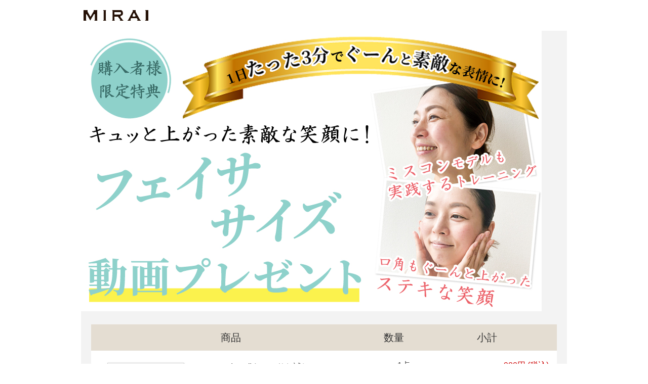

--- FILE ---
content_type: text/html;charset=UTF-8
request_url: https://cart.mirai-japan.co.jp/cart?ch=mf001&aitc=_P001/1
body_size: 29881
content:











































<!DOCTYPE html>
<html>
<head>





































<meta charset="UTF-8">
<title>My MIRAI</title>


<meta name="robots" content="noindex">

<script src="https://cart.mirai-japan.co.jp/resource/lib/jquery-3.5.1.min.js"></script>
<script src="https://cart.mirai-japan.co.jp/resource/lib/jquery.autoKana.js"></script>
<script type="text/javascript" src="https://cart.mirai-japan.co.jp/resource/nconst.jsp" ></script>
<script type="text/javascript" src="https://cart.mirai-japan.co.jp/resource/ns.js" ></script>
<link href="https://cart.mirai-japan.co.jp/resource/nsjs.css" rel="stylesheet">

<!-- Google Tag Manager -->
<script>(function(w,d,s,l,i){w[l]=w[l]||[];w[l].push({'gtm.start':
new Date().getTime(),event:'gtm.js'});var f=d.getElementsByTagName(s)[0],
j=d.createElement(s),dl=l!='dataLayer'?'&l='+l:'';j.async=true;j.src=
'https://www.googletagmanager.com/gtm.js?id='+i+dl;f.parentNode.insertBefore(j,f);
})(window,document,'script','dataLayer','GTM-KDN8F5L');</script>
<!-- End Google Tag Manager -->








<link href="https://cart.mirai-japan.co.jp/f/cart_adjustment_pc.css" rel="stylesheet">













































<!--layerboard-->
<link rel="stylesheet" type="text/css" href="common/css/layerboard/layerBoard.css" />
<!--layerboard customize-->
<link rel="stylesheet" type="text/css" href="common/css/layerboard_custom.css" />
<script type="text/javascript" src="https://cart.mirai-japan.co.jp/f/common/js/jquery/jquery.cookie.min.js" ></script><link href="https://cart.mirai-japan.co.jp/f/resources/css/ers.css" rel="stylesheet">















</head>
<body id="cart" class="noside cart functional " data-stkn="qTkBLHYh9aIB" >

<!-- Google Tag Manager (noscript) -->
<noscript><iframe src="https://www.googletagmanager.com/ns.html?id=GTM-KDN8F5L"
height="0" width="0" style="display:none;visibility:hidden"></iframe></noscript>
<!-- End Google Tag Manager (noscript) -->















<!-- Facebook Pixel Code -->
<script>
!function(f,b,e,v,n,t,s)
{if(f.fbq)return;n=f.fbq=function(){n.callMethod?
n.callMethod.apply(n,arguments):n.queue.push(arguments)};
if(!f._fbq)f._fbq=n;n.push=n;n.loaded=!0;n.version='2.0';
n.queue=[];t=b.createElement(e);t.async=!0;
t.src=v;s=b.getElementsByTagName(e)[0];
s.parentNode.insertBefore(t,s)}(window, document,'script',
'https://connect.facebook.net/en_US/fbevents.js');
fbq('init', '2999680493424254');
fbq('trackSingle', '2999680493424254', 'Purchase',{content_name: 'trackUniqueEvent'},{eventID: ''});
</script>
<noscript><img height="1" width="1" style="display:none"
src="https://www.facebook.com/tr?id=2999680493424254&ev=PageView&noscript=1"
/></noscript>
<!-- End Facebook Pixel Code -->


<div id="wrapper" >







<header id="header" ><div class="contents-wrapper"><link rel="stylesheet" type="text/css" href="https://cart.mirai-japan.co.jp/resource/defaults/base.css"/>
<link rel="stylesheet" type="text/css" href="https://cart.mirai-japan.co.jp/resource/defaults/form.css"/>
<link rel="stylesheet" type="text/css" href="https://cart.mirai-japan.co.jp/resource/defaults/frame.css"/>
<link rel="stylesheet" type="text/css" href="https://cart.mirai-japan.co.jp/resource/defaults/reset.css"/>
<script type="text/javascript" src="https://cart.mirai-japan.co.jp/resource/defaults/base.js"></script>
<!--ファイルコンテンツ開始-->
<link rel="stylesheet" type="text/css" href="/common/css/reset.css" />

<!--colorbox-->
<link rel="stylesheet" type="text/css" href="/common/css/colorbox/colorbox.css" />

<link rel="stylesheet" type="text/css" href="/common/css/common.css" />
<link rel="stylesheet" type="text/css" href="/cart/css/cart.css" />
<link rel="stylesheet" type="text/css" href="/order/css/order.css" />

<script type="text/javascript" src="/common/js/common.js"></script>
<script type="text/javascript" src="/common/js/jquery.colorbox-min.js"></script>
<script>
	$(document).ready(function(){
		$(".mri_popup").colorbox({inline:true, width:"50%"});
	});
</script>

<!--ファイルコンテンツ終了--><!--ファイルコンテンツ開始-->
<a id="top" name="top"></a>
<div class="simpleHeader">
	<div class="line-header">
		<h1 id="description">未来</h1>
		<!--<ul id="subnavi">
			<li><a href="http://mirai-japan.co.jp/info/policy.html" target="_blank">プライバシーポリシー</a></li>
			<li class="end"><a href="http://mirai-japan.co.jp/info/order.html" target="_blank">特定商取引法に基づく表記</a></li>
		</ul>-->
	</div>
	<strong id="logo">
		<img src="/common/img/header/logo.jpg" />
	</strong>
	<!--<div id="information">
		<img src="/common/img/header/img-header-info.jpg" alt="0120-577-361">
	</div>-->
	<!--
	  <p align="center" style="clear: both; padding: 12px 0 0 0;">
	  <font color="#FF0000">  <b>【夏季休暇のご案内】</b></font>
	  <br>
	  8月13日（土）～8月16日（火）を夏季休暇とさせていただきます。  <br>
	  期間中おもてなし窓口へのお電話・メールでのお問い合わせ・ご変更手続きはお休みとなりますが、インターネットでのご注文は承っております。<br>
	  8月10日（水）～8月11日（木）のご注文→8月17日（水）の発送<br>
	  8月12日（金）～ 8月16日（火）のご注文 → 8月18日（木）よりご注文日順に順次発送<br>
	  ご迷惑をおかけいたしますが、出来る限り速やかにお届けいたしますので、何卒ご理解いただきますようお願いいたします。
	  </p>
	-->
</div>
<!--ファイルコンテンツ終了-->
</div></header>








<nav id="nav" ><div class="contents-wrapper">














<style>
.orderNavInner{display:none;}
#order-entry-content div.formrow-submit button.btn-success, .order__orderer .form-orderer .form-body div.formrow-submit button.btn, div.form-order-checkout-forms div.signup-agree-and-submit button.btn-submit{
background: url(/order/img/btn_to_cv.png) no-repeat 0 0!important;}
</style>























</div></nav>

<div id="outer" >








<div id="mid">
  







  <div id="inner" >
    







    <article id="container" >
    





























<div class="order-nav">
  <div class="orderNavInner">
    <p class="orderStep01">
    	<img src="/common/img/img_cart_step01.png" alt="STEP01 買い物かご" width="960" class="pcOnly" />
    	<img src="/sp/common/img/img_order_nav_step_1.png" alt="入力" class="spOnly" />
    </p>
  </div>
</div>


<div class="cart-view" id="cart-view">
  













<div id="page-title">
  <div class="breadcrumbs page-breadcrumbs">
  <ul>
    <li class="home"><a href="https://cart.mirai-japan.co.jp">マイページトップ</a></li>
    
    <li class="end">お買い物かご</li>
    </ul>
  </div>
  
  <h1>お買い物かご</h1>
  
  
</div>
  




  










  <div class="cart-contents-wrapper">
    <div class="cart-contents-inner cart-initial">
      






















<div class="cart-contents cart-contents-active" id="main-cart" data-has-valid-payment-method="true" data-avl-payment-methods="004,002">
  <h3>お客様のカートの現在の内容</h3>
  <div id="cart-msgs-a" class="cart-msgs anterioir"><!--カートメッセージコンテンツ開始-->

<div class="merit frame">
<div>
<img src="/cart/img/facasize.jpg" alt="" class="pcOnly"  style="margin:0;">
<img src="/cart/img/facasize_sp.jpg" alt="" class="spOnly"  style="margin:0;">
</div></div>


<!--カートメッセージコンテンツ終了--><style>

#page-title > h1{
display:none;
}

#main-cart > div.itemdetails.itemdetails-cart > div.itemdetails-body > div > div.item > div.goods.entry-item > div.goods-text > div.unit-price{
display:none;
}

</style></div>
  

















<div class="screen-message anterior"></div>
  
      


































<div class="itemdetails itemdetails-cart">
  
  <div class="itemdetails-header">
    <div class="itemdetail-row">
    <div class="item">商品</div>
    <div class="purchase-contents">
      <div class="quantity">数量</div>
      <div class="subtotal">小計</div>
    </div>
    </div>
  </div>
  <div class="itemdetails-body">
  
  















  <div class="itemdetail-row">
    


































    <div class="item">
      
      
      




































<div class="goods entry-item" data-item-code="_P001">
  




































<div class="item-thumbnail-img-wrapper">
<div class="item-thumbnail-img item-thumbnail-img-sm">


















<img src="https://cart.mirai-japan.co.jp/f/resources/img/items/P10_normal.jpg" class="uri-to-img  size-sm" alt=""  title="">



</div>
</div>
  <div class="goods-text">
  <div class="goods-text-heading">
    <div class="item-title">
      <div class="item-name">
        I’m PINCH(10ml)たっぷりお試しコース 
        <span class="code">_P001</span>
      </div>
      <div class="manufacturer">
        









        










      </div>
    </div>
    
    <div class="icons">
      














<div class="item-tags">
  <div class="item-tag item-tag-label item-tag-label-54OFF"><span>54%OFF</span></div><div class="item-tag item-tag-label item-tag-label-FREE"><span>送料無料</span></div><div class="item-tag item-tag-label item-tag-label-limit"><span>数量限定</span></div><div class="item-tag item-tag-label item-tag-label-repayment"><span>全額返金保証付き</span></div>
</div>

    </div>
    
  </div>
  
  
  
  
















  
  <div class="paymentmethod-restriction">
  
    <span class="heading">選択できるお支払い方法：</span>
    <div class="body">
    
    <span class="available-payment payment-004" data-pmc="004">クレジットカード（手数料0円）</span> 
    
    <span class="available-payment payment-002" data-pmc="002">後払い</span> 
    
    </div>
  
  </div>
  
  
  <div class="purchases-messages">
    
    









  </div>
  
  
  <div class="unit-price">
  
  
  
  
  
      <span class="price final">891円 (税込980円)</span>
  
  </div>
  </div>
  
  
</div>

      
      <div class="control">
        <div class="wrapper">
          
          
















<div class="rp rp-each">

  













</div>
          












          
          <div class="cart-dtl-msgs"></div>
          
          <div class="cartitem-basic-control">
            <div class="remove-item">
              <a class="remove-cartitem" href="#" onclick="return n.updateCartItemQty('c829653f-fd49-4f85-8a2f-c03e15bdfa13',0,n.Callback.UpdateCart)">削除する</a>
            </div>
            
          </div>
          
        </div>
      </div>
      
    </div>
    
    <div class="purchase-contents">
      <div class="quantity">
	      
	        
	        <span class="curr-qty">1点</span>
	        <div class="show-update-qty"><span class="clickable" onclick="n.show('cuq-c829653f-fd49-4f85-8a2f-c03e15bdfa13')">変更</span></div>
	        <div class="update-qty" style="display:none" id="cuq-c829653f-fd49-4f85-8a2f-c03e15bdfa13">
	        <form onsubmit="return n.updateCartItemQty('c829653f-fd49-4f85-8a2f-c03e15bdfa13', this.qty.value, n.Callback.UpdateCart)">
	          <div class="item-qty item-qty-cart">
	            <span class="item-qty-label">数量</span> 
	            
	            <select name="qty" class="qty cart-item-qty" onchange="this.form.onsubmit()">
	            <optgroup label='現在の数量'>
	            <option value="1">1点</option>
	            </optgroup>
	            <optgroup label='数量を更新'>
	            
	            <option value="1">1点</option>
	            
	            </optgroup>
	            </select>
	            
	          </div>
	        </form>
	        </div>
	        
	      
	      
      </div>
      <div class="subtotal">
        
        <span class="amount"><span class="dispPtn01">980円 (税込)<span class="dispPtn01"></span><span class="dispPtn02">(内 消費税89円)</span></span>
        
      </div>
    </div>
  </div>



  
  </div>
</div>


      


















      
      
  
  
    



























  <div class="price-total cart-total">
  
      <div class="row">
      <div class="label">ご請求合計</div>
      <div class="qty"><span class="cart-total-qty">1点</span></div>
      <div class="subtotal"><span class="price cart-total-amt"><span class="dispPtn01">980円 (税込)<span class="dispPtn01"></span><span class="dispPtn02">(内 消費税89円)</span></span></div>
    </div>
    
  </div>
    








  
  

















<div class="screen-message posterior"></div>
  <div id="cart-msgs-p" class="cart-msgs posterior"><style>
.order_block{
 display:none;
 font-weight: bold;
 text-align:center;
}
.order_block .pcOnly{
 margin: 0 auto;
 width:70%;
 border: solid 3px;
 background-color: #fff;
}
.order_block .spOnly{
 font-size: 30px;
 border: solid 3px;
 background-color: #fff;
}
.order_block p {
 color:red;
}
</style>

<div class="order_block">
 <div class="pcOnly">
  <a>I’mPINCHピンチ肌脱出体験コース(10ml)をご覧いただきありがとうございます。<br>誠に申し訳ございませんが、<p>おひとり様１つのみ限定の商品でございます。</p>お得な定期コースもございますので、ぜひご覧ください。<br>
　</a>
　<a href="https://www.impinch.com/item/biyoeki/repeat/">詳しくみる</a>
 </div>
  
 <div class="spOnly">
  <a>I’mPINCHピンチ肌脱出体験コース(10ml)は、申し訳ございませんが<br><p>おひとり様１つのみ限定の商品でございます。</p>お得な定期コースもございますので、ぜひご覧ください。<br>
　</a>
　<a href="https://www.impinch.com/item/biyoeki/repeat/">詳しくみる</a>
 </div>
</div>

<script type="text/javascript">
var TrialOrder = $.cookie('TrialOrder');
if(TrialOrder == 1){
      $(document).ready(function () {
　　　$('.cart-checkout').css('display','none');
  　　$('.order_block2').css('display','none');
  　　$('.order_block').css('display','inline');
})
}
</script></div>
  
  <div class="cart-checkout cart-checkout-ok">
    
    <button class="btn btn-checkout" onclick="n.proceedToCheckout()" >この商品を申し込む</button>
    














    
    
  </div>
  
  <div class="cart-clear-all cart-clear-all-ready">
    <button class="btn btn-sm" onclick="return n.clearCartItem({Type:'READY'})">カートを空にする</button>
  </div>
  
</div>

      


























    </div>
  </div>
</div>

    </article>
    







  </div>
  







</div><!-- /#mid -->








</div><!-- /#outer -->







<footer id="footer" ><div class="contents-wrapper"><div class="orderBtmLinkWrap">
	<div class="orderBtmLinkBlk">
		<div class="orderBtmLinkContents">
			<span><a href="#mri_popup_payment" class="mri_popup">お買い物ガイド</a></span>
	            <!-- <span><a href="#mri_popup_shipping" class="mri_popup">送料・お届けについて</a></span>-->
		    <!-- <span><a href="#mri_popup_return" class="mri_popup">返品・交換について</a></span>-->
		    <!-- <span><a href="#mri_popup_inquiry" class="mri_popup">問合せ先</a></span> -->
 		</div>
	</div>
</div><div id="pagetop">
  <div class="pagetop-inner">
    <a href="#top"><img src="/common/img/footer/btn-pagetop.jpg" width="68" height="11" alt="このページのトップへ"></a>
  </div>
</div>
<script src="common/js/jquery/jquery.cookie.js"></script>
<script src="common/js/jquery/jquery.layerBoard.js"></script>
<script>
$(function(){
	$('#mri_layerboard').layerBoard({
		delayTime: 500,
		fadeTime : 500,
		alpha : 0.5,
		limitMin : 1,
		easing: 'lenear',
		limitCookie : 0
	});
});
</script>
<!--ファイルコンテンツ開始-->
<div class="simpleFooter">
  <div class="simpleFooterInner">
    <ul id="footer-navi">
      <li><a href="http://mirai-japan.co.jp/info/company.html" target="_blank">会社概要</a></li>
      <li><a href="http://mirai-japan.co.jp/info/policy.html" target="_blank">プライバシーポリシー</a></li>
      <li><a href="http://mirai-japan.co.jp/info/order.html" target="_blank">特定商取引法に基づく表記</a></li>
      <li class="end"><a href="/form/cart">お問い合わせ</a></li>
    </ul>
    <div id="copyright">Copyright(C)2024 未来. All rights reserved.</div>
  </div>
</div>
<!--ファイルコンテンツ終了-->
<!-- お買い物ガイド -->
<div style="display:none;">
	<div id="mri_popup_payment" class="mri_popup_wrap">
	<h4 class="mri_popup_ttl">送料</h4>
	<p class="mri_popup_txt">全国無料でございます。※一部キャンペーンを除く</p>
	<h4 class="mri_popup_ttl">お届け</h4>
	<p class="mri_popup_txt">基本的には2営業日内に発送です。<br>
	宅配便の場合、入力フォームからお届け日指定を承りますが、全地域にご指定通りお届け出来るよう余裕をもったお日にちからの選択です。<br>時間帯でのご指定も承れます。<br>
	<img src="/common/img/img_popup_shipping.jpg" alt=""><br>トライアル商品と一部商品は、ゆうメール／ゆうパケットにて発送します。<br></p>

	<h4 class="mri_popup_ttl">全額返金制度</h4>
		<p class="mri_popup_txt">初めて商品をお使いいただき万が一お肌に合わない・ご満足いただけない場合、商品代金を全額ご返金いたします。（全額返金保証つきのコースに限る）<br>
			※ご使用後でも承りますが、商品ボトルのご返送が条件です。その際の送料をお客様にご負担いただく場合もございます。</p>
	<h4 class="mri_popup_ttl">返品</h4>
	<p class="mri_popup_txt">万が一不良品や異なる商品等がお届けされた場合、送料弊社負担にて交換または返品とさせていただきます。<br>
		必ず商品到着後8日以内にご連絡ください<br><br>
													お客様のご都合により交換・ご返品をご希望の場合は、送料はお客様ご負担です。<br>
													※交換・返品は初回購入のサンプル商品に限ります。定期お届けコースの交換・ご返品は致しかねます。<br>（全額返金制度つきのコースを除く）</p>


	</div>
</div>

<!-- 送料・お届けについて -->
<div style="display:none;">
	<div id="mri_popup_shipping" class="mri_popup_wrap">
		<h4 class="mri_popup_ttl">送料について</h4>
		<p class="mri_popup_txt">送料は全国無料でございます。※一部キャンペーンを除く</p>
		<h4 class="mri_popup_ttl">お届けについて</h4>
		<p class="mri_popup_txt">宅配便でのお届け商品は、以下の時間帯でのご指定が承れます。<br><img src="/common/img/img_popup_shipping.jpg" alt=""><br>トライアル商品と一部商品は、ゆうメール／ゆうパケットにて発送いたします。<br>※郵便受にお届けの為、ご不在時でもお受け取りいただけます。（日時指定は不可)<br></p>
		<h4 class="mri_popup_ttl">お届け指定日について</h4>
		<p class="mri_popup_txt">ご注文フォームでのお届け日指定は、全ての地域にご指定どおりお届け出来るよう考慮し余裕をもったお日にちからの選択です。お届け日を指定して頂かなければ最短の日数（基本的に3日営業日内に発送）でお届けとなります。</p>
	</div>
</div>

<!-- 返品・交換について -->
<div style="display:none;">
	<div id="mri_popup_return" class="mri_popup_wrap">
		<h4 class="mri_popup_ttl">返品・交換について</h4>
		<p class="mri_popup_txt">1．万が一不良品や異なる商品等がお届けされた場合には送料弊社負担にて交換もしくはご返品させていただきます。<br>恐れ入りますが、必ず商品到着後8日以内に下記までお電話にてご連絡ください<br>
                 （返金保証つき商品・不良品・異なる商品などがお届けされた場合以外は、返品・交換は受け付けておりません。）<br><br>
		2．お客様のご都合により交換・ご返品をご希望の場合は、送料はお客様ご負担となります。※お客様ご都合の返品・交換は初回購入のサンプル商品に限ります。定期お届けコースの交換・ご返品は致しかねます。<br>（全額返金制度つきのコースを除く）</p>
		<p class="mri_popup_txt">【全額返金制度】につきまして<br>万が一お肌に合わない・ご満足いただけない場合、<span class="tdu">初めて商品をお使いいただいた方に限り、商品代金を全額ご返金</span> させていただく制度をご利用いただけます。（全額返金保証つきのコースに限る）<br>※ご使用後でもご返品を承りますが、商品ボトルのご返送が条件となります。 その際の送料をお客様にご負担いただく場合もございますので、詳しくはお申し込み時の内容をご確認ください。</p>
	</div>
</div>

<!-- 定期について -->
<div style="display:none;">
	<div id="mri_popup_teiki" class="mri_popup_wrap">
		<h4 class="mri_popup_ttl">定期について</h4>
		<p class="mri_popup_txt">都度ご注文いただく手間なく、毎回お得な特別お値引価格でお届けします。<br>何回以上継続が必要などのお約束はございません。<br>変更や解約ご希望の場合には、お届け日の7日前までのご連絡で承っておりますので安心してお試しくださいませ。（窓口営業日：平日9時〜18時）<br>
※お申込キャンペーン内容によっては一部、例外もございます。<br>
※客様ご都合によるお受取辞退やご連絡のない返品については、所定の送料をいただきます。ご容赦くださいませ。<br>
初回分はご注文より３営業日程、2回目以降は初回お届け日と同じお日にちでお届けします。<br></p>
	</div>
</div>


<!-- お問い合わせ先 -->
<div style="display:none;">
	<div id="mri_popup_inquiry" class="mri_popup_wrap">
		<h4 class="mri_popup_ttl">問合せ先</h4>
		<p class="mri_popup_txt">
		ショップ名 MIRAI<br>
		販売業者 株式会社未来<br>
		所在地 愛知県名古屋市中区錦1-17-26　ラウンドテラス伏見10階<br>
		美容コンサルティング窓口<br>
		電話番号 0120-577-361(平日9時～18時)
		</p>
	</div>
</div>
<script type='text/javascript' src='https://js.felmat.net/fmlp.js' async></script>



<script>

var tmpId = $('body').attr('id');

if(tmpId == "cart"){

if(!$('.cart-total-qty').text() && !$('.curr-qty').text()){

  

  if( location.search){
		location.href="Service/AddItemToCart/_P001/1" + location.search + "&redirect=true";

  }else{
		location.href="Service/AddItemToCart/_P001/1?redirect=true";
  }
  

  

}
}
</script>

 






















<script>
var tmpbodyid = $('body').attr('id');
if(tmpbodyid == 'account__account'){
  var amaccount = $('.am-account');
  if(amaccount.length > 1){
    amaccount[0].remove();
  }
}
if(tmpbodyid == 'signup_by_token'){
  $('input[name="SIGNIN_ID"]').prop('readonly', true);
  if($('.alert').text()) $('.btn-submit').prop("disabled",true);
}

if(tmpbodyid == 'entry_id_issuer'){
  $('.link-issue-sid').remove();
}

issuesidSC= function(){
 n.signOut(function(){location.href='https://cart.mirai-japan.co.jp/reminder'});
}

function setChannelAndDo(ch, fnc){
  $.ajax(n.securePath("/f/api/_response.html?ch=" + ch, {method:"GET", async:false})).done(fnc);
}

//注文番号の入力
function addRequestsidLinkOrderCode(){
 var requestsidOrdercode = localStorage.getItem('requestsid_ordercode').padStart( 8, '0');
 $("#entry_id_issuer input[name='ORDER_CODE']").val(requestsidOrdercode);
}
addRequestsidLinkOrderCode();
</script>





<script>
//初めてログイン
function addRequestsidLink(){
 // $('#signin div.btn-submit').before('<div class="requestsidlink"><a href="https://cart.mirai-japan.co.jp/requestsid">はじめてログインする方はこちら</a></div>');
 // $('#signin div.requestsidlink').css({'margin':'15px','text-align':'center','font-size':'15px'});
 // $('#signin div.requestsidlink a').css({'color':'blue'});
 // $('#account__view_ex_rp_subscriptions div.btn-submit').before('<div class="requestsidlink"><a href="https://cart.mirai-japan.co.jp/requestsid">はじめてログインする方はこちら</a></div>');
 // $('#account__view_ex_rp_subscriptions div.requestsidlink').css({'margin':'15px','text-align':'center','font-size':'15px'});
 // $('#account__view_ex_rp_subscriptions div.requestsidlink a').css({'color':'blue'});

  $('.form-signin div.btn-submit').before('<div class="requestsidlink"><a href="https://cart.mirai-japan.co.jp/requestsid">はじめてログインする方はこちら</a></div>');
  $('.form-signin div.requestsidlink').css({'margin':'15px','text-align':'center','font-size':'15px'});
  $('.form-signin div.requestsidlink a').css({'color':'blue'});

}
addRequestsidLink();

</script></div></footer>


</div>
<script>


n.sestr("", {orderID:"", alterURI:""});
</script>
<script>n.startSiteAnnounce({isTop:false});</script>














































<!-- GTM-KDN8F5Lは別機能で設置mizutani -->

<!-- Google Tag Manager サンシャインワークス-->
<script>(function(w,d,s,l,i){w[l]=w[l]||[];w[l].push({'gtm.start':
new Date().getTime(),event:'gtm.js'});var f=d.getElementsByTagName(s)[0],
j=d.createElement(s),dl=l!='dataLayer'?'&l='+l:'';j.async=true;j.src=
'https://www.googletagmanager.com/gtm.js?id='+i+dl;f.parentNode.insertBefore(j,f);
})(window,document,'script','dataLayer','GTM-PC8GH3C');</script>
<!-- End Google Tag Manager -->

<!-- Google Tag Managerうちのこげんき旧 -->
<script>(function(w,d,s,l,i){w[l]=w[l]||[];w[l].push({'gtm.start':
new Date().getTime(),event:'gtm.js'});var f=d.getElementsByTagName(s)[0],
j=d.createElement(s),dl=l!='dataLayer'?'&l='+l:'';j.async=true;j.src=
'https://www.googletagmanager.com/gtm.js?id='+i+dl;f.parentNode.insertBefore(j,f);
})(window,document,'script','dataLayer','GTM-NS6X4TC');</script>
<!-- End Google Tag Manager -->

<!-- Google Tag Manager うちのこげんき -->
<script>(function(w,d,s,l,i){w[l]=w[l]||[];w[l].push({'gtm.start':
new Date().getTime(),event:'gtm.js'});var f=d.getElementsByTagName(s)[0],
j=d.createElement(s),dl=l!='dataLayer'?'&l='+l:'';j.async=true;j.src=
'https://www.googletagmanager.com/gtm.js?id='+i+dl;f.parentNode.insertBefore(j,f);
})(window,document,'script','dataLayer','GTM-M9QQJZL');</script>
<!-- End Google Tag Manager -->

<!-- ジーニー用Google Tag Manager -->
<script>(function(w,d,s,l,i){w[l]=w[l]||[];w[l].push({'gtm.start':
new Date().getTime(),event:'gtm.js'});var f=d.getElementsByTagName(s)[0],
j=d.createElement(s),dl=l!='dataLayer'?'&l='+l:'';j.async=true;j.src=
'https://www.googletagmanager.com/gtm.js?id='+i+dl;f.parentNode.insertBefore(j,f);
})(window,document,'script','dataLayer','GTM-NTNFR2DG');</script>
<!-- End Google Tag Manager -->


<!-- Google Tag Manager retailor-->
 <script>(function(w,d,s,l,i){w[l]=w[l]||[];w[l].push({'gtm.start':
 new Date().getTime(),event:'gtm.js'});var f=d.getElementsByTagName(s)[0],
 j=d.createElement(s),dl=l!='dataLayer'?'&l='+l:'';j.async=true;j.src=
 'https://www.googletagmanager.com/gtm.js?id='+i+dl;f.parentNode.insertBefore(j,f);
 })(window,document,'script','dataLayer','GTM-5RC84W8B');</script>
 <!-- End Google Tag Manager retailor-->
<!-- Google Tag Manager (noscript) retailor-->
 <noscript><iframe src="https://www.googletagmanager.com/ns.html?id=GTM-5RC84W8B"
 height="0" width="0" style="display:none;visibility:hidden"></iframe></noscript>
 <!-- End Google Tag Manager (noscript) retailor-->
<!-- Google Tag Manager (noscript)サンシャインワークス -->
<noscript><iframe src="https://www.googletagmanager.com/ns.html?id=GTM-PC8GH3C"
height="0" width="0" style="display:none;visibility:hidden"></iframe></noscript>
<!-- End Google Tag Manager (noscript) -->

<!-- Google Tag Manager うちのこげんき旧(noscript) -->
<noscript><iframe src="https://www.googletagmanager.com/ns.html?id=GTM-NS6X4TC"
height="0" width="0" style="display:none;visibility:hidden"></iframe></noscript>
<!-- End Google Tag Manager (noscript) -->


<!-- Google Tag Managerうちのこげんき (noscript) -->
<noscript><iframe src="https://www.googletagmanager.com/ns.html?id=GTM-M9QQJZL"
height="0" width="0" style="display:none;visibility:hidden"></iframe></noscript>
<!-- End Google Tag Manager (noscript) -->


<!-- Google Tag Managerジーニー用 (noscript) -->
<noscript><iframe src="https://www.googletagmanager.com/ns.html?id=GTM-NTNFR2DG"
height="0" width="0" style="display:none;visibility:hidden"></iframe></noscript>
<!-- End Google Tag Manager (noscript) -->

</body>
</html>


--- FILE ---
content_type: text/css;charset=UTF-8
request_url: https://cart.mirai-japan.co.jp/resource/nsjs.css
body_size: 5858
content:
div#nowloading{
	position:fixed;
	z-index:2000;
	top:50%;
	left:0;
	right:0;
}
div#nowloading div.msg{
	top:50%;
	background-color:rgba(0,0,0,0.3);
	text-align:center;
	padding:1em;
	margin:0 auto;
	width:200px;
	border-radius:6px;
	box-shadow:0 2px 4px rgba(0,0,0,0.2);
	color:#fff;
	font-size:18px;
	font-family:Arial;
}



#error-msg{
    position:fixed;
    top:0;
    z-index:9999;
    background-color:#ffe;
    width:100%;
    padding:8px;
    border-bottom:1px solid #999;
    text-align:center;
    color:#c00;

}
#non-modal-msg{
    position:fixed;
    top:0;
    z-index:9999;
    background-color:#efe;
    width:100%;
    padding:8px;
    border-bottom:1px solid #090;
    text-align:center;
    color:#090;

}

.modal-bg{
	position:fixed;
	top:0;
	left:0;
	width:100%;
	height:100%;
	z-index:1500;
	background-color:#000;
	opacity:0.3;
}
.modal{
	display:none;
	position:fixed;
	top:50px;
	left:10%;
	width:80%;
	z-index:1501;
}
.modal .modal-dialog{
	border:1px solid #666;
	background-color:#fff;
	border-radius:8px;
	box-shadow:2px 2px 8px rgba(0,0,0,0.75);
}
.modal .modal-dialog .modal-header{
	border-bottom:1px solid #666;
	border-radius:8px 8px 0 0;
	padding:16px;
	background:linear-gradient(#fff, #ddd);
}
.modal .modal-dialog .modal-header h4{
	margin:0;
}
.modal .modal-dialog .modal-body{
	padding:8px 16px;
	height:540px;
	overflow-y:scroll;
}
.modal .modal-dialog .modal-footer{
	padding:16px;
	border-top:1px solid #666;
	background-color:#eee;
	border-radius:0 0 8px 8px;
	text-align:right;
}
.ns-overlay{
	position:absolute;
	top:0;
	left:0;
	z-index:1000;
	width:100%;
	height:100%;
	background-color:#000;
	opacity:0.75;
	color:#fff;
	text-align:center;
}
.ns-overlay > *{
	margin:2em;
}

div.tgl{
	display:none;
}

.dev-page-information{
	padding:16px;
	margin:0;
	background-color:#222;
}
.dev-page-information table{
	font-size:12px;
	border-collapse:collapse;
	width:100%;
	color:#fff;
}
.dev-page-information table th,
.dev-page-information table td{
	border-bottom:1px dotted #ccc;
	padding:2px 4px;
}
.dev-page-information table th{
	border-right:1px solid #ccc;
}
.dev-page-information table td{
}

.dev-page-information .template-variables{
}
.dev-page-information .template-variables pre{
	padding:1em 2em;
	border:1px solid #ccc;
	border-radius:6px;
	color:#eee;
	overflow:hidden;
	white-space:pre-wrap;
}
.dev-page-information div.exception{
	padding:1em 2em;
	border:1px solid #0cc;
	border-radius:6px;
	color:#0cc;
	
}
div.form div.form-confirm-contents-wrapper.overlay{
	position:fixed;
	top:0;
	left:0;
	background-color:rgba(255,255,255,0.4);
	height:100%;
	width:100%;
	z-index:1000;
    display:flex;
    align-items:center;
    text-align:center;
}
div.form div.form-confirm-contents-wrapper.overlay div.form-confirm-contents{
    margin:auto;
}
.after-confirm{
	display:none;
}
span.ip-cfm{
	white-space:pre-wrap;
}

div.upload-thumbnail{
	padding:2px;
	border:1px solid #ccc;
	display:inline-block;
	vertical-align:middle;
}
div.upload-thumbnail img{
	width:100px;
}


div.move-item-toggle div.disable-moveitem,
div.move-item-wrapper,
div.move-item-wrapper div.new-destination-consignee{
  display:none;
}
div.move-item-wrapper ul.move-item-dst > li.active{
	background-color:#fff;
}
div.move-item-wrapper ul.move-item-dst > li.inactive{
	background-color:#eee;
}

/*----------------------- Site Gadget / Item Search Criteria ----------------------------*/
div.item-search-criteria div.criteria{
	border:1px solid #fff;
	cursor:pointer;
	display:inline-block;
	padding:2px 0.5em;
	border-radius:1em;
}
div.item-search-criteria div.criteria.off{
	background-color:#fff;
	color:#666;
}
div.item-search-criteria div.criteria.on{
	background-color:#f5f5f5;
	border-color:#666;
}


/*---------------Shasow User Badge------------------*/
div.shadow-user-badge{
	position:fixed;
	bottom:0;
	right:0;
	z-index:2000;
	font-size:12px;
	padding:1em;
	background-color:rgb(200 0 0 / 80%);
	border-radius:0.5em 0 0 0;
	color:#fff;
	border:1px solid #c00;
	border-bottom:none;
	border-right:none;
	cursor:pointer;
}
div.shadow-user-badge div.user{
	text-align:center;
	font-weight:bold;
	text-shadow:0 0 2px black;
}
div.shadow-user-badge div.unreleased{
	font-size:0.9em;
}

.toggler .active{
}
.toggler .inactive{
	display:none;
}

div.password-str-meter{
	margin:0.25em 0;
	display:flex;
	font-size:0.85em;
	color:#999;
}
div.password-str-meter span.msg{
	padding:0 2px;
	white-space:nowrap;
}
div.password-str-meter.DANGER span.msg{
	color:#f00;
}
div.password-str-meter.LOW span.msg{
	color:#f93;
}
div.password-str-meter.MEDIUM span.msg{
	color:#39c;
}
div.password-str-meter.HIGH span.msg{
	color:#3a3;
}
div.password-str-meter.GREAT span.msg{
	color:#3c3;
}
div.password-str-meter span.unmask-pass{
	text-align:right;
	margin-left:auto;
	cursor:pointer;
}
div.password-str-meter span.masked .label-mask,
div.password-str-meter span.unmasked .label-unmask{
	display:none;
}


div.site-announce.fixed{
	position:fixed;
}
div.site-announce.FADE_OVERLAY{
	position:fixed;
	top:0;
	bottom:0;
	left:0;
	right:0;
	display:flex;
	align-items:center;
	justify-content:center;
}
div.site-announce.SLIDEUP_OVERLAY{
	position:fixed;
	bottom:0;
	right:0;
}
div.site-announce.SLIDEDOWN_OVERLAY{
	position:fixed;
	top:0;
	left:0;
}
div.site-announce.SLIDEUP_OVERLAY{
}
div.site-announce.SLIDEDOWN_OVERLAY{
}

div.modify-rpi-option ul.item-options > li div.control.inactive span.option-input{
	display:none;
}
div.modify-rpi-option ul.item-options > li div.control span.option-input.disabled{
	display:none;
}

--- FILE ---
content_type: text/css;charset=UTF-8
request_url: https://cart.mirai-japan.co.jp/f/cart_adjustment_pc.css
body_size: 92796
content:
@charset "UTF-8";
#page-title .breadcrumbs { display: none; }
#page-title h1 { font-size: 2.2rem; text-align: center; font-weight: bold; margin-bottom: 0; background: #FFFFFF; padding: 18px 0; border-bottom: 3px solid; }
.cart-view .cart-contents h3 { display: none; }
.cart-view .cart-contents .itemdetails-cart { padding: 20px; }
.cart-view .cart-contents .itemdetails-cart .itemdetails-header .itemdetail-row { display: -webkit-box; display: -ms-flexbox; display: flex; -ms-flex-wrap: nowrap; flex-wrap: nowrap; -webkit-box-align: stretch; -ms-flex-align: stretch; align-items: stretch; border: 0; }
.cart-view .cart-contents .itemdetails-cart .itemdetails-header .itemdetail-row .item { font-size: 2.0rem; line-height: 1.6; color: #333333; text-align: center; padding: 0.5em 0; background-color: #E4DDD2; -webkit-box-flex: 1; -ms-flex: 1 1 60%; flex: 1 1 60%; display: block; }
.cart-view .cart-contents .itemdetails-cart .itemdetails-header .itemdetail-row .purchase-contents { -webkit-box-flex: 1; -ms-flex: 1 1 40%; flex: 1 1 40%; display: -webkit-box; display: -ms-flexbox; display: flex; -ms-flex-wrap: nowrap; flex-wrap: nowrap; -webkit-box-align: stretch; -ms-flex-align: stretch; align-items: stretch; }
.cart-view .cart-contents .itemdetails-cart .itemdetails-header .itemdetail-row .purchase-contents .quantity { font-size: 2.0rem; line-height: 1.6; color: #333333; text-align: center; padding: 0.5em 0; background-color: #E4DDD2; -webkit-box-flex: 1; -ms-flex: 1; flex: 1; }
.cart-view .cart-contents .itemdetails-cart .itemdetails-header .itemdetail-row .purchase-contents .subtotal { font-size: 2.0rem; line-height: 1.6; color: #333333; text-align: center; padding: 0.5em 0; background-color: #E4DDD2; -webkit-box-flex: 3; -ms-flex: 3; flex: 3; }
.cart-view .cart-contents .itemdetails-cart .itemdetails-body .itemdetail-row { border: 0; background-color: #FFFFFF; }
.cart-view .cart-contents .itemdetails-cart .itemdetails-body .itemdetail-row + .itemdetail-row { border-top: 1px dotted #999999; }
.cart-view .cart-contents .itemdetails-cart .itemdetails-body .itemdetail-row .item { font-size: 1.6rem; line-height: 1.6; color: #333333; text-align: center; padding: 1em; -webkit-box-flex: 1; -ms-flex: 1 1 60%; flex: 1 1 60%; display: -webkit-box; display: -ms-flexbox; display: flex; -ms-flex-wrap: nowrap; flex-wrap: nowrap; -webkit-box-align: center; -ms-flex-align: center; align-items: center; }
.cart-view .cart-contents .itemdetails-cart .itemdetails-body .itemdetail-row .item .goods { display: -webkit-box; display: -ms-flexbox; display: flex; -ms-flex-wrap: nowrap; flex-wrap: nowrap; -webkit-box-pack: center; -ms-flex-pack: center; justify-content: center; -webkit-box-align: start; -ms-flex-align: start; align-items: flex-start; }
.cart-view .cart-contents .itemdetails-cart .itemdetails-body .itemdetail-row .item .goods .goods-text .goods-text-heading { display: -webkit-box; display: -ms-flexbox; display: flex; -ms-flex-wrap: wrap; flex-wrap: wrap; -webkit-box-orient: vertical; -webkit-box-direction: normal; -ms-flex-direction: column; flex-direction: column; }
.cart-view .cart-contents .itemdetails-cart .itemdetails-body .itemdetail-row .item .goods .goods-text .goods-text-heading .item-name { font-size: 1.6rem; line-height: 1.6; color: #333333; text-align: left; padding: 0.2em 0; }
.cart-view .cart-contents .itemdetails-cart .itemdetails-body .itemdetail-row .item .goods .goods-text .goods-text-heading .item-name a { color: inherit; pointer-events: none; text-decoration: none;}
.cart-view .cart-contents .itemdetails-cart .itemdetails-body .itemdetail-row .item .goods .goods-text .goods-text-heading .icons .item-tags { margin: 0.5em 0 0; padding: 0; display: -webkit-box; display: -ms-flexbox; display: flex; -ms-flex-wrap: wrap; flex-wrap: wrap; }
.cart-view .cart-contents .itemdetails-cart .itemdetails-body .itemdetail-row .item .goods .goods-text .goods-text-heading .icons .item-tags .item-tag { padding: 10px; margin:0px; border: 0; border-radius: 3px; font-size: 1.3rem; line-height: 1.1; color: #FFFFFF; text-align: center; }
.cart-view .cart-contents .itemdetails-cart .itemdetails-body .itemdetail-row .item .goods .goods-text .goods-text-heading .icons .item-tags .item-tag.item-tag-label-FREE { background-color: #6f6052; }
.cart-view .cart-contents .itemdetails-cart .itemdetails-body .itemdetail-row .item .goods .goods-text .goods-text-heading .icons .item-tags .item-tag.item-tag-label-productfree { background-color: #39baba; }
.cart-view .cart-contents .itemdetails-cart .itemdetails-body .itemdetail-row .item .goods .goods-text .goods-text-heading .icons .item-tags .item-tag.item-tag-label-RP { background-color: #d47648; }
.cart-view .cart-contents .itemdetails-cart .itemdetails-body .itemdetail-row .item .goods .goods-text .goods-text-heading .icons .item-tags .item-tag.item-tag-label-few { background-color: #d02428; -webkit-animation:blink 1.5s ease-in-out infinite alternate;
-moz-animation:blink 1.5s ease-in-out infinite alternate;
animation:blink 1.5s ease-in-out infinite alternate;
}
@-webkit-keyframes blink{
    0% {opacity:0;}
    100% {opacity:1;}
}
@-moz-keyframes blink{
    0% {opacity:0;}
    100% {opacity:1;}
}
@keyframes blink{
    0% {opacity:0;}
    100% {opacity:1;}
}
.cart-view .cart-contents .itemdetails-cart .itemdetails-body .itemdetail-row .item .goods .goods-text .goods-text-heading .icons .item-tags .item-tag + .item-tag { margin-left: 10px;
 }
.cart-view .cart-contents .itemdetails-cart .itemdetails-body .itemdetail-row .item .goods .goods-text .unit-price { text-align: right; margin-top: 1em; }
.cart-view .cart-contents .itemdetails-cart .itemdetails-body .itemdetail-row .item .goods .goods-text .unit-price .price { font-size: 1.6rem; line-height: 1.2; }
.cart-view .cart-contents .itemdetails-cart .itemdetails-body .itemdetail-row .item .goods .goods-text .paymentmethod-restriction { display: none; }
.cart-view .cart-contents .itemdetails-cart .itemdetails-body .itemdetail-row .item .control > div { padding: 0; }
.cart-view .cart-contents .itemdetails-cart .itemdetails-body .itemdetail-row .item .control .cartitem-basic-control .remove-item > a { position: relative; padding-left: 1.3; color: inherit; }
.cart-view .cart-contents .itemdetails-cart .itemdetails-body .itemdetail-row .item .control .cartitem-basic-control .remove-item > a::before { content: "\0d7"; }
.cart-view .cart-contents .itemdetails-cart .itemdetails-body .itemdetail-row .purchase-contents { -webkit-box-flex: 1; -ms-flex: 1 1 40%; flex: 1 1 40%; display: -webkit-box; display: -ms-flexbox; display: flex; -ms-flex-wrap: nowrap; flex-wrap: nowrap; -webkit-box-align: stretch; -ms-flex-align: stretch; align-items: stretch; }
.cart-view .cart-contents .itemdetails-cart .itemdetails-body .itemdetail-row .purchase-contents .quantity { font-size: 1.6rem; line-height: 1.6; color: #333333; text-align: center; padding: 1em; -webkit-box-flex: 1; -ms-flex: 1; flex: 1; }
.cart-view .cart-contents .itemdetails-cart .itemdetails-body .itemdetail-row .purchase-contents .quantity .show-update-qty span { display: inline-block; border: 1px solid; margin-top: 1em; padding: 0.5em 1em; font-size: 80%; line-height: 1.1; background-color: #FFFFFF; -webkit-box-sizing: border-box; box-sizing: border-box; }
.cart-view .cart-contents .itemdetails-cart .itemdetails-body .itemdetail-row .purchase-contents .subtotal { font-size: 1.6rem; line-height: 1.6; color: #333333; text-align: right; padding: 1em; -webkit-box-flex: 3; -ms-flex: 3; flex: 3; }
.cart-view .cart-contents .itemdetails-cart .itemdetails-body .itemdetail-row .purchase-contents .subtotal .amount { color: #CC0000; white-space: normal; }
.cart-view .cart-contents .cart-total { max-width: none; width: 100%; margin: 0; padding: 20px; font-size: 2.0rem; line-height: 2; -webkit-box-sizing: border-box; box-sizing: border-box; }
.cart-view .cart-contents .cart-total .row { text-align: right; }
.cart-view .cart-contents .cart-total .row .qty { padding: 0; }
.cart-view .cart-contents .cart-total .row .subtotal { color: #aa0000; }
.cart-clear-all { display: none; }
#cart-view.cart-view .cart-contents .cart-checkout { padding: 20px 20px 60px; text-align: right; float: none; }
.cart-message-for-dlv-fee { display: none; }
.order__signin_to_checkout .shipments > h3 { display: none; }
.order__signin_to_checkout .shipments .itemdetails h3 { background-color: #eee; border-radius: 4px; padding: 0 8px; height: 42px; line-height: 42px; min-width: 300px; border-bottom: none; }
.order__signin_to_checkout .shipments .itemdetails .itemdetails-header .itemdetail-row { display: -webkit-box; display: -ms-flexbox; display: flex; -ms-flex-wrap: nowrap; flex-wrap: nowrap; -webkit-box-align: stretch; -ms-flex-align: stretch; align-items: stretch; border: 0; }
.order__signin_to_checkout .shipments .itemdetails .itemdetails-header .itemdetail-row .item { font-size: 2.0rem; line-height: 1.6; color: #333333; text-align: center; padding: 0.5em 0; background-color: #E4DDD2; -webkit-box-flex: 1; -ms-flex: 1 1 60%; flex: 1 1 60%; display: block; }
.order__signin_to_checkout .shipments .itemdetails .itemdetails-header .itemdetail-row .purchase-contents { -webkit-box-flex: 1; -ms-flex: 1 1 40%; flex: 1 1 40%; display: -webkit-box; display: -ms-flexbox; display: flex; -ms-flex-wrap: nowrap; flex-wrap: nowrap; -webkit-box-align: stretch; -ms-flex-align: stretch; align-items: stretch; }
.order__signin_to_checkout .shipments .itemdetails .itemdetails-header .itemdetail-row .purchase-contents .quantity { font-size: 2.0rem; line-height: 1.6; color: #333333; text-align: center; padding: 0.5em 0; background-color: #E4DDD2; -webkit-box-flex: 1; -ms-flex: 1; flex: 1; }
.order__signin_to_checkout .shipments .itemdetails .itemdetails-header .itemdetail-row .purchase-contents .subtotal { font-size: 2.0rem; line-height: 1.6; color: #333333; text-align: center; padding: 0.5em 0; background-color: #E4DDD2; -webkit-box-flex: 3; -ms-flex: 3; flex: 3; }
.order__signin_to_checkout .shipments .itemdetails .itemdetails-body .itemdetail-row { border: 0; background-color: #FFFFFF; pointer-events: none;}
.order__signin_to_checkout .shipments .itemdetails .itemdetails-body .itemdetail-row + .itemdetail-row { border-top: 1px dotted #999999; }
.order__signin_to_checkout .shipments .itemdetails .itemdetails-body .itemdetail-row .item { font-size: 1.6rem; line-height: 1.6; color: #333333; text-align: center; padding: 1em; -webkit-box-flex: 1; -ms-flex: 1 1 60%; flex: 1 1 60%; display: -webkit-box; display: -ms-flexbox; display: flex; -ms-flex-wrap: nowrap; flex-wrap: nowrap; -webkit-box-align: center; -ms-flex-align: center; align-items: center; }
.order__signin_to_checkout .shipments .itemdetails .itemdetails-body .itemdetail-row .item .goods { display: -webkit-box; display: -ms-flexbox; display: flex; -ms-flex-wrap: nowrap; flex-wrap: nowrap; -webkit-box-pack: center; -ms-flex-pack: center; justify-content: center; -webkit-box-align: start; -ms-flex-align: start; align-items: flex-start; }
.order__signin_to_checkout .shipments .itemdetails .itemdetails-body .itemdetail-row .item .goods .goods-text .goods-text-heading { display: -webkit-box; display: -ms-flexbox; display: flex; -ms-flex-wrap: wrap; flex-wrap: wrap; -webkit-box-orient: vertical; -webkit-box-direction: normal; -ms-flex-direction: column; flex-direction: column; }
.order__signin_to_checkout .shipments .itemdetails .itemdetails-body .itemdetail-row .item .goods .goods-text .goods-text-heading .item-name { font-size: 1.6rem; line-height: 1.6; color: #333333; text-align: left; padding: 0.2em 0; }
.order__signin_to_checkout .shipments .itemdetails .itemdetails-body .itemdetail-row .item .goods .goods-text .goods-text-heading .item-name a { text-decoration:none; color: inherit; }
.order__signin_to_checkout .shipments .itemdetails .itemdetails-body .itemdetail-row .item .goods .goods-text .goods-text-heading .icons .item-tags { margin: 0.5em 0 0; padding: 0; display: -webkit-box; display: -ms-flexbox; display: flex; -ms-flex-wrap: wrap; flex-wrap: wrap; }
.order__signin_to_checkout .shipments .itemdetails .itemdetails-body .itemdetail-row .item .goods .goods-text .goods-text-heading .icons .item-tags .item-tag { padding: 10px; margin: 0; border: 0; border-radius: 3px; font-size: 1.3rem; line-height: 1.1; color: #FFFFFF; text-align: center; }
.order__signin_to_checkout .shipments .itemdetails .itemdetails-body .itemdetail-row .item .goods .goods-text .goods-text-heading .icons .item-tags .item-tag.item-tag-label-FREE { background-color: #6f6052; }
.order__signin_to_checkout .shipments .itemdetails .itemdetails-body .itemdetail-row .item .goods .goods-text .goods-text-heading .icons .item-tags .item-tag.item-tag-label-BathSalt1 { background-color: #3287a8; }
.order__signin_to_checkout .shipments .itemdetails .itemdetails-body .itemdetail-row .item .goods .goods-text .goods-text-heading .icons .item-tags .item-tag.item-tag-label-BathSalt2 { background-color: #3287a8; }
.order__signin_to_checkout .shipments .itemdetails .itemdetails-body .itemdetail-row .item .goods .goods-text .goods-text-heading .icons .item-tags .item-tag.item-tag-label-RP { background-color: #d47648; }
.order__signin_to_checkout .shipments .itemdetails .itemdetails-body .itemdetail-row .item .goods .goods-text .goods-text-heading .icons .item-tags .item-tag.item-tag-label-few { background-color: #d02428; -webkit-animation:blink 1.5s ease-in-out infinite alternate;
-moz-animation:blink 1.5s ease-in-out infinite alternate;
animation:blink 1.5s ease-in-out infinite alternate;
}
@-webkit-keyframes blink{
    0% {opacity:0;}
    100% {opacity:1;}
}
@-moz-keyframes blink{
    0% {opacity:0;}
    100% {opacity:1;}
}
@keyframes blink{
    0% {opacity:0;}
    100% {opacity:1;}
}
.order__signin_to_checkout .shipments .itemdetails .itemdetails-body .itemdetail-row .item .goods .goods-text .goods-text-heading .icons .item-tags .item-tag + .item-tag { margin-left: 10px; }
.order__signin_to_checkout .shipments .itemdetails .itemdetails-body .itemdetail-row .item .goods .goods-text .unit-price { display:none;}
.order__signin_to_checkout .shipments .itemdetails .itemdetails-body .itemdetail-row .item .goods .goods-text .paymentmethod-restriction { display: none; }
.order__signin_to_checkout .shipments .itemdetails .itemdetails-body .itemdetail-row .purchase-contents { -webkit-box-flex: 1; -ms-flex: 1 1 40%; flex: 1 1 40%; display: -webkit-box; display: -ms-flexbox; display: flex; -ms-flex-wrap: nowrap; flex-wrap: nowrap; -webkit-box-align: stretch; -ms-flex-align: stretch; align-items: stretch; }
.order__signin_to_checkout .shipments .itemdetails .itemdetails-body .itemdetail-row .purchase-contents .quantity { font-size: 1.6rem; line-height: 1.6; color: #333333; text-align: center; padding: 1em; -webkit-box-flex: 1; -ms-flex: 1; flex: 1; }
.order__signin_to_checkout .shipments .itemdetails .itemdetails-body .itemdetail-row .purchase-contents .quantity .show-update-qty span { display: inline-block; border: 1px solid; margin-top: 1em; padding: 0.5em 1em; font-size: 80%; line-height: 1.1; background-color: #FFFFFF; -webkit-box-sizing: border-box; box-sizing: border-box; }
.order__signin_to_checkout .shipments .itemdetails .itemdetails-body .itemdetail-row .purchase-contents .subtotal { font-size: 1.6rem; line-height: 1.6; color: #333333; text-align: right; padding: 1em; -webkit-box-flex: 3; -ms-flex: 3; flex: 3; }
.order__signin_to_checkout .shipments .itemdetails .itemdetails-body .itemdetail-row .purchase-contents .subtotal .amount { color: #CC0000; white-space: normal; }
.order__signin_to_checkout .form-order-checkout-forms .form-order-signup > h2 { display: none; }
.order__signin_to_checkout .form-order-checkout-forms .form-order-signup .form-body .form .formrow .input-label { width: 200px; background-color: #FFFFFF; }
.order__signin_to_checkout .form-order-checkout-forms .form-order-signup .form-body .form .formrow .input-control { padding: 0; display: -webkit-box; display: -ms-flexbox; display: flex; -ms-flex-wrap: wrap; flex-wrap: wrap; }
.order__signin_to_checkout .form-order-checkout-forms .form-order-signup .form-body .form .formrow .input-control .input-group { -webkit-box-flex: 1; -ms-flex: 1 1 100%; flex: 1 1 100%; padding: 0; }
.order__signin_to_checkout .form-order-checkout-forms .form-order-signup .form-body .form .formrow .input-control .input-group + .input-group { margin-left: 8px; }
.order__signin_to_checkout .form-order-checkout-forms .form-order-signup .form-body .form .formrow .input-control .input-note { -webkit-box-flex: 1; -ms-flex: 1 1 100%; flex: 1 1 100%; padding: 0; margin-top: 16px; text-align: left; }
.order__signin_to_checkout .form-order-checkout-forms .form-order-signup .form-body .form .formrow.name-input-row .input-control .input-group { -webkit-box-flex: 1; -ms-flex: 1 1 48%; flex: 1 1 48%; }
.order__signin_to_checkout .form-order-checkout-forms .form-order-signup .form-body .form .formrow.name-input-row .input-control .input-note { -webkit-box-flex: 1; -ms-flex: 1 1 100%; flex: 1 1 100%; padding: 0; margin-top: 16px; text-align: left; }
.order__signin_to_checkout .form-order-checkout-forms .form-order-signup .form-body .form .acc-signup legend { display: none; }
.order__signin_to_checkout .form-order-checkout-forms .form-order-signup .form-body .form .order-entry-payment { padding: 0 0 16px; margin: 0 16px 16px; border-bottom: 1px dotted #AAAAAA; }
.order__signin_to_checkout .form-order-checkout-forms .form-order-signup .form-body .form .order-entry-payment legend{
    width: 150px;padding: 8px 36px 8px 0;
    background-color: #e61212;
    font-size: 14px;
    line-height: 1.4;
    color: #444444;
    text-align: center;
    font-weight: 700;
    padding: 0px;
    border: solid 2px;
    border-radius: 25px;
    border-color: #e61212;
    margin-right: 60px;
    color: #ffffff;
}
.order__signin_to_checkout .form-order-checkout-forms .form-order-signup .form-body .form .privacyWrap { display: none; }
.order__signin_to_checkout .form-order-checkout-forms .form-order-signin > h2 { display: none; }
.order__signin_to_checkout .form-order-checkout-forms .form-order-signin > .form-note { display: none; }
.order__signin_to_checkout .form-order-checkout-forms .form-order-signin .form-body .form fieldset { border: 0; border-radius: 0; background-color: #FFFFFF; padding: 1em 0; margin: 0; }
.order__signin_to_checkout .form-order-checkout-forms .form-order-signin .form-body .form fieldset + fieldset { border-top: 1px dotted #AAAAAA; }
.order__signin_to_checkout .form-order-checkout-forms .form-order-signin .form-body .form .formrow .input-label { width: 200px; padding: 8px 36px 8px 0; background-color: #FFFFFF; }
.order__signin_to_checkout .form-order-checkout-forms .form-order-signin .form-body .form .formrow .input-control { padding: 0; display: -webkit-box; display: -ms-flexbox; display: flex; -ms-flex-wrap: wrap; flex-wrap: wrap; }
.order__signin_to_checkout .form-order-checkout-forms .form-order-signin .form-body .form .formrow .input-control .input-group { -webkit-box-flex: 1; -ms-flex: 1 1 100%; flex: 1 1 100%; padding: 0; }
.order__signin_to_checkout .form-order-checkout-forms .form-order-signin .form-body .form .formrow .input-control .input-group + .input-group { margin-left: 8px; }
.order__signin_to_checkout .form-order-checkout-forms .form-order-signin .form-body .form .formrow .input-control .input-note { -webkit-box-flex: 1; -ms-flex: 1 1 100%; flex: 1 1 100%; padding: 0; margin-top: 16px; text-align: left; }
.order__signin_to_checkout .form-order-checkout-forms .form-order-signin .form-body .form div.btn-submit button.btn-submit { font-size: 2.0rem; color: #FFFFFF !important; font-weight: bold; position: relative; background: #29cc0e; background: -webkit-gradient(linear, left top, left bottom, from(#29cc0e), to(#20ae09)); background: linear-gradient(to bottom, #29cc0e 0%, #20ae09 100%); filter: progid:DXImageTransform.Microsoft.gradient( startColorstr='#29cc0e', endColorstr='#20ae09',GradientType=0 ); width: 438px; height: 87px; margin: 0 auto 1em; padding: 1em; }
.order__signin_to_checkout .form-order-checkout-forms .form-order-signin .form-body .form div.btn-submit button.btn-submit:hover { opacity: 0.8; }
.order__signin_to_checkout .form-order-checkout-forms .form-order-signin .form-body .form div.btn-submit button.btn-submit::after { content: "\25B6"; font-size: 1.3em; position: absolute; top: 50%; right: 3%; -webkit-transform: translateY(-50%); transform: translateY(-50%); }
.order__signin_to_checkout .form-order-checkout-forms .order-signin .signin-signin { margin-bottom: 60px; }
.order__signin_to_checkout .form-order-checkout-forms .order-signin .signin-signin .form-order-signin > h2 { display: none; }
.order__signin_to_checkout .form-order-checkout-forms .order-signin .signin-signin .form-order-signin > .form-note { display: none; }
.order__signin_to_checkout .form-order-checkout-forms .order-signin .signin-signin .form-order-signin .form-body > .reminder {text-align:center;}
.order__signin_to_checkout .form-order-checkout-forms .order-signin .signin-signin .form-order-signin .form-body > .reminder > a { font-size: 1.2rem; line-height: 1.4; color: inherit; }
.order__signin_to_checkout .form-order-checkout-forms .order-signin .signin-signin .form-order-signin .form-body .form fieldset { border: 0; border-radius: 0; background-color: #FFFFFF; padding: 1em 0; margin: 0; }
.order__signin_to_checkout .form-order-checkout-forms .order-signin .signin-signin .form-order-signin .form-body .form fieldset + fieldset { border-top: 1px dotted #AAAAAA; }
.order__signin_to_checkout .form-order-checkout-forms .order-signin .signin-signin .form-order-signin .form-body .form .formrow .input-label { width: 200px; padding: 8px 36px 8px 0; background-color: #FFFFFF; }
.order__signin_to_checkout .form-order-checkout-forms .order-signin .signin-signin .form-order-signin .form-body .form .formrow .input-control { padding: 0; display: -webkit-box; display: -ms-flexbox; display: flex; -ms-flex-wrap: wrap; flex-wrap: wrap; }
.order__signin_to_checkout .form-order-checkout-forms .order-signin .signin-signin .form-order-signin .form-body .form .formrow .input-control .input-group { -webkit-box-flex: 1; -ms-flex: 1 1 100%; flex: 1 1 100%; padding: 0; }
.order__signin_to_checkout .form-order-checkout-forms .order-signin .signin-signin .form-order-signin .form-body .form .formrow .input-control .input-group + .input-group { margin-left: 8px; }
.order__signin_to_checkout .form-order-checkout-forms .order-signin .signin-signin .form-order-signin .form-body .form .formrow .input-control .input-note { -webkit-box-flex: 1; -ms-flex: 1 1 100%; flex: 1 1 100%; padding: 0; margin-top: 16px; text-align: left; }
.order__signin_to_checkout .form-order-checkout-forms .order-signin .signin-signin .form-order-signin .form-body .form div.btn-submit button.btn-submit { font-size: 2.0rem; color: #FFFFFF !important; font-weight: bold; position: relative; background: #29cc0e; background: -webkit-gradient(linear, left top, left bottom, from(#29cc0e), to(#20ae09)); background: linear-gradient(to bottom, #29cc0e 0%, #20ae09 100%); filter: progid:DXImageTransform.Microsoft.gradient( startColorstr='#29cc0e', endColorstr='#20ae09',GradientType=0 ); width: 438px; height: 87px; margin: 0 auto 1em; padding: 1em; }
.order__signin_to_checkout .form-order-checkout-forms .order-signin .signin-signin .form-order-signin .form-body .form div.btn-submit button.btn-submit:hover { opacity: 0.8; }
.order__signin_to_checkout .form-order-checkout-forms .order-signin .signin-signin .form-order-signin .form-body .form div.btn-submit button.btn-submit::after { content: "\25B6"; font-size: 1.3em; position: absolute; top: 50%; right: 3%; -webkit-transform: translateY(-50%); transform: translateY(-50%); }
.order__signin_to_checkout .form-order-checkout-forms .order-signin .signin-signup { margin-bottom: 60px; }
.order__signin_to_checkout .form-order-checkout-forms .order-signin .signin-signup .wrapper h2 { font-size: 2.2rem; text-align: center; font-weight: bold; margin-bottom: 0; background: #FFFFFF; padding: 18px 0; border-bottom: 3px solid; }
.order__signin_to_checkout .form-order-checkout-forms .order-signin .signin-signup .wrapper h2 + div { padding: 40px; }
.order__signin_to_checkout .form-order-checkout-forms .order-signin .signin-signup .wrapper h2 + div > .go-signup-to-order { font-size: 1.8rem; line-height: 1.4; color: inherit; }
.order__signin_to_checkout .form-order-checkout-forms .order-signin .signin-signup .wrapper h2 + div > .go-signup-to-order + .note { display: none; }
.order__signin_to_checkout .form-order-checkout-forms .signin-link-at-signup-to-order { margin: 0 0 1em; display:none;}
.order__signin_to_checkout .form-order-checkout-forms .signin-link-at-signup-to-order > a { font-size: 1.8rem; line-height: 1.4em; color: inherit; }
.order__signup_to_checkout .form-order-checkout-forms .form-order-signup .form-body .form .formrow .input-label { width: 200px; padding: 8px 36px 8px 0; background-color: #FFFFFF; }
.order__signup_to_checkout .form-order-checkout-forms .form-order-signup .form-body .form .formrow .input-control { padding: 0; display: -webkit-box; display: -ms-flexbox; display: flex; -ms-flex-wrap: wrap; flex-wrap: wrap; }
.order__signup_to_checkout .form-order-checkout-forms .form-order-signup .form-body .form .formrow .input-control .input-group { -webkit-box-flex: 1; -ms-flex: 1 1 100%; flex: 1 1 100%; padding: 0; }
.order__signup_to_checkout .form-order-checkout-forms .form-order-signup .form-body .form .formrow .input-control .input-group + .input-group { margin-left: 8px; }
.order__signup_to_checkout .form-order-checkout-forms .form-order-signup .form-body .form .formrow .input-control .input-note { -webkit-box-flex: 1; -ms-flex: 1 1 100%; flex: 1 1 100%; padding: 0; margin-top: 16px; text-align: left; }
.order__signup_to_checkout .form-order-checkout-forms .form-order-signup .form-body .form .formrow.name-input-row .input-control .input-group { -webkit-box-flex: 1; -ms-flex: 1 1 48%; flex: 1 1 48%; }
.order__signup_to_checkout .form-order-checkout-forms .form-order-signup .form-body .form .formrow.name-input-row .input-control .input-note { -webkit-box-flex: 1; -ms-flex: 1 1 100%; flex: 1 1 100%; padding: 0; margin-top: 16px; text-align: left; }
.order__signup_to_checkout .form-order-checkout-forms .form-order-signup .form-body .form .acc-signup legend { display: none; }
.order__signup_to_checkout .form-order-checkout-forms .form-order-signup .form-body .form .order-entry-payment { padding: 0 0 16px; margin: 0 16px 16px; border-bottom: 1px dotted #AAAAAA; }
.order__signup_to_checkout .form-order-checkout-forms .form-order-signup .form-body .form .order-entry-payment legend { width: 200px; padding: 8px 36px 8px 0; background-color: #FFFFFF; font-size: 14px; line-height: 1.4; color: #444444; text-align: left; font-weight: 700; padding: 0; }
.order__signup_to_checkout .form-order-checkout-forms .form-order-signup .form-body .form .privacyWrap .privacyBlk { padding: 25px; background-color: #FFFFFF; }
.order__orderer .orderentry-item-details .shipmententry-item-details .itemdetails h3 { background-color: #eee; border-radius: 4px; padding: 0 8px; height: 42px; line-height: 42px; min-width: 300px; border-bottom: none; }
.order__orderer .orderentry-item-details .shipmententry-item-details .itemdetails .itemdetails-header .itemdetail-row { display: -webkit-box; display: -ms-flexbox; display: flex; -ms-flex-wrap: nowrap; flex-wrap: nowrap; -webkit-box-align: stretch; -ms-flex-align: stretch; align-items: stretch; border: 0; }
.order__orderer .orderentry-item-details .shipmententry-item-details .itemdetails .itemdetails-header .itemdetail-row .item { font-size: 2.0rem; line-height: 1.6; color: #333333; text-align: center; padding: 0.5em 0; background-color: #E4DDD2; -webkit-box-flex: 1; -ms-flex: 1 1 60%; flex: 1 1 60%; display: block; }
.order__orderer .orderentry-item-details .shipmententry-item-details .itemdetails .itemdetails-header .itemdetail-row .purchase-contents { -webkit-box-flex: 1; -ms-flex: 1 1 40%; flex: 1 1 40%; display: -webkit-box; display: -ms-flexbox; display: flex; -ms-flex-wrap: nowrap; flex-wrap: nowrap; -webkit-box-align: stretch; -ms-flex-align: stretch; align-items: stretch; }
.order__orderer .orderentry-item-details .shipmententry-item-details .itemdetails .itemdetails-header .itemdetail-row .purchase-contents .quantity { font-size: 2.0rem; line-height: 1.6; color: #333333; text-align: center; padding: 0.5em 0; background-color: #E4DDD2; -webkit-box-flex: 1; -ms-flex: 1; flex: 1; }
.order__orderer .orderentry-item-details .shipmententry-item-details .itemdetails .itemdetails-header .itemdetail-row .purchase-contents .subtotal { font-size: 2.0rem; line-height: 1.6; color: #333333; text-align: center; padding: 0.5em 0; background-color: #E4DDD2; -webkit-box-flex: 3; -ms-flex: 3; flex: 3; }
.order__orderer .orderentry-item-details .shipmententry-item-details .itemdetails .itemdetails-body .itemdetail-row { border: 0; background-color: #FFFFFF; }
.order__orderer .orderentry-item-details .shipmententry-item-details .itemdetails .itemdetails-body .itemdetail-row + .itemdetail-row { border-top: 1px dotted #999999; }
.order__orderer .orderentry-item-details .shipmententry-item-details .itemdetails .itemdetails-body .itemdetail-row .item { font-size: 1.6rem; line-height: 1.6; color: #333333; text-align: center; padding: 1em; -webkit-box-flex: 1; -ms-flex: 1 1 60%; flex: 1 1 60%; display: -webkit-box; display: -ms-flexbox; display: flex; -ms-flex-wrap: nowrap; flex-wrap: nowrap; -webkit-box-align: center; -ms-flex-align: center; align-items: center; }
.order__orderer .orderentry-item-details .shipmententry-item-details .itemdetails .itemdetails-body .itemdetail-row .item .goods { display: -webkit-box; display: -ms-flexbox; display: flex; -ms-flex-wrap: nowrap; flex-wrap: nowrap; -webkit-box-pack: center; -ms-flex-pack: center; justify-content: center; -webkit-box-align: start; -ms-flex-align: start; align-items: flex-start; }
.order__orderer .orderentry-item-details .shipmententry-item-details .itemdetails .itemdetails-body .itemdetail-row .item .goods .goods-text .goods-text-heading { display: -webkit-box; display: -ms-flexbox; display: flex; -ms-flex-wrap: wrap; flex-wrap: wrap; -webkit-box-orient: vertical; -webkit-box-direction: normal; -ms-flex-direction: column; flex-direction: column; }
.order__orderer .orderentry-item-details .shipmententry-item-details .itemdetails .itemdetails-body .itemdetail-row .item .goods .goods-text .goods-text-heading .item-name { pointer-events:none; font-size: 1.6rem; line-height: 1.6; color: #333333; text-align: left; padding: 0.2em 0; }
.order__orderer .orderentry-item-details .shipmententry-item-details .itemdetails .itemdetails-body .itemdetail-row .item .goods .goods-text .goods-text-heading .item-name a { color: inherit; text-decoration:none; }
.order__orderer .orderentry-item-details .shipmententry-item-details .itemdetails .itemdetails-body .itemdetail-row .item .goods .goods-text .goods-text-heading .icons .item-tags { margin: 0.5em 0 0; padding: 0; display: -webkit-box; display: -ms-flexbox; display: flex; -ms-flex-wrap: wrap; flex-wrap: wrap; }
.order__orderer .orderentry-item-details .shipmententry-item-details .itemdetails .itemdetails-body .itemdetail-row .item .goods .goods-text .goods-text-heading .icons .item-tags .item-tag { padding: 10px; margin: 0; border: 0; border-radius: 3px; font-size: 1.3rem; line-height: 1.1; color: #FFFFFF; text-align: center; }
.order__orderer .orderentry-item-details .shipmententry-item-details .itemdetails .itemdetails-body .itemdetail-row .item .goods .goods-text .goods-text-heading .icons .item-tags .item-tag.item-tag-label-FREE { background-color: #6f6052; }
.order__orderer .orderentry-item-details .shipmententry-item-details .itemdetails .itemdetails-body .itemdetail-row .item .goods .goods-text .goods-text-heading .icons .item-tags .item-tag.item-tag-label-BathSalt1{ background-color: #3287a8; }
.order__orderer .orderentry-item-details .shipmententry-item-details .itemdetails .itemdetails-body .itemdetail-row .item .goods .goods-text .goods-text-heading .icons .item-tags .item-tag.item-tag-label-BathSalt2 { background-color: #3287a8; }
.order__orderer .orderentry-item-details .shipmententry-item-details .itemdetails .itemdetails-body .itemdetail-row .item .goods .goods-text .goods-text-heading .icons .item-tags .item-tag.item-tag-label-RP { background-color: #d47648; }
.order__orderer .orderentry-item-details .shipmententry-item-details .itemdetails .itemdetails-body .itemdetail-row .item .goods .goods-text .goods-text-heading .icons .item-tags .item-tag + .item-tag { margin-left: 10px; }
.order__orderer .orderentry-item-details .shipmententry-item-details .itemdetails .itemdetails-body .itemdetail-row .item .goods .goods-text .unit-price { text-align: right; margin-top: 1em; }
.order__orderer .orderentry-item-details .shipmententry-item-details .itemdetails .itemdetails-body .itemdetail-row .item .goods .goods-text .unit-price .price { font-size: 1.6rem; line-height: 1.2; }
.order__orderer .orderentry-item-details .shipmententry-item-details .itemdetails .itemdetails-body .itemdetail-row .item .goods .goods-text .paymentmethod-restriction { display: none; }
.order__orderer .orderentry-item-details .shipmententry-item-details .itemdetails .itemdetails-body .itemdetail-row .purchase-contents { -webkit-box-flex: 1; -ms-flex: 1 1 40%; flex: 1 1 40%; display: -webkit-box; display: -ms-flexbox; display: flex; -ms-flex-wrap: nowrap; flex-wrap: nowrap; -webkit-box-align: stretch; -ms-flex-align: stretch; align-items: stretch; }
.order__orderer .orderentry-item-details .shipmententry-item-details .itemdetails .itemdetails-body .itemdetail-row .purchase-contents .quantity { font-size: 1.6rem; line-height: 1.6; color: #333333; text-align: center; padding: 1em; -webkit-box-flex: 1; -ms-flex: 1; flex: 1; }
.order__orderer .orderentry-item-details .shipmententry-item-details .itemdetails .itemdetails-body .itemdetail-row .purchase-contents .quantity .show-update-qty span { display: inline-block; border: 1px solid; margin-top: 1em; padding: 0.5em 1em; font-size: 80%; line-height: 1.1; background-color: #FFFFFF; -webkit-box-sizing: border-box; box-sizing: border-box; }
.order__orderer .orderentry-item-details .shipmententry-item-details .itemdetails .itemdetails-body .itemdetail-row .purchase-contents .subtotal { font-size: 1.6rem; line-height: 1.6; color: #333333; text-align: right; padding: 1em; -webkit-box-flex: 3; -ms-flex: 3; flex: 3; }
.order__orderer .orderentry-item-details .shipmententry-item-details .itemdetails .itemdetails-body .itemdetail-row .purchase-contents .subtotal .amount { color: #CC0000; white-space: normal; }
.order__orderer .form-orderer > .form-note { display: none; }
.order__orderer .form-orderer .form-body .form fieldset { border: 0; border-radius: 0; background-color: #FFFFFF; padding: 1em 0; margin: 0; }
.order__orderer .form-orderer .form-body .form fieldset + fieldset .formrow-yyyymmdd{ display:none; }
.order__orderer .form-orderer .form-body .form .formrow .input-label { width: 200px; padding: 8px 36px 8px 0; background-color: #FFFFFF; }
.order__orderer .form-orderer .form-body .form .formrow .input-control { padding: 0; display: -webkit-box; display: -ms-flexbox; display: flex; -ms-flex-wrap: wrap; flex-wrap: wrap; }
.order__orderer .form-orderer .form-body .form .formrow .input-control .input-group { -webkit-box-flex: 1; -ms-flex: 1 1 100%; flex: 1 1 100%; padding: 0; }
.order__orderer .form-orderer .form-body .form .formrow .input-control .input-group + .input-group { margin-left: 8px; }
.order__orderer .form-orderer .form-body .form .formrow .input-control .input-note { -webkit-box-flex: 1; -ms-flex: 1 1 100%; flex: 1 1 100%; padding: 0; margin-top: 16px; text-align: left; }
.order__orderer .form-orderer .form-body .form .formrow.name-input-row .input-control .input-group { -webkit-box-flex: 1; -ms-flex: 1 1 48%; flex: 1 1 48%; }
.order__orderer .form-orderer .form-body .form .formrow.name-input-row .input-control .input-note { -webkit-box-flex: 1; -ms-flex: 1 1 100%; flex: 1 1 100%; padding: 0; margin-top: 16px; text-align: left; }
.order__payment .orderentry-item-details .shipmententry-item-details .itemdetails h3 { background-color: #eee; border-radius: 4px; padding: 0 8px; height: 42px; line-height: 42px; min-width: 300px; border-bottom: none; }
.order__payment .orderentry-item-details .shipmententry-item-details .itemdetails .itemdetails-header .itemdetail-row { display: -webkit-box; display: -ms-flexbox; display: flex; -ms-flex-wrap: nowrap; flex-wrap: nowrap; -webkit-box-align: stretch; -ms-flex-align: stretch; align-items: stretch; border: 0; }
.order__payment .orderentry-item-details .shipmententry-item-details .itemdetails .itemdetails-header .itemdetail-row .item { font-size: 2.0rem; line-height: 1.6; color: #333333; text-align: center; padding: 0.5em 0; background-color: #E4DDD2; -webkit-box-flex: 1; -ms-flex: 1 1 60%; flex: 1 1 60%; display: block; }
.order__payment .orderentry-item-details .shipmententry-item-details .itemdetails .itemdetails-header .itemdetail-row .purchase-contents { -webkit-box-flex: 1; -ms-flex: 1 1 40%; flex: 1 1 40%; display: -webkit-box; display: -ms-flexbox; display: flex; -ms-flex-wrap: nowrap; flex-wrap: nowrap; -webkit-box-align: stretch; -ms-flex-align: stretch; align-items: stretch; }
.order__payment .orderentry-item-details .shipmententry-item-details .itemdetails .itemdetails-header .itemdetail-row .purchase-contents .quantity { font-size: 2.0rem; line-height: 1.6; color: #333333; text-align: center; padding: 0.5em 0; background-color: #E4DDD2; -webkit-box-flex: 1; -ms-flex: 1; flex: 1; }
.order__payment .orderentry-item-details .shipmententry-item-details .itemdetails .itemdetails-header .itemdetail-row .purchase-contents .subtotal { font-size: 2.0rem; line-height: 1.6; color: #333333; text-align: center; padding: 0.5em 0; background-color: #E4DDD2; -webkit-box-flex: 3; -ms-flex: 3; flex: 3; }
.order__payment .orderentry-item-details .shipmententry-item-details .itemdetails .itemdetails-body .itemdetail-row { border: 0; background-color: #FFFFFF; }
.order__payment .orderentry-item-details .shipmententry-item-details .itemdetails .itemdetails-body .itemdetail-row + .itemdetail-row { border-top: 1px dotted #999999; }
.order__payment .orderentry-item-details .shipmententry-item-details .itemdetails .itemdetails-body .itemdetail-row .item { font-size: 1.6rem; line-height: 1.6; color: #333333; text-align: center; padding: 1em; -webkit-box-flex: 1; -ms-flex: 1 1 60%; flex: 1 1 60%; display: -webkit-box; display: -ms-flexbox; display: flex; -ms-flex-wrap: nowrap; flex-wrap: nowrap; -webkit-box-align: center; -ms-flex-align: center; align-items: center; }
.order__payment .orderentry-item-details .shipmententry-item-details .itemdetails .itemdetails-body .itemdetail-row .item .goods { display: -webkit-box; display: -ms-flexbox; display: flex; -ms-flex-wrap: nowrap; flex-wrap: nowrap; -webkit-box-pack: center; -ms-flex-pack: center; justify-content: center; -webkit-box-align: start; -ms-flex-align: start; align-items: flex-start; }
.order__payment .orderentry-item-details .shipmententry-item-details .itemdetails .itemdetails-body .itemdetail-row .item .goods .goods-text .goods-text-heading { display: -webkit-box; display: -ms-flexbox; display: flex; -ms-flex-wrap: wrap; flex-wrap: wrap; -webkit-box-orient: vertical; -webkit-box-direction: normal; -ms-flex-direction: column; flex-direction: column; }
.order__payment .orderentry-item-details .shipmententry-item-details .itemdetails .itemdetails-body .itemdetail-row .item .goods .goods-text .goods-text-heading .item-name { font-size: 1.6rem; line-height: 1.6; color: #333333; text-align: left; padding: 0.2em 0; }
.order__payment .orderentry-item-details .shipmententry-item-details .itemdetails .itemdetails-body .itemdetail-row .item .goods .goods-text .goods-text-heading .item-name a { color: inherit; pointer-events: none; text-decoration: none;}
.order__payment .orderentry-item-details .shipmententry-item-details .itemdetails .itemdetails-body .itemdetail-row .item .goods .goods-text .goods-text-heading .icons .item-tags { margin: 0.5em 0 0; padding: 0; display: -webkit-box; display: -ms-flexbox; display: flex; -ms-flex-wrap: wrap; flex-wrap: wrap; }
.order__payment .orderentry-item-details .shipmententry-item-details .itemdetails .itemdetails-body .itemdetail-row .item .goods .goods-text .goods-text-heading .icons .item-tags .item-tag { padding: 10px; margin: 0; border: 0; border-radius: 3px; font-size: 1.3rem; line-height: 1.1; color: #FFFFFF; text-align: center; }
.order__payment .orderentry-item-details .shipmententry-item-details .itemdetails .itemdetails-body .itemdetail-row .item .goods .goods-text .goods-text-heading .icons .item-tags .item-tag.item-tag-label-FREE { background-color: #6f6052; }
.order__payment .orderentry-item-details .shipmententry-item-details .itemdetails .itemdetails-body .itemdetail-row .item .goods .goods-text .goods-text-heading .icons .item-tags .item-tag.item-tag-label-few{background-color: #d02428; }
.order__payment .orderentry-item-details .shipmententry-item-details .itemdetails .itemdetails-body .itemdetail-row .item .goods .goods-text .goods-text-heading .icons .item-tags .item-tag.item-tag-label-RP { background-color: #d47648; }
.order__payment .orderentry-item-details .shipmententry-item-details .itemdetails .itemdetails-body .itemdetail-row .item .goods .goods-text .goods-text-heading .icons .item-tags .item-tag + .item-tag { margin-left: 10px; }
.order__payment .orderentry-item-details .shipmententry-item-details .itemdetails .itemdetails-body .itemdetail-row .item .goods .goods-text .unit-price { text-align: right; margin-top: 1em; }
.order__payment .orderentry-item-details .shipmententry-item-details .itemdetails .itemdetails-body .itemdetail-row .item .goods .goods-text .unit-price .price { font-size: 1.6rem; line-height: 1.2; }
.order__payment .orderentry-item-details .shipmententry-item-details .itemdetails .itemdetails-body .itemdetail-row .item .goods .goods-text .paymentmethod-restriction { display: none; }
.order__payment .orderentry-item-details .shipmententry-item-details .itemdetails .itemdetails-body .itemdetail-row .purchase-contents { -webkit-box-flex: 1; -ms-flex: 1 1 40%; flex: 1 1 40%; display: -webkit-box; display: -ms-flexbox; display: flex; -ms-flex-wrap: nowrap; flex-wrap: nowrap; -webkit-box-align: stretch; -ms-flex-align: stretch; align-items: stretch; }
.order__payment .orderentry-item-details .shipmententry-item-details .itemdetails .itemdetails-body .itemdetail-row .purchase-contents .quantity { font-size: 1.6rem; line-height: 1.6; color: #333333; text-align: center; padding: 1em; -webkit-box-flex: 1; -ms-flex: 1; flex: 1; }
.order__payment .orderentry-item-details .shipmententry-item-details .itemdetails .itemdetails-body .itemdetail-row .purchase-contents .quantity .show-update-qty span { display: inline-block; border: 1px solid; margin-top: 1em; padding: 0.5em 1em; font-size: 80%; line-height: 1.1; background-color: #FFFFFF; -webkit-box-sizing: border-box; box-sizing: border-box; }
.order__payment .orderentry-item-details .shipmententry-item-details .itemdetails .itemdetails-body .itemdetail-row .purchase-contents .subtotal { font-size: 1.6rem; line-height: 1.6; color: #333333; text-align: right; padding: 1em; -webkit-box-flex: 3; -ms-flex: 3; flex: 3; }
.order__payment .orderentry-item-details .shipmententry-item-details .itemdetails .itemdetails-body .itemdetail-row .purchase-contents .subtotal .amount { color: #CC0000; white-space: normal; }
.order__payment .form-payment .form-body #select-payment-method > h2 { display: none; }
.order__consignee .form-consignee > .form-note { display: none; }
.order__consignee .form-consignee .form-body { border-top: 1px dotted; padding-top: 20px; }
.order__consignee .form-consignee .form-body .form fieldset { border: 0; border-radius: 0; background-color: #FFFFFF; padding: 1em 0; margin: 0; }
.order__consignee .form-consignee .form-body .form fieldset + fieldset { border-top: 1px dotted #AAAAAA; }
.order__consignee .form-consignee .form-body .form .formrow .input-label { width: 200px; padding: 8px 36px 8px 0; background-color: #FFFFFF; }
.order__consignee .form-consignee .form-body .form .formrow .input-control { padding: 0; display: -webkit-box; display: -ms-flexbox; display: flex; -ms-flex-wrap: wrap; flex-wrap: wrap; }
.order__consignee .form-consignee .form-body .form .formrow .input-control .input-group { -webkit-box-flex: 1; -ms-flex: 1 1 100%; flex: 1 1 100%; padding: 0; }
.order__consignee .form-consignee .form-body .form .formrow .input-control .input-group + .input-group { margin-left: 8px; }
.order__consignee .form-consignee .form-body .form .formrow .input-control .input-note { -webkit-box-flex: 1; -ms-flex: 1 1 100%; flex: 1 1 100%; padding: 0; margin-top: 16px; text-align: left; }
.order__consignee .form-consignee .form-body .form .formrow.name-input-row .input-control .input-group { -webkit-box-flex: 1; -ms-flex: 1 1 48%; flex: 1 1 48%; }
.order__consignee .form-consignee .form-body .form .formrow.name-input-row .input-control .input-note { -webkit-box-flex: 1; -ms-flex: 1 1 100%; flex: 1 1 100%; padding: 0; margin-top: 16px; text-align: left; }
.order__consignee .form-consignee .form-body .form .formrow-submit button.btn-submit { font-size: 2.0rem; color: #FFFFFF !important; font-weight: bold; position: relative; background: #a3cf95; background: -webkit-gradient(linear, left top, left bottom, from(#a3cf95), to(#62843c)); background: linear-gradient(to bottom, #a3cf95 0%, #62843c 100%); filter: progid:DXImageTransform.Microsoft.gradient( startColorstr='#a3cf95', endColorstr='#62843c',GradientType=0 ); width: 438px; height: 87px; margin: 0 auto 1em; padding: 1em; }
.order__consignee .form-consignee .form-body .form .formrow-submit button.btn-submit:hover { opacity: 0.8; }
.order__consignee .form-consignee .form-body .form .formrow-submit button.btn-submit::after { content: "\25B6"; font-size: 1.3em; position: absolute; top: 50%; right: 3%; -webkit-transform: translateY(-50%); transform: translateY(-50%); }
.order__points .orderentry-item-details .shipmententry-item-details .itemdetails h3 { background-color: #eee; border-radius: 4px; padding: 0 8px; height: 42px; line-height: 42px; min-width: 300px; border-bottom: none; }
.order__points .orderentry-item-details .shipmententry-item-details .itemdetails .itemdetails-header .itemdetail-row { display: -webkit-box; display: -ms-flexbox; display: flex; -ms-flex-wrap: nowrap; flex-wrap: nowrap; -webkit-box-align: stretch; -ms-flex-align: stretch; align-items: stretch; border: 0; }
.order__points .orderentry-item-details .shipmententry-item-details .itemdetails .itemdetails-header .itemdetail-row .item { font-size: 2.0rem; line-height: 1.6; color: #333333; text-align: center; padding: 0.5em 0; background-color: #E4DDD2; -webkit-box-flex: 1; -ms-flex: 1 1 60%; flex: 1 1 60%; display: block; }
.order__points .orderentry-item-details .shipmententry-item-details .itemdetails .itemdetails-header .itemdetail-row .purchase-contents { -webkit-box-flex: 1; -ms-flex: 1 1 40%; flex: 1 1 40%; display: -webkit-box; display: -ms-flexbox; display: flex; -ms-flex-wrap: nowrap; flex-wrap: nowrap; -webkit-box-align: stretch; -ms-flex-align: stretch; align-items: stretch; }
.order__points .orderentry-item-details .shipmententry-item-details .itemdetails .itemdetails-header .itemdetail-row .purchase-contents .quantity { font-size: 2.0rem; line-height: 1.6; color: #333333; text-align: center; padding: 0.5em 0; background-color: #E4DDD2; -webkit-box-flex: 1; -ms-flex: 1; flex: 1; }
.order__points .orderentry-item-details .shipmententry-item-details .itemdetails .itemdetails-header .itemdetail-row .purchase-contents .subtotal { font-size: 2.0rem; line-height: 1.6; color: #333333; text-align: center; padding: 0.5em 0; background-color: #E4DDD2; -webkit-box-flex: 3; -ms-flex: 3; flex: 3; }
.order__points .orderentry-item-details .shipmententry-item-details .itemdetails .itemdetails-body .itemdetail-row { border: 0; background-color: #FFFFFF; }
.order__points .orderentry-item-details .shipmententry-item-details .itemdetails .itemdetails-body .itemdetail-row + .itemdetail-row { border-top: 1px dotted #999999; }
.order__points .orderentry-item-details .shipmententry-item-details .itemdetails .itemdetails-body .itemdetail-row .item { font-size: 1.6rem; line-height: 1.6; color: #333333; text-align: center; padding: 1em; -webkit-box-flex: 1; -ms-flex: 1 1 60%; flex: 1 1 60%; display: -webkit-box; display: -ms-flexbox; display: flex; -ms-flex-wrap: nowrap; flex-wrap: nowrap; -webkit-box-align: center; -ms-flex-align: center; align-items: center; }
.order__points .orderentry-item-details .shipmententry-item-details .itemdetails .itemdetails-body .itemdetail-row .item .goods { display: -webkit-box; display: -ms-flexbox; display: flex; -ms-flex-wrap: nowrap; flex-wrap: nowrap; -webkit-box-pack: center; -ms-flex-pack: center; justify-content: center; -webkit-box-align: start; -ms-flex-align: start; align-items: flex-start; }
.order__points .orderentry-item-details .shipmententry-item-details .itemdetails .itemdetails-body .itemdetail-row .item .goods .goods-text .goods-text-heading { display: -webkit-box; display: -ms-flexbox; display: flex; -ms-flex-wrap: wrap; flex-wrap: wrap; -webkit-box-orient: vertical; -webkit-box-direction: normal; -ms-flex-direction: column; flex-direction: column; }
.order__points .orderentry-item-details .shipmententry-item-details .itemdetails .itemdetails-body .itemdetail-row .item .goods .goods-text .goods-text-heading .item-name { font-size: 1.6rem; line-height: 1.6; color: #333333; text-align: left; padding: 0.2em 0; }
.order__points .orderentry-item-details .shipmententry-item-details .itemdetails .itemdetails-body .itemdetail-row .item .goods .goods-text .goods-text-heading .item-name a { color: inherit; }
.order__points .orderentry-item-details .shipmententry-item-details .itemdetails .itemdetails-body .itemdetail-row .item .goods .goods-text .goods-text-heading .icons .item-tags { margin: 0.5em 0 0; padding: 0; display: -webkit-box; display: -ms-flexbox; display: flex; -ms-flex-wrap: wrap; flex-wrap: wrap; }
.order__points .orderentry-item-details .shipmententry-item-details .itemdetails .itemdetails-body .itemdetail-row .item .goods .goods-text .goods-text-heading .icons .item-tags .item-tag { padding: 10px; margin: 0; border: 0; border-radius: 3px; font-size: 1.3rem; line-height: 1.1; color: #FFFFFF; text-align: center; }
.order__points .orderentry-item-details .shipmententry-item-details .itemdetails .itemdetails-body .itemdetail-row .item .goods .goods-text .goods-text-heading .icons .item-tags .item-tag.item-tag-label-FREE { background-color: #6f6052; }
.order__points .orderentry-item-details .shipmententry-item-details .itemdetails .itemdetails-body .itemdetail-row .item .goods .goods-text .goods-text-heading .icons .item-tags .item-tag.item-tag-label-RP { background-color: #d47648; }
.order__points .orderentry-item-details .shipmententry-item-details .itemdetails .itemdetails-body .itemdetail-row .item .goods .goods-text .goods-text-heading .icons .item-tags .item-tag + .item-tag { margin-left: 10px; }
.order__points .orderentry-item-details .shipmententry-item-details .itemdetails .itemdetails-body .itemdetail-row .item .goods .goods-text .unit-price { text-align: right; margin-top: 1em; }
.order__points .orderentry-item-details .shipmententry-item-details .itemdetails .itemdetails-body .itemdetail-row .item .goods .goods-text .unit-price .price { font-size: 1.6rem; line-height: 1.2; }
.order__points .orderentry-item-details .shipmententry-item-details .itemdetails .itemdetails-body .itemdetail-row .item .goods .goods-text .paymentmethod-restriction { display: none; }
.order__points .orderentry-item-details .shipmententry-item-details .itemdetails .itemdetails-body .itemdetail-row .purchase-contents { -webkit-box-flex: 1; -ms-flex: 1 1 40%; flex: 1 1 40%; display: -webkit-box; display: -ms-flexbox; display: flex; -ms-flex-wrap: nowrap; flex-wrap: nowrap; -webkit-box-align: stretch; -ms-flex-align: stretch; align-items: stretch; }
.order__points .orderentry-item-details .shipmententry-item-details .itemdetails .itemdetails-body .itemdetail-row .purchase-contents .quantity { font-size: 1.6rem; line-height: 1.6; color: #333333; text-align: center; padding: 1em; -webkit-box-flex: 1; -ms-flex: 1; flex: 1; }
.order__points .orderentry-item-details .shipmententry-item-details .itemdetails .itemdetails-body .itemdetail-row .purchase-contents .quantity .show-update-qty span { display: inline-block; border: 1px solid; margin-top: 1em; padding: 0.5em 1em; font-size: 80%; line-height: 1.1; background-color: #FFFFFF; -webkit-box-sizing: border-box; box-sizing: border-box; }
.order__points .orderentry-item-details .shipmententry-item-details .itemdetails .itemdetails-body .itemdetail-row .purchase-contents .subtotal { font-size: 1.6rem; line-height: 1.6; color: #333333; text-align: right; padding: 1em; -webkit-box-flex: 3; -ms-flex: 3; flex: 3; }
.order__points .orderentry-item-details .shipmententry-item-details .itemdetails .itemdetails-body .itemdetail-row .purchase-contents .subtotal .amount { color: #CC0000; white-space: normal; }
.order__points .form-points .form-body .formrow .input-label { width: 200px; padding: 8px 36px 8px 0; background-color: #FFFFFF; }
.order__points .form-points .form-body .formrow .input-control { padding: 0; display: -webkit-box; display: -ms-flexbox; display: flex; -ms-flex-wrap: wrap; flex-wrap: wrap; }
.order__points .form-points .form-body .formrow .input-control .input-group { -webkit-box-flex: 1; -ms-flex: 1 1 100%; flex: 1 1 100%; padding: 0; }
.order__points .form-points .form-body .formrow .input-control .input-note { -webkit-box-flex: 1; -ms-flex: 1 1 100%; flex: 1 1 100%; padding: 0; margin-top: 16px; text-align: left; }
.order__points .form-points .form-body .formrow-submit button.btn-submit { font-size: 2.0rem; color: #FFFFFF !important; font-weight: bold; position: relative; background: #a3cf95; background: -webkit-gradient(linear, left top, left bottom, from(#a3cf95), to(#62843c)); background: linear-gradient(to bottom, #a3cf95 0%, #62843c 100%); filter: progid:DXImageTransform.Microsoft.gradient( startColorstr='#a3cf95', endColorstr='#62843c',GradientType=0 ); width: 438px; height: 87px; margin: 0 auto 1em; padding: 1em; }
.order__points .form-points .form-body .formrow-submit button.btn-submit:hover { opacity: 0.8; }
.order__points .form-points .form-body .formrow-submit button.btn-submit::after { content: "\25B6"; font-size: 1.3em; position: absolute; top: 50%; right: 3%; -webkit-transform: translateY(-50%); transform: translateY(-50%); }
.order__deliveryservice .orderentry-item-details .shipmententry-item-details .itemdetails h3 { background-color: #eee; border-radius: 4px; padding: 0 8px; height: 42px; line-height: 42px; min-width: 300px; border-bottom: none; }
.order__deliveryservice .orderentry-item-details .shipmententry-item-details .itemdetails .itemdetails-header .itemdetail-row { display: -webkit-box; display: -ms-flexbox; display: flex; -ms-flex-wrap: nowrap; flex-wrap: nowrap; -webkit-box-align: stretch; -ms-flex-align: stretch; align-items: stretch; border: 0; }
.order__deliveryservice .orderentry-item-details .shipmententry-item-details .itemdetails .itemdetails-header .itemdetail-row .item { font-size: 2.0rem; line-height: 1.6; color: #333333; text-align: center; padding: 0.5em 0; background-color: #E4DDD2; -webkit-box-flex: 1; -ms-flex: 1 1 60%; flex: 1 1 60%; display: block; }
.order__deliveryservice .orderentry-item-details .shipmententry-item-details .itemdetails .itemdetails-header .itemdetail-row .purchase-contents { -webkit-box-flex: 1; -ms-flex: 1 1 40%; flex: 1 1 40%; display: -webkit-box; display: -ms-flexbox; display: flex; -ms-flex-wrap: nowrap; flex-wrap: nowrap; -webkit-box-align: stretch; -ms-flex-align: stretch; align-items: stretch; }
.order__deliveryservice .orderentry-item-details .shipmententry-item-details .itemdetails .itemdetails-header .itemdetail-row .purchase-contents .quantity { font-size: 2.0rem; line-height: 1.6; color: #333333; text-align: center; padding: 0.5em 0; background-color: #E4DDD2; -webkit-box-flex: 1; -ms-flex: 1; flex: 1; }
.order__deliveryservice .orderentry-item-details .shipmententry-item-details .itemdetails .itemdetails-header .itemdetail-row .purchase-contents .subtotal { font-size: 2.0rem; line-height: 1.6; color: #333333; text-align: center; padding: 0.5em 0; background-color: #E4DDD2; -webkit-box-flex: 3; -ms-flex: 3; flex: 3; }
.order__deliveryservice .orderentry-item-details .shipmententry-item-details .itemdetails .itemdetails-body .itemdetail-row { border: 0; background-color: #FFFFFF; }
.order__deliveryservice .orderentry-item-details .shipmententry-item-details .itemdetails .itemdetails-body .itemdetail-row + .itemdetail-row { border-top: 1px dotted #999999; }
.order__deliveryservice .orderentry-item-details .shipmententry-item-details .itemdetails .itemdetails-body .itemdetail-row .item { font-size: 1.6rem; line-height: 1.6; color: #333333; text-align: center; padding: 1em; -webkit-box-flex: 1; -ms-flex: 1 1 60%; flex: 1 1 60%; display: -webkit-box; display: -ms-flexbox; display: flex; -ms-flex-wrap: nowrap; flex-wrap: nowrap; -webkit-box-align: center; -ms-flex-align: center; align-items: center; }
.order__deliveryservice .orderentry-item-details .shipmententry-item-details .itemdetails .itemdetails-body .itemdetail-row .item .goods { display: -webkit-box; display: -ms-flexbox; display: flex; -ms-flex-wrap: nowrap; flex-wrap: nowrap; -webkit-box-pack: center; -ms-flex-pack: center; justify-content: center; -webkit-box-align: start; -ms-flex-align: start; align-items: flex-start; }
.order__deliveryservice .orderentry-item-details .shipmententry-item-details .itemdetails .itemdetails-body .itemdetail-row .item .goods .goods-text .goods-text-heading { display: -webkit-box; display: -ms-flexbox; display: flex; -ms-flex-wrap: wrap; flex-wrap: wrap; -webkit-box-orient: vertical; -webkit-box-direction: normal; -ms-flex-direction: column; flex-direction: column; }
.order__deliveryservice .orderentry-item-details .shipmententry-item-details .itemdetails .itemdetails-body .itemdetail-row .item .goods .goods-text .goods-text-heading .item-name { font-size: 1.6rem; line-height: 1.6; color: #333333; text-align: left; padding: 0.2em 0; }
.order__deliveryservice .orderentry-item-details .shipmententry-item-details .itemdetails .itemdetails-body .itemdetail-row .item .goods .goods-text .goods-text-heading .item-name a { color: inherit; }
.order__deliveryservice .orderentry-item-details .shipmententry-item-details .itemdetails .itemdetails-body .itemdetail-row .item .goods .goods-text .goods-text-heading .icons .item-tags { margin: 0.5em 0 0; padding: 0; display: -webkit-box; display: -ms-flexbox; display: flex; -ms-flex-wrap: wrap; flex-wrap: wrap; }
.order__deliveryservice .orderentry-item-details .shipmententry-item-details .itemdetails .itemdetails-body .itemdetail-row .item .goods .goods-text .goods-text-heading .icons .item-tags .item-tag { padding: 10px; margin: 0; border: 0; border-radius: 3px; font-size: 1.3rem; line-height: 1.1; color: #FFFFFF; text-align: center; }
.order__deliveryservice .orderentry-item-details .shipmententry-item-details .itemdetails .itemdetails-body .itemdetail-row .item .goods .goods-text .goods-text-heading .icons .item-tags .item-tag.item-tag-label-FREE { background-color: #6f6052; }
.order__deliveryservice .orderentry-item-details .shipmententry-item-details .itemdetails .itemdetails-body .itemdetail-row .item .goods .goods-text .goods-text-heading .icons .item-tags .item-tag.item-tag-label-RP { background-color: #d47648; }
.order__deliveryservice .orderentry-item-details .shipmententry-item-details .itemdetails .itemdetails-body .itemdetail-row .item .goods .goods-text .goods-text-heading .icons .item-tags .item-tag + .item-tag { margin-left: 10px; }
.order__deliveryservice .orderentry-item-details .shipmententry-item-details .itemdetails .itemdetails-body .itemdetail-row .item .goods .goods-text .unit-price { text-align: right; margin-top: 1em; }
.order__deliveryservice .orderentry-item-details .shipmententry-item-details .itemdetails .itemdetails-body .itemdetail-row .item .goods .goods-text .unit-price .price { font-size: 1.6rem; line-height: 1.2; }
.order__deliveryservice .orderentry-item-details .shipmententry-item-details .itemdetails .itemdetails-body .itemdetail-row .item .goods .goods-text .paymentmethod-restriction { display: none; }
.order__deliveryservice .orderentry-item-details .shipmententry-item-details .itemdetails .itemdetails-body .itemdetail-row .purchase-contents { -webkit-box-flex: 1; -ms-flex: 1 1 40%; flex: 1 1 40%; display: -webkit-box; display: -ms-flexbox; display: flex; -ms-flex-wrap: nowrap; flex-wrap: nowrap; -webkit-box-align: stretch; -ms-flex-align: stretch; align-items: stretch; }
.order__deliveryservice .orderentry-item-details .shipmententry-item-details .itemdetails .itemdetails-body .itemdetail-row .purchase-contents .quantity { font-size: 1.6rem; line-height: 1.6; color: #333333; text-align: center; padding: 1em; -webkit-box-flex: 1; -ms-flex: 1; flex: 1; }
.order__deliveryservice .orderentry-item-details .shipmententry-item-details .itemdetails .itemdetails-body .itemdetail-row .purchase-contents .quantity .show-update-qty span { display: inline-block; border: 1px solid; margin-top: 1em; padding: 0.5em 1em; font-size: 80%; line-height: 1.1; background-color: #FFFFFF; -webkit-box-sizing: border-box; box-sizing: border-box; }
.order__deliveryservice .orderentry-item-details .shipmententry-item-details .itemdetails .itemdetails-body .itemdetail-row .purchase-contents .subtotal { font-size: 1.6rem; line-height: 1.6; color: #333333; text-align: right; padding: 1em; -webkit-box-flex: 3; -ms-flex: 3; flex: 3; }
.order__deliveryservice .orderentry-item-details .shipmententry-item-details .itemdetails .itemdetails-body .itemdetail-row .purchase-contents .subtotal .amount { color: #CC0000; white-space: normal; }
.order__deliveryservice .form-deliveryservice > .form-note { display: none; }
.order__deliveryservice .form-deliveryservice .form-body .formrow .input-label { width: 200px; padding: 8px 36px 8px 0; background-color: #FFFFFF; }
.order__deliveryservice .form-deliveryservice .form-body .formrow .input-control { padding: 0; display: -webkit-box; display: -ms-flexbox; display: flex; -ms-flex-wrap: wrap; flex-wrap: wrap; }
.order__deliveryservice .form-deliveryservice .form-body .formrow .input-control .input-group { -webkit-box-flex: 1; -ms-flex: 1 1 100%; flex: 1 1 100%; padding: 0; }
.order__deliveryservice .form-deliveryservice .form-body .formrow .input-control .input-group + .input-group { margin-left: 8px; }
.order__deliveryservice .form-deliveryservice .form-body .formrow .input-control .input-note { -webkit-box-flex: 1; -ms-flex: 1 1 100%; flex: 1 1 100%; padding: 0; margin-top: 16px; text-align: left; }
.order__confirm #order-entry > .form-note { display: none; }
.order__confirm #order-entry #order-entry-content #order-entry-order { display: -webkit-box; display: -ms-flexbox; display: flex; -ms-flex-wrap: wrap; flex-wrap: wrap; -webkit-box-pack: justify; -ms-flex-pack: justify; justify-content: space-between; -webkit-box-align: stretch; -ms-flex-align: stretch; align-items: stretch; }
.order__confirm #order-entry #order-entry-content #order-entry-order .person { display:none; margin: 0; padding: 0; border: 0; -webkit-box-flex: 0; -ms-flex: 0 0 48%; flex: 0 0 48%; }
.order__confirm #order-entry #order-entry-content #order-entry-order .person .person-label { font-size: 2.2rem; line-height: 1.1; color: #FFFFFF; font-weight: 700; padding: 0.5em; border: 0; margin: 0 0 0.5em; background-color: #333333; }
.order__confirm #order-entry #order-entry-content #order-entry-order .person .person-contents { font-size: 1.6rem; line-height: 1.6; font-weight: normal; padding: 0 0.5em 0.5em; border: 0; margin: 0 0 1em; }
.order__confirm #order-entry #order-entry-content #order-entry-order .orderer { margin: 0; padding: 0; border: 0; -webkit-box-flex: 0; -ms-flex: 0 0 48%; flex: 0 0 48%; }
.order__confirm #order-entry #order-entry-content #order-entry-order .orderer .header { font-size: 2.2rem; line-height: 1.1; color: #FFFFFF; font-weight: 700; font-family: 'ヒラギノ明朝 Pro W3', 'Hiragino Mincho Pro', "メイリオ", Meiryo, Osaka, "ＭＳ Ｐゴシック", "MS PGothic", sans-serif; padding: 0.5em; border: 0; margin: 0 0 0.5em; background-color: #333333; }
.order__confirm #order-entry #order-entry-content #order-entry-order .orderer .body { font-size: 1.6rem; line-height: 1.6; font-weight: normal; padding: 0 0.5em 0.5em; border: 0; margin: 0 0 1em; }
.order__confirm #order-entry #order-entry-content #order-entry-order .orderer .control { position: relative; top: auto; bottom: auto; right: auto; border: 0; margin: 0 0 1em; }
.order__confirm #order-entry #order-entry-content #order-entry-order .orderer .control .btn { font-size: 1.4rem; line-height: 1; font-weight: normal; padding: 0.5em 1em; }
.order__confirm #order-entry #order-entry-content #order-entry-order .payment { margin: 0; padding: 0; border: 0; -webkit-box-flex: 0; -ms-flex: 0 0 100%; flex: 0 0 100%; }
.order__confirm #order-entry #order-entry-content #order-entry-order .payment .header { font-size: 2.2rem; line-height: 1.1; color: #FFFFFF; font-weight: 700; padding: 0.5em; border: 0; margin: 0 0 0.5em; background-color: #333333; }
.order__confirm #order-entry #order-entry-content #order-entry-order .payment .body { font-size: 1.6rem; line-height: 1.6; font-weight: normal; padding: 0 0.5em 0.5em; border: 0; margin: 0 0 1em; }
.order__confirm #order-entry #order-entry-content #order-entry-order .payment .body > div + div { margin-top: 1em; }
.order__confirm #order-entry #order-entry-content #order-entry-order .payment .body .use-points .control { position: relative; top: auto; bottom: auto; right: auto; border: 0; margin: 0 0 1em; }
.order__confirm #order-entry #order-entry-content #order-entry-order .payment .body .use-points .control .btn { font-size: 1.4rem; line-height: 1; font-weight: normal; padding: 0.5em 1em; margin-bottom: 1em; }
.order__confirm #order-entry #order-entry-content .shipments > h2 { font-size: 2.4rem; line-height: 1.1; color: #333333; font-weight: normal; margin: 0 0 1em; background-color: #FFFFFF; }
.order__confirm #order-entry #order-entry-content .shipments ul li .shipment .shipment-content .body .delivery-service-content .delivery-service-conf li { display: -webkit-box; display: -ms-flexbox; display: flex; -ms-flex-wrap: nowrap; flex-wrap: nowrap; font-size: 1.6rem; line-height: 1.4; }
.order__confirm #order-entry #order-entry-content .shipments ul li .shipment .shipment-content .body .delivery-service-content .delivery-service-conf li + li { margin-top: 0.5em; }
.order__confirm #order-entry #order-entry-content .shipments ul li .shipment .shipment-content .body .delivery-service-content .delivery-service-conf li > h4 { -webkit-box-flex: 1; -ms-flex: 1; flex: 1; }
.order__confirm #order-entry #order-entry-content .shipments ul li .shipment .shipment-content .body .delivery-service-content .delivery-service-conf li > h4 + div { -webkit-box-flex: 2; -ms-flex: 2; flex: 2; padding-left: 1em; }
.order__confirm #order-entry #order-entry-content .shipments ul li .shipment .shipment-content .itemdetails h3 { display: none; background-color: #eee; border-radius: 4px; padding: 0 8px; height: 42px; line-height: 42px; min-width: 300px; border-bottom: none; }
.order__confirm #order-entry #order-entry-content .shipments ul li .shipment .shipment-content .itemdetails .itemdetails-header .itemdetail-row { display: -webkit-box; display: -ms-flexbox; display: flex; -ms-flex-wrap: nowrap; flex-wrap: nowrap; -webkit-box-align: stretch; -ms-flex-align: stretch; align-items: stretch; border: 0; }
.order__confirm #order-entry #order-entry-content .shipments ul li .shipment .shipment-content .itemdetails .itemdetails-header .itemdetail-row .item { font-size: 2.0rem; line-height: 1.6; color: #333333; text-align: center; padding: 0.5em 0; background-color: #E4DDD2; -webkit-box-flex: 1; -ms-flex: 1 1 60%; flex: 1 1 60%; display: block; }
.order__confirm #order-entry #order-entry-content .shipments ul li .shipment .shipment-content .itemdetails .itemdetails-header .itemdetail-row .purchase-contents { -webkit-box-flex: 1; -ms-flex: 1 1 40%; flex: 1 1 40%; display: -webkit-box; display: -ms-flexbox; display: flex; -ms-flex-wrap: nowrap; flex-wrap: nowrap; -webkit-box-align: stretch; -ms-flex-align: stretch; align-items: stretch; }
.order__confirm #order-entry #order-entry-content .shipments ul li .shipment .shipment-content .itemdetails .itemdetails-header .itemdetail-row .purchase-contents .quantity { font-size: 2.0rem; line-height: 1.6; color: #333333; text-align: center; padding: 0.5em 0; background-color: #E4DDD2; -webkit-box-flex: 1; -ms-flex: 1; flex: 1; }
.order__confirm #order-entry #order-entry-content .shipments ul li .shipment .shipment-content .itemdetails .itemdetails-header .itemdetail-row .purchase-contents .subtotal { font-size: 2.0rem; line-height: 1.6; color: #333333; text-align: center; padding: 0.5em 0; background-color: #E4DDD2; -webkit-box-flex: 3; -ms-flex: 3; flex: 3; }
.order__confirm #order-entry #order-entry-content .shipments ul li .shipment .shipment-content .itemdetails .itemdetails-body .itemdetail-row { border: 0; background-color: #FFFFFF; }
.order__confirm #order-entry #order-entry-content .shipments ul li .shipment .shipment-content .itemdetails .itemdetails-body .itemdetail-row + .itemdetail-row { border-top: 1px dotted #999999; }
.order__confirm #order-entry #order-entry-content .shipments ul li .shipment .shipment-content .itemdetails .itemdetails-body .itemdetail-row .item { font-size: 1.6rem; line-height: 1.6; color: #333333; text-align: center; padding: 1em; -webkit-box-flex: 1; -ms-flex: 1 1 60%; flex: 1 1 60%; display: -webkit-box; display: -ms-flexbox; display: flex; -ms-flex-wrap: nowrap; flex-wrap: nowrap; -webkit-box-align: center; -ms-flex-align: center; align-items: center; }
.order__confirm #order-entry #order-entry-content .shipments ul li .shipment .shipment-content .itemdetails .itemdetails-body .itemdetail-row .item .goods { display: -webkit-box; display: -ms-flexbox; display: flex; -ms-flex-wrap: nowrap; flex-wrap: nowrap; -webkit-box-pack: center; -ms-flex-pack: center; justify-content: center; -webkit-box-align: start; -ms-flex-align: start; align-items: flex-start; }
.order__confirm #order-entry #order-entry-content .shipments ul li .shipment .shipment-content .itemdetails .itemdetails-body .itemdetail-row .item .goods .goods-text .goods-text-heading { display: -webkit-box; display: -ms-flexbox; display: flex; -ms-flex-wrap: wrap; flex-wrap: wrap; -webkit-box-orient: vertical; -webkit-box-direction: normal; -ms-flex-direction: column; flex-direction: column; }
.order__confirm #order-entry #order-entry-content .shipments ul li .shipment .shipment-content .itemdetails .itemdetails-body .itemdetail-row .item .goods .goods-text .goods-text-heading .item-name { pointer-events: none; text-decoration: none;font-size: 1.6rem; line-height: 1.6; color: #333333; text-align: left; padding: 0.2em 0; }
.order__confirm #order-entry #order-entry-content .shipments ul li .shipment .shipment-content .itemdetails .itemdetails-body .itemdetail-row .item .goods .goods-text .goods-text-heading .item-name a { color: inherit; text-decoration: none;}
.order__confirm #order-entry #order-entry-content .shipments ul li .shipment .shipment-content .itemdetails .itemdetails-body .itemdetail-row .item .goods .goods-text .goods-text-heading .item-name span { display:none; }
.order__confirm #order-entry #order-entry-content .shipments ul li .shipment .shipment-content .itemdetails .itemdetails-body .itemdetail-row .item .goods .goods-text .goods-text-heading .icons .item-tags { margin: 0.5em 0 0; padding: 0; display: -webkit-box; display: -ms-flexbox; display: flex; -ms-flex-wrap: wrap; flex-wrap: wrap; }
.order__confirm #order-entry #order-entry-content .shipments ul li .shipment .shipment-content .itemdetails .itemdetails-body .itemdetail-row .item .goods .goods-text .goods-text-heading .icons .item-tags .item-tag { padding: 10px; margin: 0; border: 0; border-radius: 3px; font-size: 1.3rem; line-height: 1.1; color: #FFFFFF; text-align: center; }
.order__confirm #order-entry #order-entry-content .shipments ul li .shipment .shipment-content .itemdetails .itemdetails-body .itemdetail-row .item .goods .goods-text .goods-text-heading .icons .item-tags .item-tag.item-tag-label-FREE { background-color: #6f6052; }
.order__confirm #order-entry #order-entry-content .shipments ul li .shipment .shipment-content .itemdetails .itemdetails-body .itemdetail-row .item .goods .goods-text .goods-text-heading .icons .item-tags .item-tag.item-tag-label-BathSalt1 { background-color: #3287a8; }
.order__confirm #order-entry #order-entry-content .shipments ul li .shipment .shipment-content .itemdetails .itemdetails-body .itemdetail-row .item .goods .goods-text .goods-text-heading .icons .item-tags .item-tag.item-tag-label-BathSalt2 { background-color: #3287a8; }
.order__confirm #order-entry #order-entry-content .shipments ul li .shipment .shipment-content .itemdetails .itemdetails-body .itemdetail-row .item .goods .goods-text .goods-text-heading .icons .item-tags .item-tag.item-tag-label-RP { background-color: #d47648; }
.order__confirm #order-entry #order-entry-content .shipments ul li .shipment .shipment-content .itemdetails .itemdetails-body .itemdetail-row .item .goods .goods-text .goods-text-heading .icons .item-tags .item-tag.item-tag-label-few { background-color: #d02428;}
.order__confirm #order-entry #order-entry-content .shipments ul li .shipment .shipment-content .itemdetails .itemdetails-body .itemdetail-row .item .goods .goods-text .goods-text-heading .icons .item-tags .item-tag + .item-tag { margin-left: 10px; }
.order__confirm #order-entry #order-entry-content .shipments ul li .shipment .shipment-content .itemdetails .itemdetails-body .itemdetail-row .item .goods .goods-text .unit-price { text-align: right; margin-top: 1em; }
.order__confirm #order-entry #order-entry-content .shipments ul li .shipment .shipment-content .itemdetails .itemdetails-body .itemdetail-row .item .goods .goods-text .unit-price .price { font-size: 1.6rem; line-height: 1.2; }
.order__confirm #order-entry #order-entry-content .shipments ul li .shipment .shipment-content .itemdetails .itemdetails-body .itemdetail-row .item .goods .goods-text .paymentmethod-restriction { display: none; }
.order__confirm #order-entry #order-entry-content .shipments ul li .shipment .shipment-content .itemdetails .itemdetails-body .itemdetail-row .purchase-contents { -webkit-box-flex: 1; -ms-flex: 1 1 40%; flex: 1 1 40%; display: -webkit-box; display: -ms-flexbox; display: flex; -ms-flex-wrap: nowrap; flex-wrap: nowrap; -webkit-box-align: stretch; -ms-flex-align: stretch; align-items: stretch; }
.order__confirm #order-entry #order-entry-content .shipments ul li .shipment .shipment-content .itemdetails .itemdetails-body .itemdetail-row .purchase-contents .quantity { font-size: 1.6rem; line-height: 1.6; color: #333333; text-align: center; padding: 1em; -webkit-box-flex: 1; -ms-flex: 1; flex: 1; }
.order__confirm #order-entry #order-entry-content .shipments ul li .shipment .shipment-content .itemdetails .itemdetails-body .itemdetail-row .purchase-contents .quantity .show-update-qty span { display: inline-block; border: 1px solid; margin-top: 1em; padding: 0.5em 1em; font-size: 80%; line-height: 1.1; background-color: #FFFFFF; -webkit-box-sizing: border-box; box-sizing: border-box; }
.order__confirm #order-entry #order-entry-content .shipments ul li .shipment .shipment-content .itemdetails .itemdetails-body .itemdetail-row .purchase-contents .subtotal { display:none; font-size: 1.6rem; line-height: 1.6; color: #333333; text-align: right; padding: 1em; -webkit-box-flex: 3; -ms-flex: 3; flex: 3; }
.order__confirm #order-entry #order-entry-content .shipments ul li .shipment .shipment-content .itemdetails .itemdetails-body .itemdetail-row .purchase-contents .subtotal .amount { color: #CC0000; white-space: normal; }
.order__confirm #order-entry #order-entry-content .shipments ul li .shipment .shipment-content .shipment-items-total { max-width: none; width: 100%; margin: 0; padding: 1em; font-size: 2.0rem; line-height: 2; -webkit-box-sizing: border-box; box-sizing: border-box; }
.order__confirm #order-entry #order-entry-content .shipments ul li .shipment .shipment-content .shipment-items-total .row { display:none; text-align: right; }
.order__confirm #order-entry #order-entry-content .shipments ul li .shipment .shipment-content .shipment-items-total .row .qty { padding: 0; }
.order__confirm #order-entry #order-entry-content .shipments ul li .shipment .shipment-content .shipment-items-total .row .subtotal { display:none; color: #aa0000; }
.order__confirm #order-entry > .checkout { padding: 2em; text-align: center; display:none;}
.order__confirm #order-entry > .checkout button.btn-submit { background: url(/order/img/btn_to_complete.png) no-repeat 0 0; white-space: nowrap; text-indent: 100%; overflow: hidden; padding: 0; width: 438px; height: 87px; margin-bottom: 1em; }
.order__confirm #order-entry > .checkout button.btn-submit:hover { opacity: 0.8; }
.order__complete #page-title + .main-message { display: none; }
.order__complete .order-process-main-complete .form-init-password { padding: 0; margin-bottom: 50px; }
.order__complete .order-process-main-complete .form-init-password > h2 { background-color: transparent; }
.order__complete .order-process-main-complete .form-init-password > h2 .account_initpassword { font-size: 2.2rem; line-height: 1.8; }
.order__complete .order-process-main-complete .form-init-password > .form-note { display: none; }
.order__complete .order-process-main-complete .form-init-password .form-body { border-top: 1px dotted; padding-top: 20px; background-color: #FFFFFF; }
.order__complete .order-process-main-complete .form-init-password .form-body .formrow .input-label { width: 200px; padding: 8px 36px 8px 0; background-color: #FFFFFF; }
.order__complete .order-process-main-complete .form-init-password .form-body .formrow .input-control { padding: 0; display: -webkit-box; display: -ms-flexbox; display: flex; -ms-flex-wrap: wrap; flex-wrap: wrap; }
.order__complete .order-process-main-complete .form-init-password .form-body .formrow .input-control .input-group { -webkit-box-flex: 1; -ms-flex: 1 1 100%; flex: 1 1 100%; padding: 0; }
.order__complete .order-process-main-complete .form-init-password .form-body .formrow .input-control .input-note { -webkit-box-flex: 1; -ms-flex: 1 1 100%; flex: 1 1 100%; padding: 0; margin-top: 16px; text-align: left; }
.order__complete .order-process-main-complete .form-init-password .form-body .formrow .input-control .input-note #pass_announce { display: inline-block; font-size: 1.6rem; margin-top: 0.5em; }
.order__complete .order-process-main-complete .form-init-password .form-body .btn-submit button.btn-submit { font-size: 2.0rem; color: #FFFFFF !important; font-weight: bold; position: relative; background: #a3cf95; background: -webkit-gradient(linear, left top, left bottom, from(#a3cf95), to(#62843c)); background: linear-gradient(to bottom, #a3cf95 0%, #62843c 100%); filter: progid:DXImageTransform.Microsoft.gradient( startColorstr='#a3cf95', endColorstr='#62843c',GradientType=0 ); width: 438px; height: 87px; margin: 0 auto 1em; padding: 1em; }
.order__complete .order-process-main-complete .form-init-password .form-body .btn-submit button.btn-submit:hover { opacity: 0.8; }
.order__complete .order-process-main-complete .form-init-password .form-body .btn-submit button.btn-submit::after { content: "\25B6"; font-size: 1.3em; position: absolute; top: 50%; right: 3%; -webkit-transform: translateY(-50%); transform: translateY(-50%); }
.privacyWrap{display:none;}
.pm-use-as-default{display:none;}
.checkout.checkout-a{display:none;}
#container > div > div.form.form-order-signup.form-order-signup-type3 > div.form-note{display:none;}
#main-cart > div.itemdetails.itemdetails-cart > div.itemdetails-body > div > div.item > div.goods.entry-item > div.goods-text > div.goods-text-heading > div.item-name > span{display:none;}
/*200116水谷*/
#page-title{
    animation: fadeIn 2s ease 0s 1 normal;
    -webkit-animation: fadeIn 2s ease 0s 1 normal;
}
@keyframes fadeIn {
    0% {opacity: 0}
    100% {opacity: 1}
}
@-webkit-keyframes fadeIn {
    0% {opacity: 0}
    100% {opacity: 1}
}
.signinnote{font-size: 20px; text-align: center;}
#page-title > div.signinnote > i{display: block; font-size: 40px; color: #23b80b;}
/*200128水谷*/
#order-entry-content > div.shipments > ul > li:nth-child(1) > div > div > div.itemdetails.itemdetails-entriyitem > div.itemdetails-header{display:none;}
#order-entry-content > div.shipments > ul > li:nth-child(2) > div > div > div.itemdetails.itemdetails-entriyitem > div.itemdetails-header{display:none;}
#order-entry-content > div.shipments > ul > li:nth-child(3) > div > div > div.itemdetails.itemdetails-entriyitem > div.itemdetails-header{display:none;}
#order-entry-content > div.shipments > ul > li:nth-child(4) > div > div > div.itemdetails.itemdetails-entriyitem > div.itemdetails-header{display:none;}
#order-entry-content > div.shipments > ul > li:nth-child(5) > div > div > div.itemdetails.itemdetails-entriyitem > div.itemdetails-header{display:none;}
#order-entry-content > div.shipments > ul > li:nth-child(1) > div > div > div.amount-table{display:none;}
#order-entry-content > div.shipments > ul > li:nth-child(2) > div > div > div.amount-table{display:none;}
#order-entry-content > div.shipments > ul > li:nth-child(3) > div > div > div.amount-table{display:none;}
#order-entry-content > div.shipments > ul > li:nth-child(4) > div > div > div.amount-table{display:none;}
#order-entry-content > div.shipments > ul > li:nth-child(5) > div > div > div.amount-table{display:none;}
#order-entry-content > div.shipments > ul > li:nth-child(2) > div > div > div.header{display:none;}
#order-entry-content > div.shipments > ul > li:nth-child(3) > div > div > div.header{display:none;}
#order-entry-content > div.shipments > ul > li:nth-child(4) > div > div > div.header{display:none;}
#order-entry-content > div.shipments > ul > li:nth-child(5) > div > div > div.header{display:none;}
#order-entry-content > div.shipments > h2{display:none;}
/*200221提坂*/
.item-tag.item-tag-label.item-tag-label-limit{
background-color:#d02428;
animation: blink 1.5s ease-in-out infinite alternate;
-webkit-animation: blink 1.5s ease-in-out infinite alternate;
}
.dispPtn02{
display:none;
}
/*200228提坂*/
.item-tag.item-tag-label.item-tag-label-FirstHarf{
background-color:#d02428;
animation: blink 1.5s ease-in-out infinite alternate;
-webkit-animation: blink 1.5s ease-in-out infinite alternate;
}
div.item-tag.item-tag-label.item-tag-label-productfree{
background-color:#39baba;}
/*200302提坂*/
div.item-tag.item-tag-label.item-tag-label-few{
background-color:#d02428;
animation: blink 1.5s ease-in-out infinite alternate;
-webkit-animation: blink 1.5s ease-in-out infinite alternate;
}
div.item-tag.item-tag-label.item-tag-label-Postage{
background-color:#283873;
}
/*200323提坂*/
#main-cart > div.cart-checkout.cart-checkout-ng > div > span{
font-size: 0;
}
#main-cart > div.cart-checkout.cart-checkout-ng > div > span:before {
font-size: 24px; content: "ご好評につき、在庫がない商品です。お電話にてお問合せくださいませ。";
}
/*20200325提坂*/
/*fieldset.acc-signup > div:nth-child(2) > div.input-control > div.nmessage.nmessage-default > a::after{content:url(./cart/img/loginOrPass1.jpg);}*/
/*.form-body .reminder > a{
font-size:0px !important;
text-decoration: none;
}
.form-body .reminder > a:before{
content:"初めてログインする方・パスワードをお忘れの方はこちらから仮パスワードを発行してください。";
font-size: 18px;
    text-decoration: none;
    color: #e35fbe;
 font-weight:bold;
    margin-left: 90px;
display: block;
    margin-bottom: -70px;
}
.form-body .reminder > a::after{
content:url(./cart/img/passChange1.jpg);
display: block;
text-align: center;
}
.form-body .reminder > a:hover::after{
    opacity: .8;
}
#order-signin-content > form:before{
content: "ログイン";
    font-size: 24px;
    font-weight: bold;
    display: block;
    text-align: center;
    border-bottom: solid;
    margin-bottom: 60px;
    padding: 18px 0;
}*/
/*20200328提坂*/
fieldset.acc-signup > div:nth-child(3) > div.input-label > span.input-name:after{
content: "登録";
}
div.item-tag.item-tag-label.item-tag-label-BDPR{
background-color:#f71670;
animation: blink 1.5s ease-in-out infinite alternate;
-webkit-animation: blink 1.5s ease-in-out infinite alternate;
}
div.item-tag.item-tag-label.item-tag-label-BathSalt1{
background-color:#3287a8;
}
div.item-tag.item-tag-label.item-tag-label-BathSalt2{
background-color:#3287a8;
}
/*20200331提坂トップページへ戻る消去*/
#include-document-order-complete > div.orderCompleteMsg > p.orderCompleteMsg_link.mt30{
display:none;
}
/*20200401水谷クーポン適用調整*/
#apply-coupons > div > div > div > form > button{
font-size:25px;
  position: relative;
  display: inline-block;
  font-weight: bold;
  padding: 0.5em 1em;
  text-decoration: none;
color:#d82c42 !important;
 border:solid 1px #d7869f;
  border-left: solid 10px #f1306d;
  border-right: solid 10px #f1306d;
  background: #fff4f7;
  transition: .3s;
border-radius:0 ;
}
#apply-coupons > div > div > div > form > button:hover {
  background:#ff80a6;
}
/*20200408支払方法選択画面での商品コード非表示*/
.itemdetails-body > div > div.item > div > div.goods-text > div.goods-text-heading > div.item-name > span{display:none;}
/*20200408アイテムタグ*/
div.item-tag.item-tag-label.item-tag-label-15OFF,
div.item-tag.item-tag-label.item-tag-label-20OFF,
div.item-tag.item-tag-label.item-tag-label-30OFF,
div.item-tag.item-tag-label.item-tag-label-52OFF
{
background-color:#d02428;
animation: blink 1.5s ease-in-out infinite alternate;
-webkit-animation: blink 1.5s ease-in-out infinite alternate;
}
div.item-tag.item-tag-label.item-tag-label-out
{
background-color:#d02428;
}
div.item-tag.item-tag-label.item-tag-label-reserve,
div.item-tag.item-tag-label.item-tag-label-qhasso520,
div.item-tag.item-tag-label.item-tag-label-noprof
{
    background: none;
    color: #ff0000 !important;
    font-weight: bold !important;
}
div.item-tag.item-tag-label.item-tag-label-reserve2
{
background-color:#247ad0
}
/*20200420後払い追記*/
.LaterPaydescBox{
    text-align: center;
    margin-bottom: 15px;
}
.creditDescBox{
    margin-bottom: 40px !important;
}
/*20200611アイテムタグ*/
div.item-tag.item-tag-label.item-tag-label-40OFF,
div.item-tag.item-tag-label.item-tag-label-57OFF,
div.item-tag.item-tag-label.item-tag-label-60OFF,
div.item-tag.item-tag-label.item-tag-label-63OFF
{
background-color:#d02428;
animation: blink 1.5s ease-in-out infinite alternate;
-webkit-animation: blink 1.5s ease-in-out infinite alternate;
}
div.item-tag.item-tag-label.item-tag-label-TP100{
background-color:#2e59ff;
}
/*20200703通常会員登録のサブミットを消す*/
#container > div > div.form.form-order-signup.form-order-signup-type3 > div.form-body > form > div:nth-child(7){
display:none;
}
/*20200709送料商品の合計表示*/
#main-cart > div.price-total.cart-total > div > div.label:after{font-size:19px;
}
#container > div > div.form.form-order-signin > div.exag-signin > div > div.name{font-size:0px;}
#container > div > div.form.form-order-signin > div.exag-signin > div > div.name:after{content:"LINEログインでご注文できます";font-size:16px;}
/* 20200728クーポン */
#publish-coupon > div.header{
    background-color: #ffb400!important;
    color: #ffffff;
    font-weight: 700;
    text-align: center;
    font-size: calc((30/750)*30vw);
    height: auto!important;
    line-height: 1.5!important;
}
#publish-coupon > div.body > form > div > input{
    width: 300px;
    height: 51px;
    font-size: 15px;
    text-align: center;
}
#publish-coupon > div.body > form > div > button
{
    margin-left: 20px;font-size: 20px;
}
#publish-coupon > div.body > form > div{
   margin-top:5px;
}
/* .formrow:nth-child(4){display:none!important;
}
*/
#zeus_token_card_name{display:none}
#zeus_new_card_area > label:nth-child(10){display:none}
div.input-label > span.input-name > i > span.call{ position: relative; top: 4px; right: 2px;}
div.input-label > span.input-name > i > span.email{ position: relative; top: 4px; right: 2px;}
div.input-label > span.input-name > i > span.home{ position: relative; top: 4px; right: 2px;}
.formtop{font-size: 20px;text-align: center;}
#main-cart > div.itemdetails.itemdetails-cart > div.itemdetails-body > div > div.item > div.goods.entry-item > div.goods-text > div.goods-text-heading > div.item-title > div.item-name > span{display:none;}
#page_aside1 > div > div > div > div.itemdetails-header > div{display:none;}
/*20201015アイテムタグ*/
.cart-view .cart-contents .itemdetails-cart .itemdetails-body .itemdetail-row .item .goods .goods-text .goods-text-heading .icons .item-tags .item-tag.item-tag-label-TRP,
.order__confirm #order-entry #order-entry-content .shipments ul li .shipment .shipment-content .itemdetails .itemdetails-body .itemdetail-row .item .goods .goods-text .goods-text-heading .icons .item-tags .item-tag-label-TRP {
border: solid 2px #000; border-radius: 15px; color:black;　background-color: #fff;
}
.cart-view .cart-contents .itemdetails-cart .itemdetails-body .itemdetail-row .item .goods .goods-text .goods-text-heading .icons .item-tags .item-tag.item-tag-label-SF509,
.order__confirm #order-entry #order-entry-content .shipments ul li .shipment .shipment-content .itemdetails .itemdetails-body .itemdetail-row .item .goods .goods-text .goods-text-heading .icons .item-tags .item-tag-label-SF509{
color:red;background-color: #fff;
}
/*20220914アイテムタグ*/
.cart-view .cart-contents .itemdetails-cart .itemdetails-body .itemdetail-row .item .goods .goods-text .goods-text-heading .icons .item-tags .item-tag.item-tag-label-promise { background-color: #ff8507; }
/*20221017アイテムタグ*/
.cart-view .cart-contents .itemdetails-cart .itemdetails-body .itemdetail-row .item .goods .goods-text .goods-text-heading .icons .item-tags .item-tag.item-tag-label-2nd15OFF { background-color: #4FD938; }
/*2012池田再トラ・カムバ*/
div.item-tag.item-tag-label.item-tag-label-limit500{
background-color:#d02428;
animation: blink 1.5s ease-in-out infinite alternate;
-webkit-animation: blink 1.5s ease-in-out infinite alternate;
}
div.item-tag.item-tag-label.item-tag-label-limit700{
background-color:#d02428;
animation: blink 1.5s ease-in-out infinite alternate;
-webkit-animation: blink 1.5s ease-in-out infinite alternate;
}
/*2101水谷再トラ*/
div.item-tag.item-tag-label.item-tag-label-Shippingonly{
background-color:#29cc0e;
}
div.item-tag.item-tag-label.item-tag-label-animal{background-color: #063f4e;}
.LINE{display:none;}
/*2106提坂 アイテムタグ*/
div.item-tag.item-tag-label.item-tag-label-repayment{
background-color:#d02428;
animation: blink 1.5s ease-in-out infinite alternate;
-webkit-animation: blink 1.5s ease-in-out infinite alternate;
}
div.item-tag.item-tag-label.item-tag-label-single{
background-color: #6f6052;
}
#page-title > h1{display:none;}
#container > div > div.form.form-order-signup.form-order-signup-type3 > div.form-body > div.reminder{display:none;}
#container > div > div.form.form-order-signin #order-signin-content{display:none;}
div.icons div.item-tags .item-tag-label-54OFF{background-color:#d02428;}
div.icons div.item-tags .item-tag-label-83OFF{background-color:#d02428;}
.price.price-overridden, .price.final.price-override{display:none;}


--- FILE ---
content_type: text/css;charset=UTF-8
request_url: https://cart.mirai-japan.co.jp/common/css/layerboard/layerBoard.css
body_size: 383
content:
html,body {
	height: 100%;
}
* html .layer_board_bg,
* html .layer_board {
	position: absolute;
}
.layer_board_bg {
	position: fixed;
	width: 100%;
	height: 100%;
	z-index: 1000;
	top: 0;
	left: 0;
	display: none;
	cursor: pointer;
	background: #000;
}
.layer_board {
	display: none;
	position: fixed;
	left: 50%;
	margin: 50px 0px 0px -285px;
	text-align: center;
	z-index: 2000;
}


--- FILE ---
content_type: text/css;charset=UTF-8
request_url: https://cart.mirai-japan.co.jp/common/css/layerboard_custom.css
body_size: 1121
content:
@charset "utf-8";
/*==============================
  layerBoard
  pc
  customize
==============================*/
#mri_layerboard * {
	box-sizing: border-box;
}
#mri_layerboard .layer_board {
	margin: 0;
	top: 50%;
	transform: translate(-50%, -50%);
	width: 50%;
}
.mri_layerboard_wrap {
	border-radius: 10px;
	background-color: #EEEEEE;
	padding: 20px;
}
.mri_layerboard_wrap .mri_layerboard_box .mri_layerboard_ttl {
	font-size: 3.2rem;
	font-weight: bold;
	border-bottom: 1px solid #999999;
	line-height: 2.0;
	margin-bottom: 0.6em;
}
.mri_layerboard_wrap .mri_layerboard_box .mri_layerboard_txt {
	font-size: 2.4rem;
	line-height: 1.6;
	margin-bottom: 1em;
}
.mri_layerboard_wrap .mri_layerboard_box .mri_layerboard_txt:last-child {
	margin-bottom: 0;
}
.mri_layerboard_wrap .mri_layerboard_box .mri_layerboard_txt > span {
    color:#FF0000;
}
.mri_layerboard_wrap .mri_layerboard_box .mri_layerboard_img > img {
  max-width: 100%;
  vertical-align: top;
}
.mri_layerboard_wrap + .btn_close {
  position: absolute;
  top: -22px;
  right: 0;
}
.mri_layerboard_wrap + .btn_close img {
  width: 48px;
  height: 48px;
}


--- FILE ---
content_type: text/css;charset=UTF-8
request_url: https://cart.mirai-japan.co.jp/f/resources/css/ers.css
body_size: 331
content:
/*20200703サインイン画面で通常サインインを表示*/
.guest-signup-form{
  display:none;
}
div.xp-onetime-message{
 position:fixed;
 z-index:2000;
 top:0;
 width:100%;
 padding:0.5em 1em;
 color:#a00;
 background-color:#ffe;
 border-bottom:1px solid #a00;
 box-shadow:0 2px 4px rgba(0,0,0,0.1);
 text-align:center;
}


--- FILE ---
content_type: text/css;charset=UTF-8
request_url: https://cart.mirai-japan.co.jp/resource/defaults/base.css
body_size: 58412
content:
/*-- n2karyon defaults --*/

body{
    font-size:16px;
    font-weight:500;
    color:#444;
}

#outer, 
#nav > div.contents-wrapper,
#footer > div.contents-wrapper{
  max-width:1280px;
  margin:0 auto;
}
#inner{
    width:100%;
    padding:0 1em;
}
#site_aside2, 
#site_aside3{
    width:300px;
}

h1,h2,h3,h4,h5,h6{
  padding:0.5em;
}
h1{
  /*-- Page Title --*/
  font-size:2em;
}
h2{
  /*-- Sub Titles --*/
  font-size:1.5em;
  background-color:#eee;
  padding:0.5em;
}
h3{
  /*-- Adhoc Title --*/
  font-size:1.25em;
}
h4{
  /*-- Caption for panels and tables --*/
  font-size:1em;
}
h5{
  /*-- Titles in Small Panels --*/
  font-size:1em;
}
h6{
  /*-- Titles in Small Panels --*/
  font-size:1em;
}
@media screen and (max-width: 800px){
  h2 {
    font-size:120%;
    padding:0.5em;
  }
  h3 {
    font-size:100%;
  }
}

h1 a, h2 a, h3 a, h4 a, h5 a, h6 a{
    text-decoration:none;
    color:inherit;
}

.clickable{
  cursor:pointer;
}

span.badge{
  font-size:9px;
  margin-left:0.5em;
  border-radius:4px;
  background-color:#c00;
  font-weight:bold;
  color:#fff;
  padding:0 0.5em;
  vertical-align:middle;
  
}

div.pop-msg{
  background-color:#efe;
    border-bottom:1px solid #0a0;
    color:#090;
    padding:0.5em 1em;
    z-index:1000;
}

div.alert{
  color:#c44;
  text-align:center;
  border:1px solid #c44;
  padding:0.5em 1em;
  background-color:#fff5f5f5;
  margin:1em 0;
}
/*-- for gadget menu dropdowns --*/
div.sc div.menu-body li{
    padding:0.25em 1em;
}
div.sc div.menu-body{
  background-color:#fff;
    box-shadow:1px 2px 4px rgba(0,0,0,0.4);
}
div.sc div.menu-body li.close{
  font-size:11px;
  text-align:right;
  border-top:1px solid #eee;
}
/*-- for gadget menu dropdowns END--*/

/*-- Panel Common --*/
div.panel{
}
div.panel div.panel-heading{
  text-align:center;
}
div.panel div.panel-heading > div.name{
  font-size:1.5em;
}
div.panel div.panel-heading div.description{
  text-align:center;
  font-size:0.75em;
  padding:0.5em;
}
div.panel-heading + div.panel-body{
  margin-top:2em;
}
div.panel-body{
  margin-bottom:4em;
}

div.panel div.panel-body div.panel div.panel-heading{
  background-color:#eee;;
  border:none;
}

/*-- Panel Common END --*/

ul.panels{
  display:flex;
  flex-wrap:wrap;
  padding:1em;
  font-size:12px;
}
ul.panels > li{
  flex:1;
  min-width:150px;
  margin:0.5em;
}
ul.panels > li > div{
}
ul.panels > li > h6{
  text-align:center;
  font-weight:normal;
  padding:0.5em;
  background-color:#eee;
  border-radius:3px;
}
ul.panels > li > h6 + div{
  text-align:center;
  padding:0.5em;
}

div.close-slide-menu{
  text-align:right;
  border-top:1px solid #ccc;
  padding-top:1em;
  margin-top:1em;
}


div.open-slide-menu{
  padding:0.5em;
  position:absolute;
  top:0;
}
div.open-slide-menu-prepend{
  left:0;
}
div.open-slide-menu-append{
  right:0;
}
div.close-slide-menu button{
  font-size:11px;
}

div.error{
  padding:1em;
}
div.error span.message{
    color:#c00;
}
div.error ul.message-list{
    padding:0.5em 1em;
    color:#090;
    background-color:#efe;
    text-align:left;
    border-radius:3px;
    border:1px solid #0a0;
}
div.error ul.message-list li.msg{
    font-size:14px;
    padding:0.25em 0;
}


/*-- Item Search Box --*/
div.item-search{
  position:relative;
}
@media screen and (max-width: 800px){
  div.item-search div.item-search-box > div.sb-label{
    display:none;
  }
  div.item-search div.item-search-box > *{
    display:inline-block;
    margin:0.25em 0;
  }

}
@media screen and (min-width: 800px){
  div.item-search div.item-search-box{
    display:flex;
    border:1px solid #ccc;
    border-radius:2px;
    padding:0;
    position:relative;
    overflow:hidden;
  }
  div.item-search div.item-search-box > div{
    border:none;
    height:2em;
  }
  div.item-search div.item-search-box > div.sb-label{
    padding:0 1em;
    border-right:1px solid #ccc;
    line-height:2em;
  }
  div.item-search div.item-search-box > div.sb-category,
  div.item-search div.item-search-box > div.sb-input{
    border-right:1px solid #ccc;
  }
  div.item-search div.item-search-box div.sb-category select{
    border:none;
    height:100%;
  }
  div.item-search div.item-search-box div.sb-keywords input{
    border:none;
    padding:0 1em;
    height:100%;
  }
  div.item-search div.item-search-box div.sb-btn{
    border-left:1px solid #ccc;
  }
  div.item-search div.item-search-box div.sb-btn button{
    height:100%;
    font-family:inherit;
    margin:0;
    border:none;
    outline:none;
    appearance:none;
    padding:0 1em;
    cursor:pointer;
  }

}
div.item-search div.sb-suggest{
  position:absolute;
  left:0;
  z-index:1000;
  width:280px;
}
div.item-search div.item-search-suggest{
  background-color:#fff;
}
div.item-search div.item-search-suggest a{
  text-decoration:none;
}
div.item-search div.item-search-suggest ul{
  border:1px solid #ccc;
  box-shadow:1px 2px 8px rgba(0,0,0,0.2);
}
div.item-search div.item-search-suggest li.item-list-each{
  display:flex;
  padding:8px;
  border-bottom:1px solid #ccc;
}
div.item-search div.item-search-suggest div.item-thumbnail-img{
}
div.item-search div.item-search-suggest div.item-dtl{
  padding-left:8px;
}
div.item-search div.item-search-suggest div.item-dtl div.name{
  font-size:14px;
  font-weight:bold;
}
div.item-search div.item-search-suggest div.item-dtl div.summary{
  font-size:11px;
}
div.item-search div.item-search-suggest div.view-more-items{
  text-align:right;
  font-size:12px;
  padding:8px;
}

/*-- Item Search Box End --*/

/*-- Item Tag base --*/
div.item-tags{
  display:flex;
}
div.item-tags div.item-tag{
  padding:2px 4px;
  margin:0 8px 8px 0;
  background-color:#eff;
  border:1px solid #099;
  color:#099;
  border-radius:3px;
  font-size:12px;
  white-space:nowrap;
}
div.item-tags div.item-tag span{
}

/*-- Item Tag base End --*/



/*-- Category List --*/
div.category-list{
}
div.category-list div.category-list-desc{
  font-size:75%;
  padding:1em 0;
  color:#666;
}
aside div.category-list div.list-items{
}
div.category-list div.list-item{
  border-top:1px dotted #ccc;
    padding:4px 0;
}
div.category-list div.list-item div.desc{
  font-size:75%;
  padding-left:1em;
  color:#999
}
div.category-list div.list-items div.category-name a{
  color:inherit;
  text-decoration:none;
}
div.category-list .active{
  font-weight:bold;
}

/*-- Category List End --*/
/*-- Item Search Filter --*/
div.item-search-filter .active{
  font-weight:bold;
}
/*-- Item Search Filter End--*/


/*-- Item with Thumbnail End--*/

/*-- ItemDetails --*/
div.itemdetails{
  padding:4px;
}
div.itemdetail-row{
  display:flex;
  flex-wrap:nowrap;
}
div.itemdetails-header div.itemdetail-row{
  align-items:center;
  border-bottom:1px solid #999;
}
div.itemdetails-body div.itemdetail-row{
  border-bottom:1px dotted #999;
}
div.itemdetails-body div.itemdetail-row:last-child{
  border-bottom:none;
}
div.itemdetail-row div.item{
  flex:2;
  display:flex;
}
div.itemdetail-row div.item > div.control{
  margin-left:auto;
  font-size:11px;
  display:flex;
  flex-wrap:wrap;
  align-items:center;
  white-space:nowrap;
}
div.itemdetail-row div.item > div.control > div{
  padding:1em;
}
div.itemdetail-row div.item div.item-thumbnail-img-wrapper{
  margin:0;
}

div.itemdetail-row div.purchase-contents{
  flex:1;
  display:flex;
  flex-wrap:nowrap;
  align-items:center;
}
div.itemdetail-row div.purchase-contents > div{
  padding:1em;
  flex:1;
}
div.itemdetail-row div.purchase-contents > div.subtotal{
  text-align:right;
}
div.itemdetail-row span.amount{
  color:#c00;
  white-space:nowrap;
}

div.goods{
  display:flex;
  position:relative;
}
div.goods div.item-thumbnail-img{
  padding:8px 16px;
}
div.goods div.goods-text{
  min-width:200px;
}
div.goods div.goods-text div.error-message{
  color:#c00;
  background-color:#fff5f5f5;
  border-radius:3px;
  border:1px solid #a00;
  padding:2px 4px;
  margin:0.5em 0;
  font-size:12px;
}
div.goods div.goods-text-heading{
  display:flex;
  flex-wrap:wrap;
}
div.goods div.item-name{
  font-size:16px;
  padding:8px 0;
}
div.goods div.icons div.item-tags{
  margin-left:auto;
  padding-left:1em;
  padding-top:0.5em;
}
div.goods div.item-options{
  font-size:12px;
}
div.goods div.paymentmethod-restriction{
  color:#c66;
  font-size:11px;
}
div.goods div.paymentmethod-restriction > div{
  display:inline;
}

div.goods span.rp-opt-conf{
  border:1px solid #d51;
  color:#d51;
  padding:1px 2px;
  border-radius:3px;
}
div.goods span.rp-opt-next{
  display:block;
  color:#d51;
}

div.goods div.applied-promotions span.promotion{
  font-size:12px;
  background-color:#fff;
  color:#f82;
  border:1px solid #f82;
  border-radius:2px;
  display:inline-block;
  padding:1px 4px;
  margin:2px 0;
}
div.goods div.applied-itemset span.itemset{
  display:inline-block;
  font-size:12px;
  background-color:#f82;
  border:1px solid #f82;
  color:#fff;
  border-radius:2px;
  padding:1px 4px;
  margin:2px 0;
}

@media screen and (max-width: 800px){
  div.itemdetail-row,
  div.itemdetail-row div.item,
  div.goods
  {
    flex-wrap:wrap;
  }
  div.itemdetails-header{
    display:none;
  }
  div.itemdetail-row div.item div.item-thumbnail-img-wrapper{
    margin:0 auto;
    min-width:320px;
  }
}
div.itemdetails div.msg-add-item{
  padding:0.5em 0;
  font-size:12px;
  color:#090;
}

div.move-item-wrapper ul.move-item-dst{
  margin:1em 0;
  background-color:#f5f5f5;
  padding:1em;
}
div.move-item-wrapper ul.move-item-dst > li{
  cursor:pointer;
  margin-bottom:0.5em;
  padding:0.5em 1em;
  border:1px solid #ccc;
  box-shadow:0 2px 4px rgba(0,0,0,0.1);
}
div.move-item-wrapper ul.move-item-dst > li.inactive{
	background-color:#eee;
}
div.move-item-wrapper ul.move-item-dst > li.active,
div.move-item-wrapper ul.move-item-dst > li.inactive:hover{
	background-color:#fff;
}
div.move-item-wrapper ul.move-item-dst > li.active{
  border:1px solid #090;
}
div.move-item-wrapper ul.move-item-dst > li:last-child{
  margin-bottom:0;
}
div.move-item-wrapper ul.move-item-dst > li > div.label{
  color:#090;
  font-size:90%;
}
div.move-item-wrapper ul.move-item-dst > li > div.note{
  font-size:75%;
  color:#666;
}
div.move-item-wrapper ul.move-item-dst > li > div.note-person{
  display:flex;
}
div.move-item-wrapper ul.move-item-dst > li > div.note > div.items-summary ul > li > span{
  padding:0 1em;
}

div.move-item-wrapper div.note{
  padding:0 1em;
  color:#e70;
}
div.move-item-wrapper div.submit-button{
  padding:1em 0;
  text-align:center;
}

div.move-item-qty-select{
  text-align:center;
  color:#fff;
  font-size:12px;
  background-color:#090;
  border:1px solid #090;
  border-radius:4px;
  overflow:hidden;
}
div.move-item-qty-select > span{
  display:inline-block;
  padding:0.5em;
}
div.move-item-qty-select > select{
  border:none;
}

/*-- ItemDetails End --*/

/*-- Total Price --*/
div.price-total{
  padding:1em 0;
  font-size:120%;
  font-weight:700;
}
div.price-total{
  max-width:300px;
  margin-left:auto;
}
div.price-total div.qty{
  padding:0 1em;
}
div.price-total div.subtotal{
  color:#a00;
  margin-left:auto;
}
/*-- Total Price End --*/

/*-- EntryItems Table Row --*/
div.present-applied div.caption{
  text-align:right;
  color:#0a0;
}
div.present-applied div.present-list ul{
  display:flex;
  flex-wrap:wrap;
}
div.present-applied div.present-list ul > li{
  flex:1;
  background-color:#eee;
  border:1px solid #ccc;
  margin:0 0.5em;
  border-radius:4px;
}
div.present-applied div.present-list ul > li div.present{
  padding:0.5em;
}
div.present-applied div.present-list ul > li div.present div.description{
  font-size:75%;
  color:#999;
}
div.present-applied div.present-list ul > li div.present div.present-option{
  font-size:75%;
}
div.present-applied div.present-list ul > li div.present span.present-option-value{
  margin:0 0.5em;
}
/*-- EntryItems Table Row End --*/



/*-- Cart View -- */
div.cartrow > div.item div.cartitem-basic-control > div{
  display:inline;
  font-size:11px;
  white-space:nowrap;
}
div.cartrow > div.item div.rp-alternatives{
  font-size:11px;

}
div.cartrow span.curr-qty,
div.cartrow div.subtotal span.price{
  font-size:110%;
}
div.cartrow > div.item div.rp-alternatives div.header{
  color:#a00;
}
div.cartrow > div.item div.rp-alternatives ul{
  padding:0 0 1em 2em;
}
div.cartrow > div.item div.rp-alternatives ul li{
  list-style-type:disc;
}

div.cartrow > div.qty div.show-update-qty{
  padding:0 1em;
}


div.cart-checkout{
    text-align: center;
}
div.cart-checkout button.btn-checkout{
    font-size:32px;
    line-height: 32px;
    padding:0.5em 1em;
}
div.cart-checkout-ng button.btn-checkout{
  color:#aaa !important;
  cursor:no-drop;
}
div.cartitem div.item-code,
div.cartitem div.item-name{
  display:inline-block;
  font-size:14px;
}

div.rp-conf-wrapper{

}
div.rp-conf-wrapper div.rp-conf{
  display:inline-block;
}
div.rp-conf-wrapper div.rp-opts div.input-group{
  display:inline-block;
}

div.cart-clear-all{
  padding:1em 0;
  text-align:right;
}

/*-- Cart View End -- */

/*-- Order History --*/
ul.order-list li{
  padding:0 0 2em;
}
ul.order-list li > div.panel{
  border:1px solid #ccc;
}



/*-- Order History End --*/


/*-- Item -- */
h1.item-name,h2.item-name{
  margin:0;
  background-color:inherit;
  color:inherit;
  text-shadow:none;
}
@media screen and (min-width:800px){
  h1.item-name,h2.item-name{
    text-align:left;
    padding:0;
    margin:0;
  }
}
span.item-name-and-code{
}
span.item-name-and-code span.item-name{
  display:block;
}
span.item-name-and-code span.item-code{
  font-size:12px;
  font-weight:normal;
}
#item-contents-main{
  display:flex;
  flex-wrap:wrap;
}
#item-contents-image{
  position:relative;
  width:300px;
}
#item-contents-purchase{
  min-width:300px;
  padding:0 1em;
}
#item-contents-text{
}
#item-contents-review{
}
.item-purchase{
    margin-bottom:1em;
    text-align:left;
}

.item-purchase .purchase-item-prices{
  text-align:right;
}

form.item-purchase  {
    text-align: right;
    padding:1em 0 2em;
}
form.item-purchase > div {
    display:inline-block;
    padding-left:1em;
}

.item-purchase .promotion-price span.applied-promotion{
    color:#444;
    border:1px solid #444;
    font-size:12px;
    background-color:#fff;
    padding:1px 2px;
    border-radius:2px;
    white-space:nowrap;
}

.price-label{
  padding-right:1em;
}
.regular-price{
  font-size:0.8em;
}
.item-purchase .selling-price .price{
    font-weight:bold;
    white-space:nowrap;
}
.item-purchase .promotion-price .price{
    font-weight:bold;
}
.selling-price .price,
.final-price .price{
  color:#a00;
}
div.final-price span.price{
    font-size:1.25em;
}
.overridden {
  text-decoration:line-through;
}

div.stock-message{
  font-size:12px;
  text-align:left;
}
div.stock-message-enough{
  color:#090;
}
div.stock-message-low{
  color:#f73;
}
.item-purchase div.stock-message-none{
  color:#c00;
}

.item-purchase div.delivery-message{
  font-size:12px;
  color:#977;
}

.item-option-ctrl .item-option-out-of-stock{
  color:#c00;
  font-size:11px;
  border:1px solid #c00;
  padding:2px;
  border-radius:2px;
}

table.item-purchase-table{
  width:100%;
  font-size:90%;
  border-collapse:collapse;
  margin:2em 0;
}
table.item-purchase-table th{
  border:1px solid #ccc;
  padding:8px;
  white-space: nowrap;
  background-color: #eee;
  text-align: center;
}
table.item-purchase-table td{
  border:1px solid #ccc;
  padding:8px;
}
table.item-purchase-table td.summary div.summary-txt{
    padding:8px;
    text-align:center;
}
table.item-purchase-table td.price{
  text-align:center;
}
table.item-purchase-table td.purchase button.btn{
  font-size:inherit;
}
table.item-purchase-table td.purchase form{
}
table.item-purchase-table td.purchase form{
  text-align: center;
  display:inline-block;
}


div.item-thumbnail-img-wrapper{
  margin:0 auto;
}
div.item-thumbnail-img{
  margin:0 auto;
}

div.item-thumbnail-img img{
  width:100%;
  overflow-y:hidden;
  display:inline-block;
  border:1px solid #ccc;
  box-shadow:0 2px 4px rgba(127,127,127,0.3);
}
div.item-thumbnail-img div.no-img{
  height:100%;
  border:1px solid #ccc;
  background-color:#eee;
  box-shadow:0 2px 4px rgba(127,127,127,0.3);
  text-align:center;
  font-size:12px;
  display:flex;
  justify-content:center;
  align-items:center;
}

div.item-thumbnail-img-xs{
  width:75px;
  height:75px;
}
div.item-thumbnail-img-sm{
  width:150px;
  height:150px;
}
div.item-thumbnail-img-md{
  width:240px;
  height:240px;
}
div.item-thumbnail-img-lg{
  width:300px;
  height:300px;
}



.item-image-main{
  margin:0;
  width:300px;
  max-height:300px;
  overflow:hidden;
  position:relative;
}
.item-image div.item-tags{
    position:absolute;
    top:2px;
    left:2px;
}

.item-image-subs{
  margin-top:0.5em;
    width:320px;
    display:flex;
    flex-wrap:wrap;
}
.item-image-sub .item-thumbnail-img{
    margin:4px 4px 0 0;
    width:74px;
    height:74px;
    line-height:70px;
    overflow:hidden;
}


.item-option{
    display:flex;
    flex-wrap:wrap;
}
.item-option-name{
    min-width:100px;
    display:inline-block;
    padding-right:1em;
}
.item-option-ctrl{
}
.item-option-ctrl option.charged{
    background-color:#fee;
}
.item-option-dsc{
    padding-left:1.5em;
    font-size:12px;    
}

div.item-add-favorite{
  text-align:right;
}
div.item-add-favorite button.btn-add-favorite-item{
  font-size:90%;
  width:12em;
  background:#aaa;
  border:1px solid #999 !important;
  box-shadow:none;
  color:#fff !important;
  border:none;
}
div.item-add-favorite button.btn-remove-favorite-item{
  font-size:90%;
  width:12em;
  background:#ccc;
  border:1px solid #999 !important;
  box-shadow:none;
  color:#fff !important;
  border:none;
}

div.item-variation ul li{
  display:inline-block;
  padding:0.5em;
}
div.item-variation ul li > div.item{
  text-align:center;
  width:100px;
}
div.item-variation ul li > div.item div.item-text{
  padding:0.5em 0;
  width:100%;
  overflow:hidden;
  font-size:12px;
  white-space:nowrap;
  text-overflow:ellipsis;
}

/*-- Item End -- */

/*-- Item List Common--*/

ul.item-list li.item-list-each{
    list-style-type: none;
    display:flex;
    flex-wrap:wrap;
    padding:1em 0;
    border-bottom:1px dotted #ccc;
}
ul.item-list li.item-list-each:last-child{
  border-bottom:none;
  padding-bottom:4em;
}
ul.item-list li.item-list-each div.item-dtl{
  padding-left:1em;
  width:100%;
}
@media screen and (max-width:800px){
  ul.item-list li.item-list-each div.item-dtl{
    margin:1em 0 2em;
  }
}
ul.item-list li.item-list-each div.item-dtl div.article-prices{
  text-align:right;
  padding:1em 0;
  font-size:12px;
}
/*-- Item List Common End--*/


/*-- Category Item List --*/

div.category-item-list div.item-list-heading {
    display:flex;
    flex-wrap: wrap;
    padding:1em 0 2em;
}
div.category-item-list div.item-list-heading > div.page-position{
    margin-left:auto;
    color:#888;
}
div.category-item-list-sorting{
}
div.category-item-list-sorting .heading{
    display:inline-block;
}
div.category-item-list-sorting ul{
    display:inline-block;
    list-style-type:none;
}
div.category-item-list-sorting ul li{
    display:inline-block;
    padding:0 1em;
    border-right:1px solid #ccc;
}
div.category-item-list-sorting ul li:last-child{
    border:none;
}
/*-- Category Item List End --*/


/*-- CartItem Reponse --*/
div.cart-add-item-resp {
  position:fixed;
  top:0;
  left:0;
  bottom:0;
  right:0;
  background-color:rgba(0,0,0,0.7);
  z-index:1500;
  display:flex !important;
  align-items:center;
  justify-content:center;
}
div.cart-add-item-resp > div{
}
div.cart-add-item-resp div.checkout-cart{
  padding:1em;
  background-color:#fff;
  text-align:left;
  position:relative;
}
div.cart-add-item-resp div.checkout-cart > ul{
  height:300px;
  overflow-y:scroll;
}
div.cart-add-item-resp div.checkout-cart > ul > li{
  display:flex;
}
div.cart-add-item-resp div.checkout-cart > ul > li div.item-thumbnail-img-wrapper{
  flex:1;
}
div.cart-add-item-resp div.checkout-cart > ul > li div.cart-item{
  flex:2;
}
div.cart-add-item-resp div.checkout-cart div.total{
  text-align:right;
}
div.cart-add-item-resp div.checkout-cart div.controls{
  text-align:right;
}
div.cart-add-item-resp div.checkout-cart div.closer{
  position:absolute;
  top:0;
  right:10px;
}
/*-- CartItem Reponse End --*/



/*-- SignIn/Up --*/
div.signin-form div.reminder{
  text-align:right;
  font-size:12px;
  padding:0 2em;
}
/*-- SignIn/Up End --*/



/*-- Order Entry --*/
div.order-process-main{
  border:none;
  background-color:transparent;
  padding:0;
  border-radius:0;
}

#order-entry div.panel {
    border:none;
    box-shadow:none;
    border-radius:4px;
    margin:1em 0;
    padding:0 4px;
    position:relative;
}
#order-entry div.panel div.header {
    background-color:#eee;
    border-radius:4px;
    padding:0 8px;
    height:42px;
    line-height: 42px;
    min-width:300px;
    border-bottom:none;
}
#order-entry div.panel div.body {
    position:relative;
    background-color:#fff;
    border-radius:0 0 4px 4px;
    padding:8px;
}
#order-entry div.panel .control {
    position:absolute;
    top:6px;
    right:16px;
    text-align:right;
}
#order-entry div.panel .control .btn{
    padding:4px 8px;
    margin:0 0 4px;
}
#order-entry div.panel .footer {
    background-color:#fff;
    border-radius:4px;
    padding:8px;
}
#order-entry div.shipments div.shipment{
}

#order-entry #order-entry-order {
    display: flex;
    flex-wrap:wrap;
}
#order-entry #order-entry-order div.panel{
    flex:1;
    min-width:320px;
}
#order-entry  #order-entry-order div.payment {
    flex:1;
}
#order-entry div.shipments div.shipment-entry-adr{
    display: flex;
    flex-wrap:wrap;
    padding-bottom:4px;
}
#order-entry div.shipments div.shipment-entry-adr div.consignee{
    flex:1;
}
#order-entry div.shipments div.shipment-entry-adr div.sender{
    flex:1;
}
#order-entry .shipment ul.delivery-service-conf{
    margin:0 1em;
}
@media screen and (min-width: 800px){
  #order-entry .shipment ul.delivery-service-conf li{
    display:flex;
    flex-wrap:wrap;
  } 
}
#order-entry .shipment ul.delivery-service-conf li h4{
  display:block;
  flex:1;
}
#order-entry .shipment ul.delivery-service-conf li h4 + div{
  flex:2;
  padding-left:1em;
}
#order-entry .shipment .update-present-option{
  position:relative;
  height:2em;
}

#order-entry div.checkout{
    padding:4em 1em 4em;
    text-align:center;
}

#order-entry div.order-cancel-edit{
    text-align: right;
}
div.main-payment-method div.wrapper{
  max-width:620px;
  margin:0 auto 2em;
}
div.main-payment-method div.method-name{
  font-size:150%;
  padding:1em;
  width:300px;
  border-radius:4px;
  margin:0 auto;

}
div.main-payment-method div.wrapper > div{
  text-align:center;
}

div.payment-method-list{
  position:relative;
}
div.payment-method-list div.payment-method{
    padding:8px;
}
div.payment-method-list div.payment-method div.pm-wrapper{
    padding:0.5em;
    border-bottom:1px solid #ccc;
}
div.payment-method-list div.payment-method div.pm-wrapper div.pm-heading{
}
div.payment-method-list div.payment-method div.pm-wrapper div.pm-label{
  font-size:12px;
  font-weight:bold;
}

div.payment-method-list div.payment-method div.pm-wrapper div.pm-heading div.pm-submit{
  text-align:center;
  padding:8px;
}
div.payment-method-list div.payment-method div.pm-wrapper div.pm-form{
  padding-bottom:2em;
}
div.payment-method-list div.payment-method div.pm-wrapper div.pm-body{
}
div.payment-method-list div.payment-method div.pm-wrapper div.pm-body div.pm-description{
  font-size:12px;
  padding:1em;
  line-height:1.5;
}
div.payment-method-list div.payment-method div.pm-wrapper div.pm-trailing{
  text-align:center;
}
button.btn-payment{
  width:300px;
  padding:1em;
  margin:0.5em;
}
div.payment-method-list div.payment-method div.pm-wrapper div.pm-use-as-default{
  font-size:12px;
}

div.order-cancel-edit{
  text-align:right;
  padding:1em;
  font-size:14px;
}
div#apply-coupons div.coupons{
  display:flex;
  flex-wrap:wrap;
}
div#apply-coupons div.wrapper div{
  padding:4px 8px;
}
div#detach-coupons{
  text-align:right;
}
div#detach-coupons h3{
  text-align:left;
  font-size:inherit;
  margin-bottom:0.5em;
}
div#detach-coupons div.wrapper{
  background-color:#f3f3f3;
  border-radius:6px;
  padding:0.5em 1em;
  max-width:400px;
  margin-left:auto;
}
div#detach-coupons ul{
  list-style-type:none;
  padding:0;
  text-align:left;
}
div#detach-coupons ul span.cpn-exp span.date{
  padding-left:1em;
  color:#f90; 
}
div.select-delivery-service ul.ds-available{
  display:flex;
  flex-wrap:wrap;
  justify-content:center;
}
div.select-delivery-service ul.ds-available li{
  background-color:#fff;
  border:1px solid #ccc;
  border-radius:4px;
  margin:0.5em 1em;
  width:300px;
  text-align:center;
}
div.select-delivery-service ul.ds-available li label{
  display:block;
  background-color:#eee;
  border-bottom:1px solid #ccc;
  padding:0.5em 1em;
}
div.select-delivery-service ul.ds-available li label span.ds-avl-fat{
  display:block;
  font-size:11px;
  color:#666;
}
div.select-delivery-service ul.ds-available li div.ds-desc{
  padding:1em;
  background-color:#fff;
  font-size:11px;
  text-align:left;
}


/*-- Order Entry End --*/

/*-- Amount Table --*/
div.amount-table{
    max-width: 400px;
    margin-top:2em;
    margin-bottom:2em;
    margin-left:auto;
    margin-right:0;
    padding:0.5em 1em;
    background-color:#fff;
    border-radius:2px;
}
div.amount-table table{
    border-collapse: :collapse;
    border-spacing: 0;
    width:100%;
}
div.amount-table th{
    text-align: left;
    font-weight:normal;
}
div.amount-table td{
    font-weight:bold;
    padding:0.5em 0;
}
div.amount-table th,
div.amount-table td
{
    border-bottom:1px solid #999;
}
div.amount-table td.amount{
  text-align:right;
}
div.amount-table tr.total{
    color:#a00;
}

div.amount-table div.msg-paymentfee-excluded{
  font-size:11px;
  color:#c00;
}
/*-- Amount Table End --*/

/*-- PG Launcher  --*/
div.pg-auth-launcher-note{
  padding:1em;
  color:#e73;
}
div.launcher-form{
  padding:1em 0 2em;
  text-align:center;
}
div.launcher-form{
  
}

/*-- PG Launcher End --*/



/*-- Bread Crumbs -- */
div.breadcrumbs{
  margin-bottom:1em;
}
div.breadcrumbs > ul{
  font-size:12px;
    padding:0;
}
div.breadcrumbs > ul li{
    display:inline-block;
}
div.breadcrumbs > ul li.parent:before,
div.breadcrumbs > ul li.end:before{
    content:" > "
}
/*-- Bread Crumbs End -- */


/*-- Well --*/
div.wl h1 + div, div.wl h2 + div, div.wl h3 + div,
div.wl h4 + div, div.wl h5 + div, div.wl h6 + div{
  padding:0 1em 1em;
}

div.wl h1{
  font-size:300%;
}
div.wl h2{
  font-size:250%;
}
div.wl  h3{
  font-size:200%;
}
div.wl h4{
  font-size:175%;
}
div.wl h5{
  font-size:150%;
  font-weight:bold;
}
div.wl h5 + div{
}
div.wl div.wl-img{
  width:40%;
  margin:1em auto;
  padding:4px;
  border:1px solid #eee;
  box-shadow:1px 2px 6px rgba(0,0,0,0.1);
}
div.wl div.wl-img-left{
  float:left;
}
div.wl div.wl-img-right{
  float:right;
}
div.wl div.wl-img img{
  width:100%;
}
div.wl h2,
div.wl h3,
div.wl h4{
  clear:both;
}
/*-- Well End --*/


/*-- for slick slider -- */
div.sc-carousel-slider{
  padding:0 0 40px;
  width:900px;
  margin:0 auto;
}
div.sc-carousel-slider div.sc-carousel-slick{
  display:none;
  height:420px;
}
div.sc-carousel-slider div.sc-carousel-slick.slick-initialized {
  display: block;
}

div.sc-carousel-slider ul.sc-carousel-slick-nav li{
}
div.sc-carousel-slider ul.sc-carousel-slick-nav li img{
  height:80px;
  margin:0 auto;
}
/*-- for slick slider end-- */


/*-- for Journal History -- */
div.order div.panel div.panel-heading{
  padding:8px 16px;
}
div.order div.panel div.panel-body div.delivery > div{
  padding-bottom:4px;
}
div.order div.panel div.panel-body div.delivery > div > h6{
  display:inline-block;
  min-width:120px;
  padding-right:1em;
}
div.order div.panel div.panel-body div.delivery > div > div{
  display:inline-block;
}
/*-- for Journal History end-- */

/*-- AC My Coupon List --*/
div.yourcoupons{
  padding:1em 0;
}
div.yourcoupons div.leading{
  text-align:center;
  border-bottom:1px solid #ccc;
  font-size:18px;
}
div.yourcoupons div.yourcoupon-list{
  display:flex;
}
div.yourcoupons div.coupon{
  padding:4px;
  position:relative;
}
div.yourcoupons div.coupon div.coupon-props{
  border:1px solid #999;
  border-radius:4px;
}
div.yourcoupons div.coupon div.coupon-props div.label{
  text-align:center;
  padding:4px 8px;
}
div.yourcoupons div.coupon div.coupon-props span.code{
  display:inline-block;
  background-color:#0c0;
  color:#fff;
  padding:2px 6px;
  border-radius:4px;
  font-weight:bold;
}
div.yourcoupons div.coupon div.coupon-props div.expiry{
  text-align:right;
  font-size:12px;
  padding:2px 8px;
  color:darkorange;
}
div.yourcoupons div.coupon div.coupon-props div.description{
  padding:4px 8px;
  font-size:12px;
  line-height:1.3;
  color:#666;

}
div.yourcoupons div.coupon-clearing-date{
  text-align:center;
  padding:2px;
}
div.yourcoupons div.coupon-clearing-date span{
  font-size:11px;
  color:#900;
  background-color:#fee;
  border:1px solid #966;
  display:inline-block;
  padding:2px 1em;
  border-radius:4px;

}
/*-- AC My Coupon List End--*/


/*-- Present Select --*/
div.form-present div.present-list > ul{
  display:flex;
  flex-wrap:wrap;
  justify-content:center;
  margin:0 auto;
}
div.form-present div.present-list > ul li{
  padding:0 0.5em;
  margin:0.5em;
  max-width:400px;
  min-width:300px;
  border:1px solid #ccc;
  border-radius:4px;
  flex:1;
}
div.form-present div.present-list div.present{
  padding:1em;
}
div.form-present div.present-list div.present div.property{
  padding:1em;
}
div.form-present div.present-list div.present div.property span.code{
  color:#999;
  padding:0 0.5em;
  border:1px solid #999;
  border-radius:2px;
  margin:0 1em; 
}
div.form-present div.present-list div.present div.property span.name{
  display:inline;
  font-size:110%;
}
div.form-present div.present-list div.present div.property div.description{
  padding:1em 0;
  font-size:90%;
  color:#996;

}
div.form-present div.present-list div.present div.present-option div.no-option{
  color:#ccc;
  font-size:90%;
}
/*-- Present Select End--*/


/*-- Points History --*/
div.points-history div.points-summary{
  display:flex;
}
div.points-history div.points-summary div.points-amount{
  flex:1;
  text-align:center;
}
div.points-history div.points-summary div.points-amount div.wrapper{
  padding:1em;
  border:1px solid #ccc;
  display:inline-block;
  border-radius:6px;
}
div.points-history div.points-summary div.points-amount-available div.wrapper span.value{
  color:#0c0
}
table.points-detail{
  width:90%;
  margin:1em auto;
  border-collapse:collapse;
}
table.points-detail th{
  font-weight:normal;
  border-bottom:1px solid #999;
}
table.points-detail td{
  border-bottom:1px solid #ccc;
  padding:0.5em;
  text-align:center;
}
table.points-detail td span.pd-type{
  border:1px solid #ccc;
  border-radius:3px;
  padding:2px 4px;
}
table.points-detail td.pdd-type,
table.points-detail td.pd-note{
  text-align:left;
}
table.points-detail tr.pd-type-confirmed span.pd-type{
  border-color:#0c0;
  color:#0c0;
}
table.points-detail tr.pd-type-pending span.pd-type{
  border-color:#f90;
  color:#f90;
}
table.points-detail tr.pd-type-redeemed span.pd-type{
  border-color:#c00;
  color:#c00;
}
table.points-detail tr.pd-type-redeemed td.pd-amount{
  color:#c00;
}
table.points-detail tr.pd-type-redeemed td.pd-amount span:before{
  content:"-"
}
/*-- Points History End--*/

/*-- RP Subscriptions --*/
div.rp-subscriptions{
  
}
div.rp-subscriptions div.panel div.panel-body div.wrapper{
  display:flex;
  flex-wrap:wrap;
}
div.rp-subscriptions div.panel div.panel-body div.wrapper > div{
  min-width:200px;
  flex:1;
}
div.rp-subscriptions div.panel div.panel-body div.message-wrapper{
  padding:1em 0.5em;
  text-align:center;
}
div.rp-subscriptions div.panel div.panel-body div.message-wrapper div.error{
  border:1px solid #c99;
  color:#c44;
  background-color:#fee;
  padding:1em;
  display:inline-block;
  border-radius:4px;

}

div.rp-subscriptions div.panel div.panel-footer span.note{
  font-size:90%;
  color:#944;
}
div.rp-subscriptions-nav-list ol{
  display:flex;
  border-bottom:1px solid #ccc;
  padding:0.5em 0;
}
div.rp-subscriptions-nav-list ol li > *{
  margin:0 0.5em;
  padding:0.5em 1em;
  border:1px solid #ccc;
  background-color:#eee;
}
div.rp-subscriptions-nav-list ol li.active > span{
  background-color:#fff;
  border-bottom:1px solid #fff;
}
/*-- RP Subscriptions End --*/

/*-- Account Message History --*/
div.account-message-history div.message-body{
  white-space:pre-wrap;
  max-height:20em;
  overflow-y:scroll;
}
/*-- Account Message History End --*/


/*-- Display --*/
div.display-box ul.item-display{
  display:flex;
  flex-wrap:wrap;
  justify-content:center;
}
div.display-box ul.item-display li{
  padding:0 1em 1.5em;
}
@media screen and (max-width:800px){
  div.display-box ul.item-display li{
    flex:1;
  }
}
div.display-box ul.item-display li > div{
  overflow:hidden;
  text-align:center;
  margin:0 auto;
}
div.display-box ul.item-display li > div.text{
  white-space:nowrap;
}
div.display-box ul.item-display li div.display-xs{ width:100px;}
div.display-box ul.item-display li div.display-sm{ width:152px;}
div.display-box ul.item-display li div.display-md{ width:242px;}
div.display-box ul.item-display li div.display-lg{ width:302px;}

div.display-box ul.item-display li div.display div.item-name{
  white-space:nowrap;
  overflow:hidden;
  text-overflow:ellipsis;
  font-size:90%;
  text-align:center;
  padding:0.5em 0;
}
div.display-box ul.item-display li div.display div.selling-price{
  color:#c00;
  text-align:center;
  font-size:75%;
}
div.display-box ul.item-display li div.display div.item-desc{
  font-size:90%;
  text-align:left;
  color:#999;
}
div.display-box ul.item-display li div.display-xs div.item-desc{
  font-size:10px;
}
div.display-box ul.item-display li div.thumbnail{
  width:150px;
}
div.display-box ul.item-display li div.thumbnail div.item-name{
  text-align:center;
  white-space:nowrap;
  overflow:hidden;
  text-overflow:ellipsis;
  font-size:90%;
}
div.display-box ul.item-display li div.catalogue{
  max-width:400px;
}
/*-- Display End--*/


/*-- News Entry (List,Archive) --*/
div.news-entries{

}
div.news-entries div.news-entry-with-icon{
  border-top:1px solid #ccc;
  padding-top:1em;
  padding-bottom:1em;
}
div.news-entries div.news-entry-has-body-link:hover{
  background-color:#f5f5f5;
  cursor:pointer;
}
div.news-entries div.news-entry{
  display:flex;
  border-top:1px solid #ccc;
  padding:1em 0;
}
div.news-entry div.entry-icon{
  width:100px;
}
div.news-entry div.entry-icon span.icon{
  margin:0 auto 1em;
  width:100%;
}
div.news-entry div.entry-icon span.icon img{
  width:100%;
}
div.news-entry div.entry-icon span.no-image{
  display:block;
  width:100px;
  height:100px;
  border:1px solid #ccc;
  background-color:#fefefe;
  text-align:center;
  line-height:100px;
}
div.news-entry div.entry-icon span.no-image:after{
  content:"No Image";
  display:block;
  color:#999;
  font-size:14px;
  font-family:Arial;
}
div.news-entries div.news-entry div.entry-text{
  padding:0 1em;
}
div.news-entries div.header{
  display:flex;
  line-height:24px;
}
div.news-entries div.header div.meta{
  display:flex;
}
div.news-entries div.header div.meta div.release-date{
  font-family:"Century Gothic", "Verdana", "Arial";
  margin-right:1em;
}
div.news-entries div.header div.news-type{

}
div.news-entries div.header div.news-type span{
  height:21px;
  margin:0 auto;
  background-color:#699;
  border-radius:2px;
  color:#fff;
  padding:2px 6px;
  font-size:11px;
  white-space:nowrap;
  margin-right:1em;
}
div.news-entries div.header div.headline{
  font-size:16px;
  font-weight:bold;
}

div.news-entries div.body{
  padding:1em 0;
  font-size:90%;
  line-height:175%;
}

div.news-images{
  display:flex;
}
div.news-images div.news-image{
  max-width:300px;
  padding:0.5em;
}
div.news-images div.news-image img{
  max-width:100%;
}

@media screen and (max-width:800px){
  div.news-entries div.header{
  display:block;
  }
}


/*-- News Entry (List,Archive) End --*/

/*-- News Entry (Archive) --*/
div.news-archive div.news-entry div.news-entry-subject{
  font-size:28px;
}
div.news-archive div.news-entry div.release-date{
  color:#666;
}
/*-- News Entry (Archive) End--*/

/*-- Item Review --*/
/*-- Item Review  ----------------------------------------------------------------------*/
.item-reviews .progress-bar{
    background:linear-gradient(#fc9,#FFA32A);
}
.rv-stars{
    margin-right:1em;
    color:#FFA32A;
    text-shadow:1px 2px 4px rgba(256,64,0,0.4);
}
.rv-star{
    font-size:14px;
}
.rv-star-fill:before{
    content:"★";
}
.rv-star-empty:before{
    content:"☆";
}
.item-reviews {
    clear:both;
    border:1px solid #ccc;
    border-radius:6px;
    padding:1em;
    margin:1em 0;

}
.customer-review{
    border-top:1px solid #ccc;
    padding:1em 2em;
}
.customer-review .heading{
    height:24px;;
}
.customer-review .heading > div{
    float:left;
    height:24px;
    line-height:24px;
}
.customer-review .heading .reviewer{
    color:#999;
    font-size:80%;    
}
.customer-review .heading .subject{
    font-weight:bold;
    margin-right:1em;
}
.customer-review .heading .written{
    margin-left:2em;
    color:#999;
    font-size:80%;    
}
.customer-review .heading .item-link{
  padding-left:1em;
}
.customer-review .content{
    font-size:90%;
    word-wrap: break-word;
}
.customer-review div.images{
  display:flex;
  flex-wrap:wrap;
}
.customer-review div.images div.image{
  padding:4px;
}
.customer-review div.control{
  display:flex;
}
.customer-review div.control > div{
  padding:0.5em;
}
.rv-summary{
    float:left;
}
.review-avg{
    color:#99b;
}
.review-count{
    color:#99b;
}
.rv-histgram{
    padding-left:220px;
}
.rv-histgram-each{
    position:relative;
    height:21px;
}
.rv-histgram-each .rate{
    position:absolute;
    top:0;left:0;
    width:100px;
}
.rv-histgram-each .count{
    position:absolute;
    top:0;left:100px;
}
.rv-histgram-each .percentage{
    position:absolute;
    top:0;left:120px;
    width:100px;
}

.write-review .article{
    margin:0 1em;
    float:left;
    width:200px;
}
.write-review-form .rv-stars{
    font-size:200%;
    cursor:pointer;
}
.write-review-form #rrl{
    font-size:14px;
}


.review-smr{
  /*-- Review Summary in ItemList --*/
}
.review-smr div.count{
  font-size:75%;
  color:#999;
}
/*-- Item Review End --*/



@media screen and (min-width: 800px){
  #item-contents-main{
    flex-wrap:nowrap;
  }
  ul.item-list li.item-list-each{
    flex-wrap:nowrap;
  }
}
@media screen and (max-width: 800px){
  #header div.menu-list{
    font-size:11px;
  }
  #header div.contents-wrapper{
    margin:0 50px;
  }
  #header div.site-logo h1{
    font-size:18px;
  }
}





/*-- Person --*/
div.person{
  margin:1em 0;
  padding:0;
  border:1px dotted #ccc;
}
div.person-label{
  font-weight:700;
  border-bottom:1px dotted #ccc;
  background-color:#f5f5f5;
  padding:0.5em;
}
div.person-contents{
  padding:0.5em;
}
div.person-contents div.kana,
div.person-contents div.place,
div.person-contents div.phone-number,
div.person-contents div.email{
  font-size:80%;
}
div.person-contents div.locale,
div.person-contents div.kana{
  color:#ccc;
  font-style:oblique;
}
div.person-contents div.place > div{
  display:inline;
}
/*-- Person END --*/
/*-- Order --*/
div.panel-order div.panel-heading{
  display:flex;
  background-color:#f5f5f5;
}
div.panel-order div.panel-heading > div{
  flex:1;
}
span.status{
  border:1px solid #444;
  padding:2px 4px;
  display:inline-block;
  background-color:#fff;
  border-radius:2px;
}
span.status-canceled{
  border-color:#e00;
  color:#e00;
}
span.status{
  border-color:#09f;
  color:#09f;
}
.order-status-COMPLETED span.status,
.shipment-status-COMPLETED span.status{
  border-color:#0c0;
  color:#0c0;
}
div.shipment-header{
  text-align:center;
}
div.shipment-header > div{
  margin:4px;
  border-radius:3px;
}
div.shipment-delivery{
  margin-top:1em;
  border-top:1px solid #ccc;
  padding:1em 0;
}
div.panel-order div.panel-body{
}
div.panel-order div.panel-body div.order-shipments{
  
}
div.shipment{
  padding-bottom:2em;
  margin-bottom:2em;
  border:1px solid #ccc;
}

div.shipment div.shipment-header{
  display:flex;
  flex-wrap:wrap;
}
div.shipment div.shipment-header > div{
  flex:1;
}
div.shipment div.shipment-delivery-address{
  display:flex;
  flex-wrap:wrap;
  padding:0;
}
div.shipment div.shipment-delivery-address > div{
  min-width:300px;
  flex:1;
  margin:0.5em;
}
div.shipment div.shipment-contents div.delivery{
  display:flex;
  flex-wrap:wrap;
  margin-bottom:2em;
}
div.shipment div.shipment-contents div.delivery > div{
  flex:1;
}
div.shipment div.shipment-contents div.delivery table{
  border-collapse:collapse;
  width:90%;
  margin:0 auto;
}
div.shipment div.shipment-contents div.delivery table caption{
  padding:0.5em;
}
div.shipment div.shipment-contents div.delivery table tr > *{
  padding:0.5em;
  border-bottom:1px dotted #ccc;
}
div.shipment div.shipment-contents div.delivery table th{
  text-align:left;
  font-weight:normal;
  background-color:#f5f5f5;
  min-width:150px;
}
div.shipment div.shipment-contents div.delivery table td{
  min-width:150px;
}

div.order div.order-buttons{
  padding:0 1em;
  display:flex;
}
div.order div.order-buttons > div{
  padding:0 1em;
}
div.order div.order-buttons > div:first-child{
  margin-left:auto;
}

/*-- Order End --*/

/*-- Account Menu --*/
ul.account-menu-list li div.note{
  margin:0.5em 0 1em;
}
ul.account-menu-list li div.custompropkeys{
  color:#999;
  font-size:11px;
}
/*-- Account Menu End--*/

/*-- SC Resume Panel --*/
div.ac-resume-checkout{
  position:fixed;
  top:10%;
  left:1em;
  z-index:1000;
  background-color:rgba(240,255,240,0.9);
  border:1px solid #0a0;
  padding:1em;
  box-shadow:1px 2px 4px rgba(0,0,0,0.2);
  border-radius:4px;
  font-size:12px;
}
div.sc-resume-checkout div.resume-checkout-msg{
  color:#090;
}
div.sc-resume-checkout div.resume-checkout-content{
  text-align:center;
}
div.sc-resume-checkout div.resume-checkout-btn{
  text-align:center;
  padding:0.5em 1em;
}
/*-- SC Resume Panel End--*/

/*-- One-time message --*/
div.onetime-message{
  color:#c00;
  padding:1em;
}
div.xp-onetime-message{
  position:fixed;
  z-index:2000;
  top:0;
  width:100%;
  padding:0.5em 1em;
  color:#a00;
  background-color:#ffe;
  border-bottom:1px solid #a00;
  box-shadow:0 2px 4px rgba(0,0,0,0.1);
  text-align:center;
}

/*-- One-time message End --*/
/*-- Trailer Link --*/
div.trailer-link{
  padding:2em 0;
  text-align:right;

}
/*-- Trailer Link End--*/

/*-- ExRP --*/
div.exrp-subscription > div.panel{
  border:1px solid #ccc;
}
div.exrp-subscription div.subscription-summary{
  display:flex;
  padding:0.5em;
}
div.exrp-subscription div.subscription-summary > div{
  flex:1;
  margin:2px;
  border:1px solid #ddd;
  border-radius:2px;
}
div.exrp-subscription div.subscription-summary > div h4{
  display:block;
  font-weight:normal;
  background-color:#eee;
  border-bottom:1px solid #ddd;
  margin:0;
  padding:1em 0;
}
div.exrp-subscription div.subscription-summary > div h4 + div{
  padding:1em;
}


div.exrp-subscription div.subscription-details{
}
div.exrp-subscription div.subscription-details ul.course-details li{
  display:flex;
  flex-wrap:wrap;
}
div.exrp-subscription div.subscription-details ul.course-details li div.detail-id{
  width:100px;
}
div.exrp-subscription div.subscription-details ul.course-details li div.course{
  width:200px;
  white-space:nowrap;
  overflow:hidden;
  text-overflow:ellipsis;
}
div.exrp-subscription div.subscription-details ul.course-details li div.config{
  width:100px;
  padding:0 1em;
  color:#0a0;
}
div.exrp-subscription div.subscription-details ul.course-details li div.course-dsc{
  color:#966;
}


.exrp-shipment span.mylabel{
  font-size:11px;
  display:block;
  color:#900;
}

ul.exrp-shipments li.exrp-shipment{
  border:1px solid #ccc;
  margin-bottom:2em;
}
.exrp-shipment div.content,
.exrp-shipment div.properties {
  display:flex;
}
.exrp-shipment div.content > div,
.exrp-shipment div.properties > div
{
  flex:1;
  text-align:center;
  padding:0.5em 1em;
  background-color:#f5f5f5;
  border:1px solid #eee;
  margin:0.5em;
  border-radius:4px
}

/*-- ExRP END --*/

/*-- Points to Grant --*/
div.points-not-positive{
  display:none;
}
/*-- Points to Grant END--*/

/*-- Async Cart --*/
div.ac-cart div.cart-contents{
  border:1px solid #999;
  font-size:0.8em;
}
div.ac-cart div.cart-contents-heading{
  text-align:center;
  background-color:#eee;
}
div.ac-cart div.cart-contents-heading div.main{
  padding:1em;
  background:linear-gradient(#000, #444);
  color:#fff;
  border-bottom:2px solid #6cc;
}
div.ac-cart div.cart-contents-heading div.checkout button{
  margin:0 auto 1em;
  width:90%;
}
div.ac-cart div.cart-contents-heading div.total-amount .myvalue{
  color:#c00;
  padding-left:1em;
}
div.ac-cart div.cart-contents-heading a{
  color:inherit;
  text-decoration:none;
}
div.ac-cart div.cart-contents ul.cart-details{
  display:flex;
  flex-wrap:wrap;
}
div.ac-cart div.cart-contents li.cart-detail{
  width:100%;
  max-width:300px;
  padding-bottom:1em;
}
div.ac-cart div.cart-contents li.cart-detail div.image{
  padding-top:1em;
}
div.ac-cart div.cart-contents li.cart-detail div.text .desc{
  text-align:center;
  padding:0 1em;
}
div.ac-cart div.cart-contents li.cart-detail div.text .desc .code{
  font-size:11px;
}
div.ac-cart div.cart-contents li.cart-detail div.text .desc .name{
  display:block;
  white-space:nowrap;
  text-overflow:ellipsis;
  overflow:hidden;
}
div.ac-cart div.cart-contents li.cart-detail div.text div.options ul{
  font-size:11px;
  text-align:center;
  color:#666;
}
div.ac-cart div.cart-contents li.cart-detail div.control{
  display:flex;
  padding:0 1em;
}
div.ac-cart div.cart-contents li.cart-detail div.control div.remove{
  margin-left:auto;
  padding:2px 4px;
  font-size:11px;
  cursor:pointer;
  border-radius:2px;
  color:#999;
  white-space:nowrap;
}
div.ac-cart div.cart-contents li.cart-detail div.control div.price{
  color:#c00;
  font-weight:bold;
}
div.ac-cart div.cart-contents li.cart-detail div.control div.qty{
  color:#c00;
  padding-right:1em;
  white-space:nowrap;
}
/*-- Async Cart END--*/

/*-- Tracking GW --*/
div.delivery-tracker-gw{
  position:relative;
}
div.delivery-tracker-gw div.delvery-tracking{
  border:1px solid #ccc;
  box-shadow:1px 2px 4px rgba(0,0,0,0.1);
  position:absolute;
  top:2em;
  background-color:#fff;
  z-index:1000;
}
div.delivery-tracker-gw div.delvery-tracking div.heading{
  text-align:center;
  font-size:14px;
  font-weight:bold;
  background-color:#eee;
  border-bottom:1px solid #ccc;
  padding:1em;
}
div.delivery-tracker-gw div.delvery-tracking div.main{
  padding:1em;
}
div.delivery-tracker-gw div.delvery-tracking div.main ol li{
  position:relative;
  padding:0 0 1em;
}
div.delivery-tracker-gw div.delvery-tracking div.main ol li div.location-name{
  background-color:#ccc;
  border:1px solid transparent;
  border-radius:8px;
  margin:0 auto;
  line-height:50px;
  text-align:center;
  white-space:pre;
  font-size:13px;
}
div.delivery-tracker-gw div.delvery-tracking div.main ol li div.dt-timestamp{
  font-size:11px;
}
div.delivery-tracker-gw div.delvery-tracking div.main ol li.pre-ship div.location-name{
  background-color:#9cc;
}
div.delivery-tracker-gw div.delvery-tracking div.main ol li.undone div.location-name{
  background-color:#fff;
  border:1px solid #ccc;
}
div.delivery-tracker-gw div.delvery-tracking div.main div.contents{
  padding:1em;
}
/*-- Tracking GW END--*/

/*-- ExAuthenticator --*/
div.exag-signin{
  text-align: center;
}
/*-- ExAuthenticator END--*/

/*-- ExAuthenticator --*/
div.exag-signin{
  text-align: center;
}
/*-- ExAuthenticator END--*/

/*-- ItemPurchase PropVar --*/
div#item-purchase-propvar div.dominant-properties > ul > li{
  display:flex;
}
div#item-purchase-propvar div.dominant-properties > ul > li{
  border-top:1px solid #ccc;
  border-collapse:collapse;
  margin:0.5em 0;
  padding-top:1em;
}
div#item-purchase-propvar div.dominant-properties > ul > li div.item-prop-dominant{
  min-width:150px;
  text-align:center;
}
div#item-purchase-propvar div.articles > ul > li.article{
  display:flex;
  flex-wrap:wrap;
  border-bottom:1px solid #ccc;
}
div#item-purchase-propvar div.articles > ul > li.article > div{
  min-width:150px;
}
div#item-purchase-propvar div.articles > ul > li.article:last-child{
  border-bottom:none;
}
div#item-purchase-propvar div.offerings > ul > li.offering{
  display:flex;
}
div#item-purchase-propvar div.offerings > ul > li.offering form.item-purchase{
  padding:0;
}
div#item-purchase-propvar div.offerings > ul > li.offering div.btn-group-purchase{
  padding:0 1em;;
}
div#item-purchase-propvar div.prop-value .code{
  padding:0 1em;
  color:#aaa;
}
/*-- ItemPurchase PropVar END--*/

/*-- ItemProperties --*/
ul.item-properties{
  margin-bottom:1em;
}
li.item-property{
  padding:0.5em 0.5em 0.5em 0;
}
li.item-property{
  display:inline-block;
  padding:2px 4px;
  font-size:0.8em;
}
li.item-property div.wrapper-no-contents{
  border:1px solid #444;
  border-radius:2px;
  padding:4px;
}
li.item-property div.wrapper-no-contents > div{
  display:inline;
}
li.item-property .code:before{
  content:"(";
}
li.item-property .code:after{
  content:")";
}
/*-- ItemProperties END--*/

/*-- VariationProperties --*/
div.item-variation-properties{
}
div.item-variation-properties div.varprop{
  margin-bottom:1em;
}
div.item-variation-properties div.varprop div.varprop-key{
  background-color:#eee;
  padding:0.5em;
  text-align:center;

}
div.item-variation-properties div.varprop div.varprop-key .code:before{
  content:" ("
}
div.item-variation-properties div.varprop div.varprop-key .code:after{
  content:")"
}
div.item-variation-properties div.varprop ul.varprop-values{
  display:flex;
  font-size:0.75em;
}
div.item-variation-properties div.varprop ul.varprop-values li{
  width:120px;
  padding:0.5em;
  text-align:center;
}
div.item-variation-properties div.varprop ul.varprop-values li:hover{
  cursor:pointer;
}
div.item-variation-properties div.varprop ul.varprop-values li > div.wrapper{
  padding:0.5em;
  height:100%;
  border:1px solid transparent;
}
div.item-variation-properties div.varprop ul.varprop-values li.out-of-stock > div.wrapper{
  color:#aaa;
  background-color:#f5f5f5;
}
div.item-variation-properties div.varprop ul.varprop-values li.out-of-stock img{
  opacity:0.3;
}
div.item-variation-properties div.varprop ul.varprop-values li.active > div.wrapper{
  border:1px solid #ccc;
}

div.item-variation-properties div.varprop ul.varprop-values li div.varprop-value-desc{
  font-size:0.8em;
  text-align:left;
}
div.item-variation-properties div.varprop ul.varprop-values li span.varprop-stock-msg.instock{
  color:#080;
}
div.item-variation-properties div.varprop ul.varprop-values li span.varprop-stock-msg.nostock{
  color:#c66;
}

div.variation-properties ul.vp-labels li.variation-property{
  display:inline-block;
  font-size:0.75em;
  background-color:#369;
  color:#fff;
  padding:4px 8px;
  margin-right:1em;
  margin-top:0.5em;
}
div.variation-properties ul.vp-labels li.variation-property .code:before{
  content:" (";
}
div.variation-properties ul.vp-labels li.variation-property .code:after{
  content:")";
}
div.variation-properties ul.vp-labels li.variation-property .vp-key:after{
  content:":"
}
div.variation-properties ul.vp-labels li.variation-property div.wrapper > div{
  display:inline-block;
}

div.variation-properties ul.vp-descriptions{
  margin:1em 0;
  font-size:0.8em;
}
div.variation-properties ul.vp-descriptions li div.label{
  display:inline-block;
}
div.variation-properties ul.vp-descriptions li div.desc{
  display:inline-block;
  padding-left:1em;
}

/*-- VariationProperties END --*/


/*-- Order Journal History --*/
div.panel-journal{
  border:1px solid #ccc;
  margin-bottom:2em;
}
div.panel-journal div.panel-heading{
  background-color:#eee;
  display:flex;
}
div.panel-journal div.panel-heading > div{
  flex:1;
}
/*-- Order Journal History END--*/

/*-- Common Input-Submit --*/
div.input-submit{
  white-space:nowrap;
  font-size:11px;
}
div.input-submit input{
  margin:0;
  width:120px;
}
div.input-submit button{
  margin:0;
}
/*-- Common Input-Submit END--*/

/*-- SubmitBox --*/
div.submit-box{
  text-align:center;
  background-color:#eee;
  padding:1em 0;
}
div.submit-box .btn{
  font-size:18px;
}
div.submit-box div.note{
  font-size:12px;
}
/*-- SubmitBox END--*/

/*-- OrderEntryControl --*/
div.sc-orderentry-control{
  position:fixed;
  bottom:0;
  left:0;
  right:0;
  z-index:1000;
  background:linear-gradient(rgba(0,0,0,0.6), #000);
  color:#fff;
}
div.ac-orderentry-control{
  display:flex;
  flex-wrap:wrap;
  padding:1em;
}
div.ac-orderentry-control div.main{
  min-width:300px;
}
div.ac-orderentry-control div.main div.heading{
  font-size:18px;
  color:#f82
}
div.ac-orderentry-control div.main div.description{
  font-size:12px;
}
div.ac-orderentry-control div.summary{
  display:flex;
  align-items:center;
  padding:0 1em;
  color:#f33;
  font-weight:bold;
  min-width:100px;
  margin-left:auto;
}
div.ac-orderentry-control div.controls{
  display:flex;
  align-items:center;
  justify-content:flex-end;
}
div.ac-orderentry-control div.controls > div{
  padding:0 0.5em
}
div.sc-orderentry-control div.not-verified{
  text-align:center;
  padding:1em 0;
}
div.sc-orderentry-control div.not-verified div.msg{
  font-size:12px;
}
div.sc-orderentry-control div.not-verified div.signin a{
  color:#fff;
}
div.remove-one span.btn{
  font-size:11px;
  cursor:pointer;
  color:#999;
}
div.remove-one span.btn:hover{
  text-decoration:underline;
}

/*-- OrderEntryControl END--*/


/*-- RegularPurchaseOrderEntries--*/
.rp-orderentry div.panel{
  border:1px solid #ccc;
  margin-bottom:1em;
}
.rp-orderentry div.panel-heading div{
  height:30px;
  line-height:30px;
}
.rp-orderentry div.panel-heading button.btn{
  font-size:12px;
  margin:0;
}
.rp-orderentry div.panel-body{
  padding:1em;
}
span.rpoe-status{
  display:inline-block;
  background-color:#ccc;
  color:#fff;
  padding:0 1em;
  border-radius:3px;
  font-size:14px;
}
span.rpoe-status-WAITING_CHECKOUT{
  background-color:#0c0;
}
/*-- RegularPurchaseOrderEntries END--*/

/*-- RegularPurchaseOrderEntries END--*/

/*-- Item Custom Field --*/
div.item-custom-fields { 
}
div.item-custom-fields div.field-def{
  border-top:2px solid #999;
  padding:0.5em;
  text-align:center;
}

div.item-custom-fields div.field-def .cf-desc{
  font-size:0.8em;
}
div.item-custom-fields div.field-entry .cf-subject{
  font-size:1.25em;
  color:#fff;
  padding:0.5em;
  background-color:#666;
  text-align:center;
}
div.item-custom-fields div.field-entry .cf-contents.with-body-and-file{
  padding:1em 0;
  display:flex;
}
div.item-custom-fields div.field-entry .cf-contents .cf-body{
  padding:1em;
}
div.item-custom-fields div.field-entry .cf-contents .cf-files{
  display:flex;
  align-items:center;
  margin:0 auto;
}

/*-- Item Custom Field END--*/

/*-- Return Request--*/
ol.items-to-return{
}
ol.items-to-return li.item-to-return{
  margin-bottom:1em;
  border:1px solid #eee;
  display:flex;
}
ol.items-to-return li.item-to-return > div{
  display:flex;
  align-items:center;
  
}
/*-- Return Request END--*/


--- FILE ---
content_type: text/css;charset=UTF-8
request_url: https://cart.mirai-japan.co.jp/resource/defaults/form.css
body_size: 5795
content:
/*-- n2karyon defaults --*/
/*-- AddressBook --*/
div.addressbook{
	max-width:800px;
	text-align:right;
	position:relative;
}
div.addressbook div.ab-list{
	position:absolute;
	right:0;
	background-color:#fff;
	box-shadow:0 2px 4px rgba(0,0,0,0.1);
	z-index:1000;
	border:1px solid #ccc;
	border-radius:4px;
}
div.addressbook div.ab-list ul li{
	padding:1em 0.5em;
	cursor:pointer;
}
div.addressbook div.ab-list ul li:hover{
	background-color:#eee;
}
div.addressbook div.ab-list ul li div.naa{
	display:flex;
}

div.addressbook div.ab-list ul li span.name{
	padding:0 1em 0 0;
	width:8em;
	white-space:nowrap;
	text-overflow:ellipsis;
	overflow-x:hidden;
}
div.addressbook div.ab-list ul li span.address{
	max-width:16em;
	white-space:nowrap;
	text-overflow:ellipsis;
	overflow-x:hidden;
}
/*-- AddressBook End--*/

/*-- Form Element --*/
div.form{
	padding:0;
}

div.form h3{
	padding:0;
}

div.form fieldset{
	border:none;
	border-top:1px solid #eee;
	background-color: #fefefe;
	margin:0 0 1em;
	border-radius: 4px;
	padding:1em 0 1em;
	margin:1em 0;
}
div.form fieldset legend{
	background-color:#fff;
	padding:0 1em;
	text-align:center;
	color:#966;
}
div.form fieldset fieldset{
	background-color: #ececec;
	margin:1em;
}
div.form fieldset legend{
	font-size:12px;
}
div.form-note, div.note{
	margin:1em 0;
	padding:0;
	color:#444;
}
div.formrow input[type=text],
div.formrow input[type=email],
div.formrow input[type=tel],
div.formrow input[type=number],
div.formrow input[type=password],
div.formrow select,
div.formrow textarea{
    border:1px solid #ccc;
    border-radius:2px;
    font-size:14px;
    font-family:inherit;
    font-weight:500;
    padding:8px 8px;
    width:100%;
    font-size:16px;
    box-sizing:border-box;
}
div.formrow textarea{
    height:8em;
}
div.formrow select.date{
	padding:4px 0;
}
div.formrow select.date-yyyy{
	width:5em;
}
div.formrow select.date-mm{
	width:4em;
}
div.formrow select.date-dd{
	width:4em;
}

div.formrow{
	position:relative;
	margin:0;
}
div.input-group-address div.formrow{
	border-bottom:1px dotted #ccc;
}

div.input-group-address div.formrow:last-child{
	border:none;
}

div.formrow > div{
	padding:1.5em 0;
}


div.formrow div.input-label{
	position:relative;
	font-size:14px;
	line-height: 20px;
	font-weight:700;
}
div.formrow div.input-label span.input-name{
	float:left;
}
div.formrow div.input-label span.input-required,
div.formrow div.input-label span.input-may-required{
	background-color:#d66;
	color:#fff;
	padding:1px 4px;
	font-size:11px;
	border-radius:3px;
	display:inline-block;
	float:right;
}
div.formrow div.input-label span.input-may-required{
	background-color:#c7a;	
}
div.formrow div.input-control{
	position:relative;
}
div.formrow div.input-control div.input-group{
	width:100%;
}
div.formrow div.input-note{
	font-size:11px;
	color:#666;
}

div.formrow div.input-control.input-control-group{
	display:flex;
	width:100%;
}
div.formrow-radio div.input-control div.input-group,
div.formrow-checkbox div.input-control div.input-group{
	padding:8px 4px;
}
div.formrow div.input-control div.input-group-radio div.radio-item{
	display: inline-block;
}

div.formrow div.input-control.input-control-group div.input-group{
	flex:1;
	padding-left:8px;
	position:relative;
}
div.formrow div.input-control.input-control-group div.input-group:first-child{
	padding-left:0;
}
div.formrow span.input-group-addon{
	position:absolute;
	top:-13px;
	line-height:11px;
	font-size:11px;
    padding:0;
}



div.formrow input.required {
    background-color:#fee;
}
div.formrow input.error {
	border:1px solid #c99;
}
div.formrow input.valid {
	background-color:#efe;
	border:1px solid #9c9;
}
.nmessage-default{
	z-index: 100;
	position: absolute;
	top:2px;
	left:1em;
	font-size:12px;
	white-space: nowrap;
	background-color: #fff;
	padding:4px 8px;
	border:1px solid #fac;
	border-radius: 4px;
	color:#e06;
	animation:blink 1.2s ease-out infinite alternate;
}

@keyframes blink{
    0% {opacity:0.6;}
    100% {opacity:1.0;}
}



div.btn-submit,
div.formrow-submit{
	padding:2em 0 4em;
  text-align:center;
  font-size:16px;
}
div.btn-group{
	padding:0.5em;
	text-align:right;
}
div.btn-group > div{
	display:inline-block;
	padding:4px;
}
.btn + .btn{
	margin-left:1em;
}

button.btn, a.btn, input[type=button], a.btn:visited,a.btn:hover
{
	display:inline-block;
	font-size:14px;
	line-height:1.3;
	font-family: inherit;
	padding:0.5em 1em;
	text-decoration:none;
	cursor:pointer;
  border-radius:4px;
  background:linear-gradient(#fff,#eee);;
  color:#444 !important;
  border:1px solid #999;
  box-shadow:0 1px 2px rgba(0,0,0,0.2);
}

button.btn-submit{
    font-size:24px;
    font-family:inherit;
    padding:16px 24px;
	min-width:280px;
    border-radius:6px;
    background:linear-gradient(#fff,#eee);
    color:#444;
    border:1px solid #999;
    box-shadow:0 1px 2px rgba(0,0,0,0.2);
}
button.btn-submit:hover{
    background:linear-gradient(#fff,#ddd);
}
button.btn-submit[disabled]{
    color:#666;
    opacity: 0.5;
}
/*-- Form Element END--*/



@media screen and (min-width:800px){
	div.form{
		padding:0 1em;
	}
	div.formrow{
		display:flex;
		margin:0 auto;
	}

	div.formrow > div{
		padding:1.5em 1em;
	}
	div.formrow div.input-label{
		background-color:#eee;
		padding-top:2em;
		flex:1;
	}
	div.formrow div.input-control{
		display:flex;
		flex:3;
	}
	div.formrow div.input-control div.input-group{
		flex:2;
	}

	div.formrow div.input-note{
		padding-left:2em;
		margin-left:auto;
		flex:1;
	}
}


--- FILE ---
content_type: text/css;charset=UTF-8
request_url: https://cart.mirai-japan.co.jp/resource/defaults/frame.css
body_size: 1563
content:
/*-- n2cyan default site base --*/
divx{
	border:1px solid red;
	padding:2px;
}

#header{
    position:relative;
}
#header .contents-wrapper{
    margin:0 auto;
}
#nav{
    position:relative;
}
#nav .contents-wrapper{
    display:flex;
    flex-wrap:wrap;
    margin:0 auto;
}
#nav .contents-wrapper > div{
	padding:0 1em;
}

#outer{
    position:relative;
    margin:0 auto;
}
#site_aside1,
#site_aside4
{
}

#mid{
    position:relative;
    margin:0 auto;
    display:flex;
    flex-wrap:wrap;
}
#site_aside2,
#site_aside3
{
	display:block;
}


#inner{
    margin:0 auto;
}
body.noside div#inner,
body.minimum div#inner{
}
#page_aside1,
#page_aside2
{
    position:relative;
}
#footer{
}


@media screen and (min-width: 800px){
	.open-slide-menu{
		display:none;
	}
	#mid{
		flex-wrap:nowrap;
	}
	.close-slide-menu{
		display:none;
	}
}
@media screen and (max-width: 800px){
	.open-slide-menu{
		display:flex;
	}
	
	#site_aside2{
		display:none;
		position:fixed;
		left:0;
		top:0;
		bottom:0;
		z-index:1000;
		padding-right:4px;
	}
	#site_aside2 > div.contents-wrapper{
		background-color:#fff;
		box-shadow:2px 2px 4px rgba(0,0,0,0.1);
		height:100%;
		position:relative;
	}

	#site_aside3{
		display:none;
		position:fixed;
		right:0;
		top:0;
		bottom:0;
		z-index:1000;
		padding-left:4px;
	}

	#site_aside3 > div.contents-wrapper{
		background-color:#fff;
		box-shadow:-2px 2px 4px rgba(0,0,0,0.1);
		height:100%;
		position:relative;
	}
	
}


--- FILE ---
content_type: text/css;charset=UTF-8
request_url: https://cart.mirai-japan.co.jp/resource/defaults/reset.css
body_size: 197
content:
/*-- n2karyon defaults --*/
body {
    margin:0;
    padding:0;
}

ul, ol{
    padding:0;
    margin:0;
}
ul li, ol li{
    list-style-type:none;
}
h1,h2,h3,h4,h5,h6{
    margin:0;
}

--- FILE ---
content_type: text/css;charset=UTF-8
request_url: https://cart.mirai-japan.co.jp/common/css/common.css
body_size: 9157
content:
@charset "utf-8";
/*==============================
		common.css
==============================*/
/*------------------------------
	共通スタイル
------------------------------*/
html {
	width: 100%;
	height: 100%;
	font-size: 62.5%;
}
body {
	font-family: "Apple TP", "Hiragino Kaku Gothic Pro", "ヒラギノ角ゴ Pro W3", "游ゴシック", メイリオ, Meiryo, "ＭＳ Ｐゴシック", "Helvetica Neue", Helvetica, Arial, sans-serif;
	font-size: 1.4rem;
	line-height: 1.6;
	width: 100%;
	height: 100%;
	overflow-x: hidden;
	/*	viewport
	------------------------------*/
	-webkit-text-size-adjust: 100%;
}
#wrapper {
	overflow-x: hidden;
}
#outer {
	opacity: 0;
	transition: all .3s ease-out;
}
#inner{
    margin:0 auto;
    width:100%;
    max-width:960px;
}
/*------------------------------
	PC
------------------------------*/
/*==============================
  header
==============================*/
#header {
	width: 950px;
	margin: 0 auto;
	padding: 0;
	overflow: hidden;
}
#header a {
    text-decoration: none;
}
#description {
	padding: 3px 0 0;
	clear: both;
	font-weight: lighter;
	text-align: left;
	color: #000000;
	font-size: 80%;
    height: 15px;
    width: 400px;
    float: left;
    overflow: hidden;
    display:none;
}
#logo {
	width: 128px;
	height: 21px;
	margin: 0;
	padding: 20px 0;
	display: block;
	float: left;
}
#logo a {
	width: 128px;
	height: 0;
	margin: 0;
	padding-top: 21px;
	background: url("/common/img/header/logo.jpg");
	display: block;
	overflow: hidden;
}
.line-header {
    width: 950px;
    overflow: hidden;
}
/* information
----------------------------------------------- */
#information {
	width: 490px;
	text-align: right;
	float: right;
    padding: 20px 0 0;
}
#search-form {
	float: right;
}
#search-form td {
	padding: 0 0 0 2px;
	text-align: right;
}
#name {
	width: 120px;
	height: 15px;
	padding: 2px;
	border: 1px solid #CCCCCC;
	background: #FFFFFF;
}
#subnavi {
	width: 500px;
	padding: 3px 0 0;
	font-size: 85%;
	overflow: hidden;
	float: right;
     text-align: right;
}
#subnavi li {
	display: inline;
	text-align: left;
	padding: 0 3px 0 2px;
}
#subnavi a {
    background: url("/common/img/header/icon-subnavi.gif") no-repeat left 3px;
    padding: 0 0 0 7px;
    color: #65554E;
}
#subnavi a:hover {
    text-decoration: underline;
}
#subnavi .end {
	padding: 0 0 0 2px;
	border-right: none;
	display: inline;
	text-align: left;
}
div#pagetop {
	background: #FAFAFA;
}
div#pagetop div.pagetop-inner {
	width: 950px;
	margin: 0 auto;
	text-align: right;
	padding: 6px 0;
	vertical-align: middle;
}
div#pagetop div.pagetop-inner > a {
	display: inline-block;
}
/*==============================
  footer
==============================*/
#footer .simpleFooter {
    background: #261106;
}
#footer .simpleFooter .simpleFooterInner {
	margin: 0 auto;
    padding: 15px 0;
    text-align: left;
    clear: both;
    overflow: hidden;
    color: #FFFFFF;
    width: 950px;
}
#footer-navi {
display:none;
	/*width: 500px;
	list-style: none;
	text-align: left;
	float: left;
	font-size: 90%;
	padding: 0 5px;*/
}
#footer-navi li {
	padding: 0 5px 0 3px;
	border-right: 1px solid #FFFFFF;
	display: inline;
}
#footer-navi .end {
	border-right: none;
}
#footer-navi a {
    color: #FFFFFF;
    text-decoration: none;
}
#footer-navi a:hover {
    text-decoration: underline;
}
#copyright {
	margin: 0 10px 0 0;
	text-align: center;
}
/*==============================
  order-nav
==============================*/
.order-nav {
  background: url(/common/img/bg_cart_step.png) repeat-x 0 0;
  margin:0 -100%;
  padding:0 100%;
}
/*==============================
  popup
==============================*/
#cboxContent {
	margin-top: 35px;
}
#cboxLoadedContent {
	background: #B7B7B7;
	padding: 1px;
}
.mri_popup_wrap {
	background-color: #FFFFFF;
	padding: 20px;
}
.mri_popup_wrap .mri_popup_ttl {
	font-size: 1.6rem;
	font-weight: bold;
	border-bottom: 1px solid #999999;
	line-height: 2.0;
	margin-bottom: 0.6em;
}
.mri_popup_wrap .mri_popup_txt {
	font-size: 1.2rem;
	line-height: 1.6;
	margin-bottom: 1em;
}
.mri_popup_wrap .mri_popup_txt:last-child {
	margin-bottom: 0;
}
#cboxClose {
	border: 0;
	padding: 0;
	margin: 0;
	text-indent: 100%;
	white-space: nowrap;
	overflow-x: hidden;
	width: 32px;
	height: 32px;
	position: absolute;
	top: -35px;
	background: url(/common/img/btn_popup_close.png) no-repeat 0 0;
}
#cboxClose {
	background-position: 0 0;
	right: 0;
}
#cboxClose:hover {
	background-position: 0 0;
}
/*==============================
  Amazon Pay ボタンエリア
==============================*/
.AmazonLogin {
	width: 100%;
	background: #FFFFFF;
	padding: 15px;
	margin: 0 0 30px;
	text-align: center;
	box-sizing: border-box;
}
.AmazonLogin .name {
	font-size: 2.8rem;
	line-height: 1;
	color: #cc0200;
	margin: 0 0 20px;
}
.AmazonLogin .content {
	margin: 0 0 20px;
}
.AmazonLogin .content [id^=AmazonLoginButton_] {}
.AmazonLogin .content [id^=AmazonLoginButton_] > img:hover {
	filter: alpha(opacity=80);
	-moz-opacity: 0.80;
	opacity: 0.80;
}
.AmazonLogin .description {
	font-size: 1.6rem;
}
.payment-method.payment-method-AmazonPay [id^=AmazonPayLogin_] {
	text-align: center;
}
/* Amazon支払いウィジェット */
#AmazonWalletWidget {
	width: 400px;
	height: 228px;
	display:none;
}
/* Amazonアドレス帳ウィジェット（利用には外部認証設定を行う必要があります） */
#AmazonAddressWidget {
	width: 400px;
	height: 228px;
	display:none;
}
/*------------------------------
	clearfix
------------------------------*/
.clearfix:after {
	content: ".";
	display: block;
	font-size:0;
	height: 0;
	visibility:hidden;
	clear: both;
}
.clearfix {display: inline-block;}
* html .clearfix {height: 1%;}
.clearfix {display:block;}
/*------------------------------
	上書き用スタイル
------------------------------*/
.dn {display: none !important;}
.di {display: inline !important;}
.dib {display: inline-block !important;}
.db {display: block !important;}
.fwb {font-weight: bold !important;}
.tal {text-align: left !important;}
.tac {text-align: center !important;}
.tar {text-align: right !important;}
.tdn {text-decoration: none !important;}
.tdu {text-decoration: underline !important;}
.vat {vertical-align: top !important;}
.vam {vertical-align: middle !important;}
.vab {vertical-align: bottom !important;}
.mt0 {margin-top: 0 !important;}
.mt5 {margin-top: 5px !important;}
.mt10 {margin-top: 10px !important;}
.mt15 {margin-top: 15px !important;}
.mt20 {margin-top: 20px !important;}
.mt25 {margin-top: 25px !important;}
.mt30 {margin-top: 30px !important;}
.mt35 {margin-top: 35px !important;}
.mt40 {margin-top: 40px !important;}
.mt45 {margin-top: 45px !important;}
.mt50 {margin-top: 50px !important;}
.mt60 {margin-top: 60px !important;}
.mt70 {margin-top: 70px !important;}
.mt80 {margin-top: 80px !important;}
.mt90 {margin-top: 90px !important;}
.mt100 {margin-top: 100px !important;}
.mr0 {margin-right: 0 !important;}
.mr5 {margin-right: 5px !important;}
.mr10 {margin-right: 10px !important;}
.mr15 {margin-right: 15px !important;}
.mr20 {margin-right: 20px !important;}
.mr25 {margin-right: 25px !important;}
.mr30 {margin-right: 30px !important;}
.mr35 {margin-right: 35px !important;}
.mr40 {margin-right: 40px !important;}
.mr45 {margin-right: 45px !important;}
.mr50 {margin-right: 50px !important;}
.mr60 {margin-right: 60px !important;}
.mr70 {margin-right: 70px !important;}
.mr80 {margin-right: 80px !important;}
.mr90 {margin-right: 90px !important;}
.mr100 {margin-right: 100px !important;}
.mb0 {margin-bottom: 0 !important;}
.mb5 {margin-bottom: 5px !important;}
.mb10 {margin-bottom: 10px !important;}
.mb15 {margin-bottom: 15px !important;}
.mb20 {margin-bottom: 20px !important;}
.mb25 {margin-bottom: 25px !important;}
.mb30 {margin-bottom: 30px !important;}
.mb35 {margin-bottom: 35px !important;}
.mb40 {margin-bottom: 40px !important;}
.mb45 {margin-bottom: 45px !important;}
.mb50 {margin-bottom: 50px !important;}
.mb60 {margin-bottom: 60px !important;}
.mb70 {margin-bottom: 70px !important;}
.mb80 {margin-bottom: 80px !important;}
.mb90 {margin-bottom: 90px !important;}
.mb100 {margin-bottom: 100px !important;}
.ml0 {margin-left: 0 !important;}
.ml5 {margin-left: 5px !important;}
.ml10 {margin-left: 10px !important;}
.ml15 {margin-left: 15px !important;}
.ml20 {margin-left: 20px !important;}
.ml25 {margin-left: 25px !important;}
.ml30 {margin-left: 30px !important;}
.ml35 {margin-left: 35px !important;}
.ml40 {margin-left: 40px !important;}
.ml45 {margin-left: 45px !important;}
.ml50 {margin-left: 50px !important;}
.ml60 {margin-left: 60px !important;}
.ml70 {margin-left: 70px !important;}
.ml80 {margin-left: 80px !important;}
.ml90 {margin-left: 90px !important;}
.ml100 {margin-left: 100px !important;}
.bdn {border: none !important;}
.bdtn {border-top: none !important;}
.bdrn {border-right: none !important;}
.bdbn {border-bottom: none !important;}
.bdln {border-left: none !important;}
.ovh {overflow: hidden !important;}
.posr {position: relative !important;}
.zi1 {z-index: 1 !important;}
.curp {cursor: pointer !important;}
.spOnly {display: none;}


--- FILE ---
content_type: text/css;charset=UTF-8
request_url: https://cart.mirai-japan.co.jp/cart/css/cart.css
body_size: 8476
content:
@charset "utf-8";
/*==============================
  cart.css
==============================*/
/*------------------------------
  01. 買い物かご
------------------------------*/
#cart-view {
  background-color: #f3f3f3;
  width: 960px;
  margin: 0 auto 100px;
}
#cart-view div.cart-table:after {
  content: ".";
  display: block;
  font-size:0;
  height: 0;
  visibility:hidden;
  clear: both;
}
#cart-view div.cart-table > h3 {
  text-align: center;
  font-size: 2.2rem;
  margin-bottom: 0;
  background: #FFFFFF;
  padding: 18px 0;
  border-bottom: 3px solid;
  font-weight: bold;
}
#cart-view table.cart-item-list {
  width: calc(100% - 40px);
  margin: 30px auto 20px;
  background: #FFFFFF;
  table-layout: fixed;
}
#cart-view table.cart-item-list th,
#cart-view table.cart-item-list td {
  padding: 1em;
  border: 1px solid #F3F3F3;
  font-size: 1.4rem;
  color: #333333;
  vertical-align: middle;
}
#cart-view table.cart-item-list th {
  text-align: center;
  background: #E4DDD2;
}
#cart-view table.cart-item-list th:first-child {
  width: 45%;
}
#cart-view table.cart-item-list td.cartdetail-heading {
  display: flex;
  justify-content: left;
  align-items: center;
}
#cart-view table.cart-item-list td.cartdetail-heading .item-name .code {
	display: none;  /* 商品コード非表示 */
}
#cart-view table.cart-item-list td.cartdetail-heading div.entry-item div.icons div.item-tags {
  float: none;
  text-align: left;
}
#cart-view table.cart-item-list td.cartdetail-heading .item-tags .item-tag-label-FREE {
  background-color: #6f6052;
  border: 1px solid #6f6052;
}
#cart-view table.cart-item-list td.cartdetail-heading .item-tags .item-tag-label-RP {
  background-color: #d47648;
  border: 1px solid #d47648;
}
#cart-view table.cart-item-list td.cartdetail-heading .item-tags .item-tag-label-A6C69 {
  background-color: #d47648;
  border: 1px solid #d47648;
}
#cart-view table.cart-item-list td.cartdetail-heading .item-tags .item-tag-label-54F0E72A {
  background-color: #1aad83;
  border: 1px solid #1aad83;
}
#cart-view table.cart-item-list .remove-item {
  margin-top: 1em;
}
#cart-view table.cart-item-list .remove-item .remove-cartitem {
  padding-left: 1.3em;
  position: relative;
}
#cart-view table.cart-item-list .remove-item .remove-cartitem:before {
  content: "×";
  color: #666666;
  font-weight: bold;
  position: absolute;
  left: 0;
}
#cart-view table.cart-total {
  margin: 0 20px 60px auto;
  width: 46%;
}
#cart-view table.cart-total th,
#cart-view table.cart-total td {
  font-size: 1.6rem;
  padding: 1em 0;
  border-bottom: 1px solid #AAA;
}
#cart-view table.cart-total td:nth-child(4) {
  display: none;
}
#cart-view table.cart-total td:nth-child(5) {
  width: 16em;
  text-align: right;
  font-weight: bold;
}
#cart-view table.cart-total .cart-total-amt {
  font-size: 2.0rem;
  font-weight: bold;
}
#cart-view div.cart-table {
  position: relative;
}
#cart-view div.cart-table .cart_back_link {
  display: none;
  position: absolute;
  bottom: 11em;
  left: 20px;
}
#cart-view div.cart-table .cart_back_link > a {
  display: none;
}
#cart-view div.cart-table .cart_back_link.cartNoItem {
  position: static;
  margin: 20px 20px 0;
}
#cart-view div.cart-checkout {
  text-align: right;
  padding: 0 20px;
  float: right;
  margin: 20px 0 0;
}
#cart-view div.cart-checkout button.btn-checkout {
  background: url(/cart/img/btn_to_order.png) no-repeat 0 0!important;
  white-space: nowrap;
  text-indent: 100%;
  overflow: hidden;
  padding: 0;
  width: 436px;
  height: 194px;
}
/* この商品と一緒によく買われている商品 */
div.display-within div.panel-heading {
  font-size: 2.2rem;
  -webkit-justify-content: center; /* 横方向中央揃え（Safari用） */
  justify-content: center; /* 横方向中央揃え */
  padding: 20px 0;
  border-top: 1px solid #AAAAAA;
}
#inner div.sc-display div.display-within div.panel-heading {
  background: none;
  border-bottom: 0;
  font-weight: bold;
}
div.display-within div.panel-body {
  border-top: 3px solid;
  background-color: #F3F3F3;
  margin-bottom: 60px;
}
#inner div.sc-display div.display-within div.panel-body {
  padding: 20px 15px;
}
div.display-within ul.item-display {
  display: table;
  width: 100%;
  table-layout: fixed;
  background: #FFF;
}
#inner div.sc-display div.display-within ul.item-display {
  white-space: inherit;
  overflow: auto;
}
#inner div.sc-display div.display-within ul.item-display > li {
  display: table-cell;
  width: calc(25% - 16px);
  border-left: 2px solid #f3f3f3;
  padding: 20px;
  text-align: center;
}
#inner div.sc-display ul.item-display li .btn {
  background: url(/cart/img/btn_recommend_cartin.png) no-repeat 0 0;
  white-space: nowrap;
  text-indent: 100%;
  overflow: hidden;
  padding: 0;
  width: 190px;
  height: 55px;
}
/* cart-msgs */
#cart-msgs {
  margin-bottom: 30px;
}
#cart-msgs > div {
  text-align: center;
  margin: 0 auto;
}
#cart-msgs button {
  padding: 0;
  margin: 0;
  border: 0;
  background: none;
  vertical-align: top;
  cursor: pointer;
}
#cart-msgs button:hover {
  filter: alpha(opacity=80);
  -moz-opacity: 0.80;
  opacity: 0.80;
}
#cart-msgs img {
  vertical-align: top;
}
#cart-view table.cart-item-list span.dispPtn02,
#cart-view table.cart-total span.dispPtn01 {
  display: none;
}
#cart-view table.cart-total span.dispPtn02 {
  display: block;
  font-size: 1.5rem;
}
/*------------------------------
  01-01. 買い物かご 一体型フォーム
------------------------------*/
div.form-cart-checkout-forms {
  padding: 0 20px 20px;
}
div.form-cart-checkout-forms h3 {
  font-size: 2.2rem;
  color: #FFFFFF;
  text-align: center;
  font-weight: bold;
  margin-bottom: 0;
  background: #e61212;
  padding: 15px 0;
  border-bottom: 3px solid;
}
div.form-cart-checkout-forms .form-note,
div.form-cart-checkout-forms .form-body {
  background-color: #FFFFFF;
  text-align: left;
}
div.form-cart-checkout-forms .form-note {
  margin: 0 auto;
  padding: 16px;
}
div.form-cart-checkout-forms .form-body {
  border-top: 1px dotted;
  padding-top: 20px;
}
div.form-cart-checkout-forms .form-body .order-entry-payment {
  position: relative;
  padding: 0 0 16px;
  margin: 0 16px 16px;
  border-bottom: 1px dotted #AAAAAA;
}
div.form-cart-checkout-forms .form-body .order-entry-payment legend {
  position: relative;
  font-size: 14px;
  line-height: 20px;
  width: 200px;
  padding: 8px 36px 8px 0;
  float: left;
}
div.form-cart-checkout-forms .form-body .order-entry-payment .payment-method-list {
  position: relative;
  width: 400px;
  padding: 0 4px;
  float: left;
}
div.form-cart-checkout-forms .form-body .order-entry-payment .payment-method-list .payment-method-name label {
  padding: 0.5em;
  line-height: 2em;
  background-color: #f3f3f3;
  border: 2px solid #DDD;
  margin-bottom: 10px;
  display: block;
}
.order-entry-payment {
  position: relative;
  padding: 0 0 16px;
  margin: 0 16px 16px;
  border-bottom: 1px dotted #AAAAAA;
}
.order-entry-payment legend {
  position: relative;
  font-size: 14px;
  line-height: 20px;
  width: 200px;
  padding: 8px 36px 8px 0;
  float: left;
}
.order-entry-payment .payment-method-list {
  position: relative;
  width: 400px;
  padding: 0 4px;
  float: left;
}
.order-entry-payment .payment-method-list .payment-method-name label {
  padding: 0.5em;
  line-height: 2em;
  background-color: #f3f3f3;
  border: 2px solid #DDD;
  margin-bottom: 10px;
  display: block;
}
#cart-msgs div.form-cart-checkout-forms div.signup-agree-and-submit button.btn-submit {
  background: url(/cart/img/btn_to_order.png) no-repeat 0 0;
  white-space: nowrap;
  text-indent: 100%;
  overflow: hidden;
  padding: 0;
  width: 436px;
  height: 194px;
}
.quick-order-confirm .heading{
    font-size: 30px !important;
    color: red !important;
}
.quick-order-confirm .payment{
    font-size: 25px !important;
}
.invoice{
 font-size: 25px !important;
}
.item-details{
 font-size: 25px !important;
}
.btn.btn-checkout.btn-submit-quick-order{
    height: 200px !important;
 width: 800px !important;
    font-size: 50px !important;
    color: #ffffff !important;
    background: linear-gradient(#46c946,#00aa00) !important;
    margin: auto !important;
    margin-top: 39px !important;
}
.btn-modify-quick-order{
    width: 30% !important;
    margin: auto !important;
    margin-top: 50px !important;
    height: 113px !important;
    font-size: 30px !important;
}
div.pcOnly.pc1 > img{
    margin-left: -540px;
    margin-top: 50px;
}


--- FILE ---
content_type: text/css;charset=UTF-8
request_url: https://cart.mirai-japan.co.jp/order/css/order.css
body_size: 24387
content:
@charset "utf-8";
/*==============================
  order.css
==============================*/
div.order_back_link {
  margin-bottom: 20px;
}
a.order_back_txt {
  color: inherit;
  padding-left: 1.4em;
  position :relative;
}
a.order_back_txt:before {
  content: "<";
  position: absolute;
  left: 0;
}
div.orderBtmLinkWrap {
  margin: 60px auto 30px;
}
div.orderBtmLinkContents {
  display: flex;
  justify-content: space-around;
  padding: 0 40px;
  font-size:18px;
}
div.orderBtmLinkContents > span {
  background: url(../img/icn_arw_r.png) no-repeat 0 center;
  padding-left: 20px;
  display: inline-block;
}
div.orderBtmLinkContents > span > a {
  color: inherit;
}
.nmessage-default{
  z-index: 100;
  position: static;
  top:0;
  left:0;
  font-size:1.4rem;
  color: #e61212;
  font-weight: bold;
  white-space: normal;
  border: 0;
  border-radius: 0;
  animation: unset;
  /*background: url(../img/icn_alert.png) no-repeat 0 center;*/
  padding-right: 130px;}
/*===============================================================
  02. お届け先の入力
===============================================================*/
div.formrow div.input-label span.input-required,
div.form-note span.input-required {
  background-color: #e61212;
  color: #FFFFFF;
  font-weight: bold;
  border: 2px solid #e61212;
  padding: 1px 4px;
  font-size: 1.2rem;
  border-radius: 0;
  display: inline-block;
  vertical-align: middle;
  border-radius: 20px;
}
div.formrow div.input-label span.input-required {
  position: absolute;
  top: 8px;
  left: -3px;
}
div.form-note span.input-required {
  margin-right: 6px;
}
div.form-orderer {
  background-color: #f3f3f3;
  margin-bottom: 200px;
  padding: 25px;
  position: relative;
}
div.form-orderer > h3 {
  text-align: center;
  font-size: 2.2rem;
  color: #FFFFFF;
  margin-bottom: 0;
  background: #333333;
  padding: 15px 0;
  border-bottom: 3px solid;
  font-family: 'ヒラギノ明朝 Pro W3', 'Hiragino Mincho Pro', "メイリオ", Meiryo, Osaka, "ＭＳ Ｐゴシック", "MS PGothic", sans-serif;
  font-weight: bold;
}
div.form-orderer div.form fieldset,
div.form-order-checkout-forms div.form fieldset {
  border: 0;
  background-color: #FFFFFF;
  margin: 0;
  border-radius: 0;
  padding: 0;
  box-shadow: none;
}
div.formrow {
  border-bottom: 1px dotted #AAAAAA;
  padding: 0 0 16px;
  margin: 0 16px 16px;
}
div.formrow input[type=email],
div.formrow input[type=text],
div.formrow input[type=password],
div.formrow select,
div.formrow textarea {
  border: 1px solid #CCCCCC;
  border-radius: 0;
  font-size: 1.3rem;
  line-height: 1.4em;
  font-family: inherit;
  font-weight: 500;
  padding: 12px;
  width: 100%;
  background-color: #ff000020;
  box-sizing: border-box;
}
div.formrow input[type=text]:focus {
  background-color: #a2e6ff;
}
div.formrow input[type=text]:not(:placeholder-shown) {
  background-color: #ffffff;
}
div.formrow input[type=tel]:focus {
  background-color: #a2e6ff;
}
div.formrow input[type=tel]:not(:placeholder-shown) {
  background-color: #ffffff;
}
div.formrow input[type=email]:focus {
  background-color: #a2e6ff;
}
div.formrow input[type=email]:not(:placeholder-shown) {
  background-color: #ffffff;
}
div.formrow div.input-label {
  width: 200px;
  padding: 8px 10px 8px 0;
}
div.formrow div.input-control {
  width: 400px;
}
div.formrow div.input-note {
  padding: 1em 0 0 240px;
  width: auto;
  max-width: 100%;
}
div.formrow span.input-group-addon {
  display: none;
}
/*
#order-entry-content div.formrow-submit {
  position: absolute;
  bottom: -108px;
  left: 50%;
  padding: 0;
  margin-left: -219px;
}
*/
div.form-order-checkout-forms div.form-order-signup {
  background-color: #f3f3f3;
  margin-bottom: 200px;
  padding: 25px;
  position: relative;
}
div.form-order-checkout-forms div.form-order-signup > h3 {
  text-align: center;
  font-size: 2.2rem;
  color: #FFFFFF;
  margin-bottom: 0;
  background: #333333;
  padding: 15px 0;
  border-bottom: 3px solid;
  font-family: 'ヒラギノ明朝 Pro W3', 'Hiragino Mincho Pro', "メイリオ", Meiryo, Osaka, "ＭＳ Ｐゴシック", "MS PGothic", sans-serif;
  font-weight: bold;
}
div.form-order-checkout-forms div.form div.form-note,
div.form-order-checkout-forms div.form div.form-body {
  background-color: #FFFFFF;
}
div.form-order-checkout-forms div.form-note,
div.form-order-checkout-forms div.note {
  margin: 0 auto;
  padding: 16px;
  color: #444444;
  font-size: 1.4rem;
}
div.form-order-checkout-forms div.form div.form-body {
  border-top: 1px dotted;
  padding-top: 60px;
}
#order-entry-content div.formrow-submit button.btn-success,
.order__orderer .form-orderer .form-body div.formrow-submit button.btn,
div.form-order-checkout-forms div.signup-agree-and-submit button.btn-submit {
  background: url(../img/btn_to_payment.png) no-repeat 0 0;
  white-space: nowrap;
  text-indent: 100%;
  overflow: hidden;
  padding: 0;
  width: 569px;
  height: 200px;
}
#order-entry-content div.formrow-submit button.btn-success:hover,
.order__orderer .form-orderer .form-body div.formrow-submit button.btn:hover,
div.form-order-checkout-forms div.signup-agree-and-submit button.btn-submit:hover {
  filter: alpha(opacity=80);
  -moz-opacity: 0.80;
  opacity: 0.80;
}
div.formrow select.date {
  padding: 12px;
}
div.formrow select.date-yyyy,
div.formrow select.date-mm,
div.formrow select.date-dd {
  width: auto;
}
span#zip_search > a {
  background: url(../img/icn_arw_r.png) no-repeat 0 center;
  padding-left: 20px;
  display: inline-block;
  color: inherit;
  margin-bottom: 10px;
}
/* OrderPrivacy */
div.privacyWrap h3 {
  text-align: center;
  font-size: 2.2rem;
  margin-bottom: 0;
  padding: 15px 0;
  border-bottom: 3px solid;
  border-top: 1px dotted;
  font-family: 'ヒラギノ明朝 Pro W3', 'Hiragino Mincho Pro', "メイリオ", Meiryo, Osaka, "ＭＳ Ｐゴシック", "MS PGothic", sans-serif;
  font-weight: bold;
}
div.privacyBlk {
  background-color: #f3f3f3;
  margin-bottom: 20px;
  padding: 25px;
  position: relative;
}
div.privacyContents {
  background-color: #FFFFFF;
  padding: 25px;
  height: 200px;
  overflow-y: scroll;
}
div.privacyContents dt {
  font-weight: bold;
  padding-top: 2em;
}
div.privacyContents dd > p,
div.privacyContents dd > ul {
  margin-bottom: 1em;
}
div.privacyContents dd > p:last-child,
div.privacyContents dd > ul:last-child {
  margin-bottom: 0;
}
div.privacyContents dd > ul > li {
  padding-left: 1em;
}
/*===============================================================
  03. お支払方法の設定
===============================================================*/
div.form-payment > h3 {
  text-align: center;
  font-size: 2.2rem;
  margin-bottom: 0;
  padding: 15px 0;
  border-bottom: 3px solid;
  font-family: 'ヒラギノ明朝 Pro W3', 'Hiragino Mincho Pro', "メイリオ", Meiryo, Osaka, "ＭＳ Ｐゴシック", "MS PGothic", sans-serif;
  font-weight: bold;
}
div.form-payment div#paymet-order-invoice,
div.form-payment div#order-entry-content {
  background-color: #f3f3f3;
  position: relative;
}
div.form-payment div#paymet-order-invoice {
  padding: 10px 25px 0;
}
div.form-payment div#order-entry-content {
  padding: 25px;
  margin-bottom: 100px;
}
div.form-payment div#order-entry-content div.payment-method-list {
  background-color: #FFFFFF;
  padding: 25px;
}
#paymet-order-invoice #order-total {
  width: 400px;
  margin: 0 0 0 auto;
  padding: 0;
  background-color: #F3F3F3;
  border-radius: 0;
}
#paymet-order-invoice #order-total table {
  /*margin-bottom: 10px;*/
}
#paymet-order-invoice #order-total th,
#paymet-order-invoice #order-total td {
  font-size: 1.6rem;
  padding: 1em 0;
  border-bottom: 1px solid #AAA;
}
div.payment-method-list div.payment-method {
  padding: 0;
  margin-bottom: 20px;
}
div.payment-method-list div.payment-method div.pm-wrapper {
  padding: 0;
  border-bottom: 1px solid #ccc;
}
div.payment-method-list div.payment-method div.pm-wrapper div.pm-label {
  font-size: 1.5rem;
  font-weight: bold;
  line-height: 1.4;
  margin-bottom: 14px;
}
button.btn-payment {
  border: 1px solid #20ae09);
  border-radius: 0;
  background-image: -moz-linear-gradient( 90deg, #20ae09 0%, #29cc0e 100%);
  background-image: -webkit-linear-gradient( 90deg, #20ae09 0%, #29cc0e 100%);
  background-image: -ms-linear-gradient( 90deg, #20ae09 0%, #29cc0e 100%);
  box-shadow: inset 0px 1px 0px 0px rgba(210, 243, 199, 0.004);
  width: 340px;
  padding: 1em 0;
  margin: 0 auto 1em;
  font-family: 'ヒラギノ明朝 Pro W3', 'Hiragino Mincho Pro', "メイリオ", Meiryo, Osaka, "ＭＳ Ｐゴシック", "MS PGothic", sans-serif;
  font-size: 1.6rem;
  color: #FFFFFF!important;
  text-align: center;
}
#zeus_token_card_info_area > input[type=radio],
#zeus_token_card_info_area > label,
#zeus_token_card_info_area #zeus_registerd_card_area {
  display: none;
}
#zeus_token_card_info_area #zeus_new_card_area {
  margin: 10px 0;
  border: 1px solid #DEDEDE;
  padding: 20px 10px;
}
#zeus_token_card_info_area #zeus_new_card_area label {
  font-weight: bold;
  margin: 20px 0 10px;
  font-size: 1.4rem;
  border-top: 1px solid #DEDEDE;
  padding-top: 20px;
}
#zeus_token_card_info_area #zeus_new_card_area label:first-child {
  margin-top: 0;
  border-top: 0;
  padding-top: 0;
}
#zeus_token_card_info_area #zeus_new_card_area input[type=text],
#zeus_token_card_info_area #zeus_new_card_area input[type=tel],
#zeus_token_card_info_area #zeus_new_card_area select,
#zeus_token_card_info_area #zeus_new_card_area textarea {
  border: 1px solid #CCCCCC;
  border-radius: 0;
  font-size: 1.3rem;
  line-height: 1.4em;
  font-family: inherit;
  font-weight: 500;
  padding: 12px;
  background-color: #FFFFFF;
}
#zeus_token_card_info_area #zeus_new_card_area input#zeus_token_card_number,
#zeus_token_card_info_area #zeus_new_card_area input#zeus_token_card_name {
  width: 300px;
}
#zeus_token_card_info_area #zeus_new_card_area #zeus_token_card_expires_month {
  margin-right: 10px;
}
#zeus_token_card_info_area #zeus_new_card_area #zeus_token_card_expires_year {
  margin: 0 10px 0 10px;
}
#zeus_token_card_info_area #zeus_new_card_area #zeus_token_card_expires_note {
  margin-top: 10px;
  display: block;
}
#default-payment-entry > h4,
#select-payment-method > h4 {
  text-align: center;
  font-size: 2.2rem;
  color: #FFFFFF;
  margin-bottom: 0;
  background: #333333;
  padding: 18px 0;
  border-top: 1px solid;
  border-bottom: 3px solid;
  font-family: 'ヒラギノ明朝 Pro W3', 'Hiragino Mincho Pro', "メイリオ", Meiryo, Osaka, "ＭＳ Ｐゴシック", "MS PGothic", sans-serif;
  font-weight: bold;
}
#default-payment-entry div.wrapper {
  background-color: #FFFFFF;
  width: auto;
  max-width: 100%;
  padding: 25px;
}
#default-payment-entry div.method-name {
  margin-bottom: 25px;
}
/* クレジット決済方法説明 */
.creditDescBox {
	text-align: center;
	margin-bottom: 15px;
}
.creditDescBox_ttl,
.creditDescBox_img {
	margin-bottom: 10px;
}
.creditDescBox_ttl > span {
	background-color: #FFFFFF;
	padding: 0 1em;
	font-size: 18px;
	color: #e61212;
	line-height: 1.6;
	font-weight: bold;
	display: inline-block;
}
.creditDescBox_txt {
	margin-bottom: 10px;
}
/*　Amazon Pay選択ボタン デフォルト非表示　*/
#order__payment #select-payment-method .payment-method-list .payment-method.payment-method-AmazonPay .pm-submit { display: none; }
.amznLogoutLink {
	margin-bottom: 25px;
}
.amznLogoutLink > a {
	font-size: 100%;
	line-height: 1.6;
	color: #808080;
}
/*===============================================================
  03. お届け日時の設定
===============================================================*/
div.form-deliveryservice > h3 {
  text-align: center;
  font-size: 2.2rem;
  margin-bottom: 0;
  padding: 15px 0;
  border-bottom: 3px solid;
  font-family: 'ヒラギノ明朝 Pro W3', 'Hiragino Mincho Pro', "メイリオ", Meiryo, Osaka, "ＭＳ Ｐゴシック", "MS PGothic", sans-serif;
  font-weight: bold;
}
div.form-deliveryservice div#order-entry-content {
  background-color: #f3f3f3;
  position: relative;
  padding: 25px;
  margin-bottom: 100px;
}
div.form-deliveryservice div#order-entry-content > .delivery-service-desc,
div.form-deliveryservice div#order-entry-content > form {
  background-color: #FFFFFF;
}
div.form-deliveryservice div#order-entry-content > .delivery-service-desc {
  padding: 25px;
}
div.form-deliveryservice div#order-entry-content div#delivery-datetime {
  padding: 9px;
}
div.form-deliveryservice div#order-entry-content div#delivery-datetime + div.formrow-textarea {
  border-bottom: 0;
  padding: 0 25px;
  margin: 0;
  display:none;
}
div.form-deliveryservice div#order-entry-content .requested-delivery-time div.input-control {
  width: auto;
}
div.form-deliveryservice div#order-entry-content textarea#delivery-remark {
  width: 100%;
}
div.form-deliveryservice div#order-entry-content .requested-delivery-time div.input-group:after {
  content: ".";
  display: block;
  font-size:0;
  height: 0;
  visibility:hidden;
  clear: both;
}
div.form-deliveryservice div#order-entry-content .requested-delivery-time .radio-item {
  float: left;
  padding: 10px 0;
  width: 150px;
  font-size: 1.5rem;
}
div.form-deliveryservice div#order-entry-content .requested-delivery-time .radio-item:nth-child(1),
div.form-deliveryservice div#order-entry-content .requested-delivery-time .radio-item:nth-child(5) {
  clear: left;
}
div.form-deliveryservice div#order-entry-content .requested-delivery-time .radio-item input {
  display: none;
}
div.form-deliveryservice div#order-entry-content .requested-delivery-time .radio-item input + span {
  padding-left: 24px;
  position: relative;
}
div.form-deliveryservice div#order-entry-content .requested-delivery-time .radio-item input + span::before {
  content: "";
  display: block;
  position: absolute;
  top: -1px;
  left: 0;
  width: 15px;
  height: 15px;
  border: 1px solid rgb(153, 153, 153);
  border-radius: 50%;
  background-color: #FFFFFF;
}
div.form-deliveryservice div#order-entry-content .requested-delivery-time .radio-item input:checked + span::before {
  content: "";
  display: block;
  position: absolute;
  top: -1px;
  left: 0;
  width: 7px;
  height: 7px;
  border: 5px solid #050505;
  border-radius: 50%;
  background-color: #FFFFFF;
}
div.form-deliveryservice div.formrow-submit button.btn-submit {
  background: url(../img/btn_deliveryservice.png) no-repeat 0 0;
  white-space: nowrap;
  text-indent: 100%;
  overflow: hidden;
  padding: 0;
  width: 560px;
  height: 190px;
  border-radius: 0;
  border: 0;
  box-shadow: none;
}
div.form-deliveryservice div.formrow-submit button.btn-submit:hover {
  filter: alpha(opacity=80);
  -moz-opacity: 0.80;
  opacity: 0.80;
}
/*===============================================================
  04. ご注文内容の確認
===============================================================*/
div.order_confirm_back_link {
  padding: 5px 20px 0;
  background: #f3f3f3;
}
a.order_confirm_back_txt {
  color: inherit;
  background: url(../img/icn_arw_r.png) no-repeat 0 center;
  padding-left: 20px;
  display: inline-block;
  font-size:20px;
}
#order-entry div.panel {
    border:none;
    box-shadow:none;
    border-radius:0;
    margin:0;
    padding:0;
    position:relative;
}
.orderConfirmAlert {
  text-align: center;
  margin: 30px 0;
}
.orderConfirmAlert .orderConfirmAlertTxt {
  font-size: 3.2rem;
  line-height: 1.6;
  color: #B23232;
  font-family: "メイリオ", Meiryo, Osaka, "ＭＳ Ｐゴシック", "MS PGothic", sans-serif;
  font-weight: bold;
}
#order-entry h2.page-subject {
  text-align: center;
  font-size: 2.2rem;
  margin-bottom: 0;
  background: #FFFFFF;
  padding: 18px 0;
  border-top: 1px solid;
  border-bottom: 3px solid;
  font-family: 'ヒラギノ明朝 Pro W3', 'Hiragino Mincho Pro', "メイリオ", Meiryo, Osaka, "ＭＳ Ｐゴシック", "MS PGothic", sans-serif;
  font-weight: bold;
}
#order-entry-order {
  background-color: #f3f3f3;
  padding: 20px 20px 60px;
  margin-bottom: 40px;
}
#order-entry-order div.orderer,
#order-entry-order div.payment {
  padding: 0 4px;
}
#order-entry-order div.orderer div.header,
#order-entry-order div.payment div.header {
  font-size: 2.2rem;
  color: #FFFFFF;
  text-align: center;
  font-weight: bold;
  height: auto;
  line-height: 2.4;
  border-radius: 0;
  background: #333333;
  font-family: 'ヒラギノ明朝 Pro W3', 'Hiragino Mincho Pro', "メイリオ", Meiryo, Osaka, "ＭＳ Ｐゴシック", "MS PGothic", sans-serif;
  font-weight: bold;
}
#order-entry-order div.orderer div.control,
#order-entry-order div.payment div.control {
  position: absolute;
  top: auto;
  bottom: -40px;
  right: 4px;
}
#order-entry div.shipments .body {
  background-color: #f3f3f3;
  padding: 20px 20px 0;
}
#order-entry div.shipments div.shipment-content div.header {
  font-size: 2.2rem;
  color: #FFFFFF;
  text-align: center;
  font-weight: bold;
  height: auto;
  line-height: 2.4;
  border-radius: 0;
  background: #333333;
  font-family: 'ヒラギノ明朝 Pro W3', 'Hiragino Mincho Pro', "メイリオ", Meiryo, Osaka, "ＭＳ Ｐゴシック", "MS PGothic", sans-serif;
  font-weight: bold;
}
#order-entry .shipment div.delivery-service-content dl dd {
  word-break: break-all;
}
#order-entry-content .shipments table.order-entry-items {
  width: 100%;
  margin: 30px auto 0;
  background: #F3F3F3;
  table-layout: fixed;
}
#order-entry-content .shipments table.order-entry-items caption {
  text-align: center;
  font-size: 2.2rem;
  margin: 0 -20px 30px;
  background: #FFFFFF;
  padding: 18px 0;
  border-bottom: 3px solid;
  font-family: 'ヒラギノ明朝 Pro W3', 'Hiragino Mincho Pro', "メイリオ", Meiryo, Osaka, "ＭＳ Ｐゴシック", "MS PGothic", sans-serif;
  font-weight: bold;
}
#order-entry-content .shipments table.order-entry-items th,
#order-entry-content .shipments table.order-entry-items td {
  padding: 1em;
  border: 1px solid #F3F3F3;
  font-size: 1.4rem;
  color: #333333;
  vertical-align: middle;
  background: #FFFFFF;
}
#order-entry-content .shipments table.order-entry-items th {
  text-align: center;
  background: #E4DDD2;
}
#order-entry-content .shipments table.order-entry-items th:first-child {
  width: 45%;
}
#order-entry-content .shipments table.order-entry-items td.cartdetail-heading {
  display: flex;
  justify-content: left;
  align-items: center;
}
#order-entry-content #order-total {
  width: 100%;
  max-width: 100%;
  margin: 0 auto 2em;
  padding: 0 0 30px;
  border-radius: 0;
}
#order-entry-content #order-total > table {
  max-width: 400px;
  margin: 0 20px 0 auto;
}
#order-entry-content #order-total > table .odr-ttl-amt {
  color: inherit;
}
#order-entry-content #order-total > table .odr-ttl-amt th,
#order-entry-content #order-total > table .odr-ttl-amt td {
  font-size: 1.6rem;
  font-weight: bold;
  padding: 1em 0;
  border-bottom: 1px solid #AAA;
}
#order-entry-content #order-total > table .odr-ttl-amt td.amount {
  font-size: 2.0rem;
  font-weight: bold;
}
#order-entry-content #checkout-control div.checkout button.btn-submit {
  background: url(../img/btn_to_complete.png) no-repeat 0 0;
  white-space: nowrap;
  text-indent: 100%;
  overflow: hidden;
  padding: 0;
  width: 550px;
  height: 158px;
  margin-bottom: 1em;
}
#order-entry-content #checkout-control div.checkout button.btn-submit:hover {
  filter: alpha(opacity=80);
  -moz-opacity: 0.80;
  opacity: 0.80;
}
#order-entry-content table.purchases-list.order-entry-items .item-name .code {
  display: none;  /* 商品コード非表示 */
}
#order-entry-content table.purchases-list.order-entry-items .item-tags {
  float: none;
  text-align: left;
}
#order-entry-content table.purchases-list.order-entry-items .item-tags .item-tag-label-FREE {
  background-color: #6f6052;
  border: 1px solid #6f6052;
}
#order-entry-content table.purchases-list.order-entry-items .item-tags .item-tag-label-RP {
  background-color: #d47648;
  border: 1px solid #d47648;
}
#order-entry-content table.purchases-list.order-entry-items div.paymentmethod-restriction div.body {
  position: relative;
  background-color: #fff;
  border-radius: 0;
  padding: 0;
}
/*===============================================================
  05. ご注文完了
===============================================================*/
#order-complete-default-contents {
  background-color: #f3f3f3;
  margin-bottom: 50px;
}
.order-process-main-complete h2.page-subject {
  text-align: center;
  font-size: 2.2rem;
  margin-bottom: 0;
  background: #FFFFFF;
  padding: 18px 0;
  border-bottom: 3px solid;
  font-family: 'ヒラギノ明朝 Pro W3', 'Hiragino Mincho Pro', "メイリオ", Meiryo, Osaka, "ＭＳ Ｐゴシック", "MS PGothic", sans-serif;
  font-weight: bold;
}
.order-process-main-complete .main-contents {
  padding: 20px;
  font-size: 1.6rem;
  font-family: メイリオ, Meiryo;
  text-align: center;
}
.order-process-main-complete .orderCompleteMsg .orderCompleteMsg_number {
  font-size: 3.0rem;
  font-weight: bold;
  display: inline-block;
  margin-top: 0.5em;
}
.order-process-main-complete .main-contents .viewOrderDetail {
  background: url(../img/img_order_complete_mail.png) no-repeat 120px center #fff;
  min-height: 53px;
  padding: 30px 30px 30px 230px;
  text-align: left;
  margin: 20px 0;
}
.order-process-main-complete .main-contents .viewOrderDetail .viewOrderDetail_link > a {
  background: url(../img/icn_arw_r.png) no-repeat 0 center;
  padding-left: 20px;
  display: inline-block;
  color: inherit;
  text-decoration: none;
}
.order-process-main-complete .main-contents .viewOrderDetail .viewOrderDetail_link > a:hover {
  text-decoration: underline;
}
.order-process-main-complete .main-contents .view-order-detail,
.order-process-main-complete .main-contents .viewOrderDetail {
  display: none;
}
.order-process-main-complete .orderCompleteMsg {
  margin-bottom: 30px;
}
.order-confirm-upselling .order-upselling-contents button[type=button] {
  margin:0 auto;
  padding:0;
  border:0;
  background: none;
  vertical-align: top;
  cursor:pointer;
}
.order-confirm-upselling .order-upselling-contents button[type=button]:hover {
  filter: alpha(opacity=80);
  -moz-opacity: 0.80;
  opacity: 0.80;
}
.order-confirm-upselling .order-upselling-contents button[type=button] img {
  vertical-align: top;
   padding-left: 50px;
}
#order-entry-content .shipments table.order-entry-items span.dispPtn02 {
  display: none;
}
/* 完了画面ポップアップ */
#colorbox.complete_notice #cboxContent {
	background: transparent;
}
#colorbox.complete_notice #cboxLoadedContent {
    border-radius: 10px;
    background-color: #EEEEEE;
}
#colorbox.complete_notice .mri_popup_wrap_complete_notice {
    background-color: #EEEEEE;
    text-align: center;
}
#colorbox.complete_notice .mri_popup_wrap_complete_notice .mri_popup_txt {
	font-size: 2.4rem;
}
#colorbox.complete_notice .mri_popup_wrap_complete_notice .mri_popup_txt span {
    color:#FF0000;
}
#colorbox.complete_notice .mri_popup_wrap_complete_notice .mri_popup_img {
}
#colorbox.complete_notice .mri_popup_wrap_complete_notice .mri_popup_img > img {
  max-width: 100%;
  height: auto;
}
#colorbox.complete_notice #cboxClose {
	width: 48px;
	height: 48px;
	top: -22px;
	background-size: contain;
}
.odr-ttl-earned-pts{display:none;}
#container > div > div.form.form-order-signup.form-order-signup-type3 > div.form-body > div > div > div.name{font-size:0px;}
#container > div > div.form.form-order-signup.form-order-signup-type3 > div.form-body > div > div > div.name:after{content:"LINEログインでご注文できます";font-size:16px;}
#default-payment-entry > h2{font-size:20px;}
div.formrow div.input-label span.input-name{margin-left:20%;}
.itemdetails-caption{display:none;}
#order-entry-content > div.addressbook{display:none;}
/* 20210830 提坂利用規約CSS */
div.termsWrap h3 {
    text-align: center;
    font-size: 2.2rem;
    margin-bottom: 0;
    padding: 5px 0;
    font-family: 'ヒラギノ明朝 Pro W3', 'Hiragino Mincho Pro', "メイリオ", Meiryo, Osaka, "ＭＳ Ｐゴシック", "MS PGothic", sans-serif;
    font-weight: bold;
}
div.termsBlk {
    background-color: #f3f3f3;
    margin-bottom: 20px;
    padding: 25px;
    position: relative;
    width: 90%;
    margin: auto;
}
p.termsCheck{
  font-size:24px;
font-weight: bold;
text-align: center;
color: #20ae09;
padding-top: 25px;
}


--- FILE ---
content_type: text/javascript;charset=UTF-8
request_url: https://cart.mirai-japan.co.jp/common/js/common.js
body_size: 1908
content:
/*
 * 未来カート
 * Author yoshida@pencil.co.jp
 *
 */
 $(function () {
	// 入力画面
	// アカウントログインリンクを設置
	let $orderSigninLink = $('.signin-link-at-signup-to-order');
	$('.order__signin_to_checkout').find('.form-order-checkout-forms').find('.form-order-signup').prepend($orderSigninLink.clone(true));
	/*支払画面 クレカデフォルトチェック*/
	$_zeusCreditNewCardBlk = $("input[type=radio]#zeus_token_action_type_new");
	if ($_zeusCreditNewCardBlk.prop('checked')) {
	} else {
		$("#zeus_token_card_info_area > input[type=radio],#zeus_token_card_info_area > label").attr('style', 'display:inline;');
		$("#zeus_token_card_info_area #zeus_registerd_card_area").attr('style', 'display:block;');
	}
	/*確認画面 注文内容の修正*/
	$_confirmCartModLink = $("#page_aside2").find('.order_confirm_back_link');
	$("#order-total").before($_confirmCartModLink);
	$('input[name=ADMAIL_OPT_IN]').parents('.formrow').hide();
});
/*買い物かご*/
$(document).ajaxComplete(function () {
	$_cartBackLink = $("#page_aside2").find('.cart_back_link');
	$_cartBackLink.insertAfter("#cart-msgs").show();
	if (!$(".cart-item-list .entry-item").length) { //カートが空の場合
		$("#cart-view div.cart-table .cart_back_link").addClass("cartNoItem");
	}
});
$(function () {
	// Emailフォームの移動(test)
	var $emailField = $('input[name=EMAIL]').parents('fieldset');
	var $telField = $('input[name=ORDERER_PHONE_NUMBER').parents('fieldset');
	$emailField.hide();
	$emailField.insertAfter($telField);
});
// 最後に実行
$(window).on("load", function () {
	// メールアドレスのtypeを変更(デフォルト：text)
	setTimeout(function () {
		$('input[name=EMAIL]').attr('type', 'email');
	}, 500);
	// メールアドレスを再表示
	$('input[name=EMAIL]').parents('fieldset').show();
	// #outerを表示
	$('#outer').css("opacity", "1");
});


--- FILE ---
content_type: text/javascript;charset=UTF-8
request_url: https://cart.mirai-japan.co.jp/resource/nconst.jsp
body_size: 5147
content:












const lx = {};
const n = lx;

n.config = {
	useCartCallback:"Move"
};
n.const = {
	sitePath : "https://cart.mirai-japan.co.jp",
	securePath : "https://cart.mirai-japan.co.jp",
	resourcePath : "https://cart.mirai-japan.co.jp",
	siteName : "Mirai2次",
	siteCode : "mirai",
};
n.literals = {

	"Unexpected System Error" : "予期しないシステムエラーです。",

	"Async Contents Error" : "コンテンツが取得できませんでした",

	"shopping cart was updated" : "カートの内容が更新されました",

	"Added Favorite Item" : "お気に入りに登録しました。",

	"Removed Favorite Item" : "お気に入りから削除しました。",

	"Added Item to Cart." : "カートに商品を追加しました。",

	"Added Item to Cart. Checkout Now?" : "カートに商品を追加しました。すぐに注文に進みますか？",

	"Checkout process was failed" : "注文はエラーにより確定できませんでした。",

	"Confirm Order Entry" : "注文内容の確定へ",

	"Error in script" : "フォームのサブミットに失敗しました。時間をおいて再度実行してください。\n改善しない場合はご連絡ください。",

};
n.literal = function(key){
	return n.literals[key] || key;
};

n.goAccount = function(){
	location.href = "https://cart.mirai-japan.co.jp/account";
	return false;
};
n.goCart = function(){
	location.href = "https://cart.mirai-japan.co.jp/cart";
	return false;
};
n.signout = function(){
	location.href = "https://cart.mirai-japan.co.jp/signout";
	return false;
};
n.signin = function(){
	location.href = "https://cart.mirai-japan.co.jp/signin";
	return false;
};
n.signup = function(){
	return n.signin();
};

n.pageFunctions = {};
n.addPageFunction = function(type, key, func){
	var m = n.pageFunctions[type];
	if(!m){
		m = {};
		n.pageFunctions[type] = m;
	}
	m[key] = func;
};
n.callPageFunction = function(type, key){
	var m = n.pageFunctions[type];
	var f = m ? m[key] : null;
	if(f){
		f();
	}else{
		console.log("No function for key [" + key + "] is registered.");
	}
}
















n.Callback = {};
n.Callback.SignUpByToken = function(){
	n.alert("【ご登録完了】ご登録ありがとうございます。");
	n.goHome();
}

n.Callback.EntrySignInIDIssuer = function(){
	$("#form-entry-id-issuer").fadeOut(function(){
		$("#request-issue-done").fadeIn();
	});
	return false;
}

n.Callback.AddFavoriteItem = function(res, form, option) {
	if(option.done){
		try{
			option.done();
		}catch(e){
			console.log(e);
		}
	}else{
		n.alert(n.literal("Added Favorite Item"));
		n.reload();
	}
}

n.Callback.RemoveFavoriteItem = function(res, form, option) {
	if(option.done){
		try{
			option.done();
		}catch(e){
			console.log(e);
		}
	}else{
		n.alert(n.literal("Removed Favorite Item"));
		n.reload();
	}
}

n.Callback.RemoveFavoriteItemFromListPage = function(res) {
	res.postscript.ID.forEach(function(e){
		$("#fi-" + e).slideUp();
	});
}


n.Callback.AddItemRequest = function(res, form, option) {
	if(option.done){
		try{
			option.done();
		}catch(e){
			console.log(e);
		}
	}else{
		n.reload();
	}
}

n.Callback.RemoveItemRequest = function(res, form, option) {
	if(option.done){
		try{
			option.done();
		}catch(e){
			console.log(e);
		}
	}else{
		n.reload();
	}
}




n.Callback.CartReload = function() {
	n.loadCartView();
}

n.Callback.AddItemToCart = function(postscript, form, option) {
	n.addItemToCart.callback(postscript, form, option);
}

// callback for default n.updateCartItemQty function.
n.Callback.UpdateCartItemQty = function(postscript) {
	n.updateCartItemQty.callback(postscript);
}

// callback for firing on cart page.
n.Callback.UpdateCart = function(postscript) {
	n.loadCartView();
}

n.Callback.RemoveCartItem = function(postscript) {
	n.removeCartItem.callback (postscript);
}

n.Callback.ClearCart = function(postscript) {
	n.clearCartItem.callback(postscript);
}

n.Callback.SignIn = function(res, form, option) {
	if (option.arg.doReload) {
		location.href = option.arg.url;
	} else {
		n.goAfterSignin();
	}
}

n.Callback.SignUp = function(res, form, option) {

	
	if (option.arg.doReload) {
		location.href = location.href;
	} else {
		n.goHome();
	}
}

// Do nothing. Redirect to /order/entry declared at form.
n.Callback.OrderSignIn = function(res, form, option) {
}

// Do nothing. Redirect to /order/entry declared at form.
n.Callback.OrderSignUp = function(res, form, option) {
}

n.Callback.OrderSignUpToConfirm = function(res, form, option) {
	n.confirmOrder();
}


n.Callback.ExSignIn = function(option) {
	if (option.arg.doReload) {
		location.href = option.arg.url;
	} else {
		n.goAfterSignin();
	}
}


n.Callback.CancelOrder = function(res, form, option) {
	n.reload();
}

n.Callback.CancelShipment = function(res, form, option) {
	n.reload();
}

n.Callback.AfterSignInAtCeckoutForm = function(jqCheckoutItem){
	$("div.signin-form-wrapper").hide();
	$("div.item-checkout").slideDown();
	return false;
}

n.Callback.ModifyRPItemOption = function(res, form, option){
	n.reload();
}
n.Callback.ReplaceRegularPurchaseItem = function(res, form, option){
	n.reload();
}





--- FILE ---
content_type: text/javascript;charset=UTF-8
request_url: https://cart.mirai-japan.co.jp/common/js/jquery/jquery.layerBoard.js
body_size: 3840
content:
/*
 * ===================================================================
 *	jquery.layerBoard.js
 *	@auther:kiyoty
 *	@URI:http://www.idea-clippin.com
 *	@create:2012/12/30
 * 	@License:MIT License(X11 License、X License)
 * ===================================================================
 *	
 * -------------------------------------------------------------------
 *	opition
 * -------------------------------------------------------------------
 * delayTime		//表示までの待ち時間
 * fadeTime			//表示のフェード時間
 * alpha				//レイヤーの透明度
 * limitMin			//何分経過後に再度表示するか
 * easing				//イージング
 * limitCookie	//cookie保存期間
 *	
 * -------------------------------------------------------------------
 *	Example
 *	$('#layer_board_area').layerBoard({alpha:0.5});
 * -------------------------------------------------------------------
*/
(function($) {
  $.fn.layerBoard = function(option) {
		var elements = this;
		elements.each(function(){
			option = $.extend({
				delayTime: 200,						//表示までの待ち時間
				fadeTime : 500,						//表示のフェード時間
				alpha : 0.5,							//レイヤーの透明度
				limitMin : 1,							//何分経過後に再度表示するか
				easing: 'linear',					//イージング
				limitCookie : 1	 					//cookie保存期間
			}, option);
			var limitSec = option.limitMin * 60; //秒数に変換
			if ($.cookie('layerBoardTime') == null) {
				/*----------------------------------------
					cookieがない場合
				 ----------------------------------------*/
				LayerBoardFunc ();
				//cookieに現在の時間をセット
				var start = new Date();
				$.cookie('layerBoardTime', start.getTime(), { expires: option.limitCookie,path: '/' });
			} else {
				/*----------------------------------------
					cookieがある場合
				 ----------------------------------------*/
				//現在のミリ秒を取得し、秒数に変換
				var now = new Date();
				secDiff = now.getTime() - $.cookie('layerBoardTime');
				secTime = Math.floor( secDiff / 1000);
				//指定時間を経過していた場合は、LayerBoardを表示
				//cookieを削除後、再度cookieに現在のミリ秒をセット
				if (secTime >= limitSec) {
					LayerBoardFunc ();
					$.cookie('layerBoardTime', null, { expires:-1,path: '/' });
					var start = new Date();
					$.cookie('layerBoardTime', start.getTime(), { expires:option.limitCookie,path: '/' });
				}
			}
			/*----------------------------------------
				表示処理
			 ----------------------------------------*/
			function LayerBoardFunc () {
				$('.layer_board_bg', elements).show().animate({opacity: 0},0).delay(option.delayTime).animate({opacity: option.alpha},option.fadeTime,function(){
					$('.layer_board', elements).fadeIn(option.fadeTime);																																					
				})
			}
			/*----------------------------------------
				非表示処理
			 ----------------------------------------*/
			$('.layer_board_bg', elements).click(function() {
				$('.layer_board', elements).fadeOut(option.fadeTime);
				$(this).fadeOut(option.fadeTime);
			});
			//closeボタンの場合
			$('.btn_close', elements).click(function() {
				$('.layer_board', elements).fadeOut(option.fadeTime);
				$('.layer_board_bg', elements).fadeOut(option.fadeTime);
			});
			/*----------------------------------------
				ボタンによる表示処理
			 ----------------------------------------*/
			$('.layer_board_btn').click(function() {
				$('.layer_board_bg', elements).show().animate({opacity: 0},0).delay(option.delayTime).animate({opacity: option.alpha},option.fadeTime,function(){
					$('.layer_board', elements).fadeIn(option.fadeTime);																																					
				});
			});
		});
		return this;		
	};
})( jQuery );


--- FILE ---
content_type: application/javascript;charset=UTF-8
request_url: https://cart.mirai-japan.co.jp/resource/ns.js
body_size: 55273
content:
n.sitePath = function(subpath){
	var sp = n.const.sitePath;
	if(subpath){
		if(subpath.indexOf("/") != 0){
			subpath = "/" + subpath;
		}
		sp += subpath;
	}
	return sp;
};
n.securePath = function(subpath){
	var sp = n.const.securePath;
	if(subpath){
		if(subpath.indexOf("/") != 0){
			subpath = "/" + subpath;
		}
		sp += subpath;
	}
	return sp;
};

n.ajax = function(url, options){
	options = options || {
		method:"post"
	};
	options.xhrFields = {withCredentials: true};
	return $.ajax(url, options);
}
n.getJSON = function(url, success){
	return n.ajax(url, {dataType:"JSON", success:success});
}

n.reload = function(){
	location.reload();
}

n.reloadContainer = function(){
	n.ajax(location.href,{method:"get"}).done(function(res){
		$("#container").html($("#container", res).html());
	});
}

n.goHome = function(){
	location.href = n.sitePath();
	return false;
}

n.goAfterSignin = n.goHome;

n.goReminder = function(){
	location.href = n.sitePath("/reminder");
	return false;
}
n.goAccountHome = function(){
	location.href = n.sitePath("/account");
	return false;
}
n.goCart = function(){
	location.href = n.sitePath("/cart");
	return false;
}


n.signOut = function(done){
	localStorage.clear();
	n.ajax(n.securePath("/Service/SignOut")).done(done);
}

n.load = function(jqTarget, loadUrl, done, option){
	if(done && typeof(done) == "object"){
		option = done;
		done = null;
	}
	option = option || {};
	if(option.done){
		done = option.done;
	}
	n.ajax(loadUrl, option.ajaxoption).done(function(data){
		jqTarget.addClass("ac");
		jqTarget.each(function(){
			this.reload = function(){
				n.load($(this), loadUrl, done, option);
			}
		});
		jqTarget.hide();
		jqTarget.html(data);
		n.fireasyncload(jqTarget);
		var duration = isNaN(option.duration) ? 400 : option.duration;
		if(duration == 0){
			jqTarget.show();
			done && done();
		}else{
			jqTarget.fadeIn(duration, done);
		}
		if(option.sessionTracking){
			n.sestr(null, {asyncURL:loadUrl});
		}
	}).fail(function(jqXhr, status){
		if(status == '403'){
			location.reload(true);
		}else{
			jqTarget.html('<div class="ajax-error">' + n.literal("Async Contents Error") + '</div>');
		}
	});
}
n.reloadAsyncContents = function(childNode){
	var jqp = $(childNode).parents(".ac");
	for(var i = 0; i < jqp.length; i++){
		if(jqp[i].reload){
			jqp[i].reload();
			return;
		}
	}
}
n.load_slide = function(jqTarget, loadUrl, afterLoading){
	n.ajax(loadUrl).done(function(data){
		jqTarget.hide();
		jqTarget.html(data);
		if(afterLoading) afterLoading(jqTarget);
		n.fireasyncload(jqTarget);
		jqTarget.slideDown();
	});
}

n.enc = function(val){
	if(val){
		//return encodeURIComponent(val);
		return val;
	}
	return "";
}


/**
 * 非同期でpostして応答をJSONとして取得し、callbackを実行します。
 * callbackが指定されていなければデフォルトのアクションを実行します。
 * option :
 * {
 *  url: (override form.action)
 *  onsuccess: function,
 *  onerror : function,
 *  postscript : function(res.postscript),
 *  suppressDefault : boolean,
 *  multipart: boolean,
 *  confirm : boolean,
 *  validationOnly : boolean,
 *  onerrormsgremove:function
 * }
 * 
 * form要素の拡張属性
 * data-confirm-msg	確認ダイアログ表示
 * data-confirm-screen	requiredで確認画面メッセージ(option.cofirm == true)
 * data-onsuccess-msg
 * data-onsuccess-url
 * 
 * 以下のメソッドで関数を追加しておくとそれぞれのタイミングで実行します。
 * beforeSubmitはtrueを返さない場合はapostがキャンセルされます。
 * n.apost.addBeforeSubmit(form,function)
 * n.apost.addOnSuccess(form,function)
 * n.apost.addOnError(form,function)
 */
n.apost = function(form, option){
	option = option || {};
	form = form || event.target;
	var jqf = $(form);
	if(jqf.attr("data-confirm-screen") == "required") option.confirm = true;
	
	if(!option.confirm && !option.validationOnly){
		var cfm = jqf.attr("data-confirm-msg");
		if(cfm && !confirm(cfm)){
			return false;
		}
	}
	var hdr = {};
	if(option.confirm) option.validationOnly = true;
	if(option.validationOnly){
		hdr["X-ValidationOnly"] = "true";
		option.undisable = true;
	}else{
		try {
			var beforeSubmit = $(form)[0].beforeSubmit;
			if(beforeSubmit) for(var i = 0; i < beforeSubmit.length; i++){
				if(beforeSubmit[i] && !beforeSubmit[i]()) {
					return false;
				}
			}
		} catch(ex) {
			n.alert(n.literal("Error in script"));
			console.error(ex);
			return false;
		}
	}
	
	var stkn = $("body").attr("data-stkn");
	hdr["x-stkn"] = stkn;
	var loading;
	try{
		var url = jqf.attr("action");
		if(option.url){
			url = option.url;
		}
		if(!option.validationOnly) loading = n.StartLoading({form:form, option:option});
		var multi = option.multipart;
		var btns = $("button[type=submit]", jqf);
		btns.prop("disabled", true);
		btns.addClass("btn-sending");
		var _myfd;
		var _myfs;
		if(multi){
			_myfd = new FormData(form instanceof jQuery ? form[0] : form);
			_myfd.append("stkn", stkn);
		}else{
			_myfs = $(form).serialize() + "&stkn=" + stkn;
		}
		$.ajax(url,{
				method : "post",
				data : multi ? _myfd : _myfs,
				contentType: multi ? false : 'application/x-www-form-urlencoded; charset=UTF-8',
				processData: !multi,
				dataType : "json",
				headers : hdr,
				xhrFields: {withCredentials: true}
		}).done(function(res){
			form.response = res;
			n.apost.DefaultCallback(form,res,option);
			if(res.isSuccess){
				if(!option.confirm){
					btns.addClass("btn-done");
				}
			}else{
				btns.prop("disabled",false);
			}
		}).fail(function(jqXHR, status, thrown){
			alert(status);
			console.log(thrown);
		}).always(function(){
			var afterSubmit = $(form)[0].afterSubmit;
			if(afterSubmit) for(var i = 0; i < afterSubmit.length; i++){
				try {
					if(afterSubmit[i]) afterSubmit[i]();
				} catch(ex) {
					n.alert(n.literal("Error in script"));
					console.error(ex);
				}
			}
			btns.removeClass("btn-sending");
			if(loading) n.StopLoading(loading);
		});
	}catch(e){
		console.log(e);
	}
	return false;
};
n.apost.addBeforeSubmit = function(form, func){
	var f = $(form)[0];
	if(!f.beforeSubmit) f.beforeSubmit = [];
	f.beforeSubmit.push(func);
};
n.apost.addOnSuccess = function(form, func){
	var f = $(form)[0];
	if(!f.extOnSuccess) f.extOnSuccess = [];
	f.extOnSuccess.push(func);
};
n.apost.addOnError = function(form, func){
	var f = $(form)[0];
	if(!f.extOnError) f.extOnError = [];
	f.extOnError.push(func);
};
n.apost.addAfterSubmit = function(form, func){
	var f = $(form)[0];
	if(!f.afterSubmit) f.afterSubmit = [];
	f.afterSubmit.push(func);
}


n.apost.showConfirm = function(form, res){
	var jqf = $(form);
	var body = jqf.parent(".form-body");
	if(body.length == 0) body = jqf;
	var conf = n.cloneForm(body);
	conf.addClass("form-confirm");
	$("div.foot-note", conf).hide();
	$("input:text, input[type='checkbox']:checked, input[type='radio']:checked, input[type='number'], select, textarea", conf)
		.each(function(){
			var ip = $(this);
			var span = $("<span class='ip-cfm'></span>");
			var ipval = ip.val();
			if(ipval){
				span.text(ipval);
			}else{
				span.addClass("empty");
			}
			var wrapper = ip.parents(".input-control");
			var cfmbox = $("div.confirm-group", wrapper);
			if(cfmbox.length == 0){
				cfmbox = $('<div class="confirm-group"></div>');
				wrapper.append(cfmbox);
			}
			cfmbox.append(span);
		});
	
	$("input[type='file']", conf).each(function(){
		var ip = $(this);
		var span = $("<span class='ip-cfm'></span>");
		ip.parents(".input-control").append(span);
	});
	
	$(".input-group", conf).remove();
	
	$("button.btn-confirm", conf).each(function(){
		var b = $(this);
		b.hide();
	});
	body.fadeOut('normal', function(){
		body.after(conf);
		$("div.after-confirm").show();
	});
	$("div.after-confirm button", conf).each(function(){
		var b = $(this);
		b.prop("disabled", false);
		if(b.hasClass("btn-submit")){
			var jqfs = n.cloneForm(jqf);
			jqfs.attr("data-confirm-screen", "done");
			b.click(function(){
				jqfs.submit();
				$(this).prop("disabled", true);
				return false;
			});
		}
		if(b.hasClass("btn-back")){
			b.click(function(){
				conf.remove();
				$("button[type=submit]", body).prop("disabled",false);
				body.show();
				$("div.after-confirm", body).hide();
				return false;
			});
		}
	});
	conf.show();
	$("html").animate({scrollTop:conf.offset().top});
	var apc;
	try{
		apc = res.postscript.ApostConfirm;
	}catch(ig){
		//nop
	}
	if(apc && apc.Contents){
		var _wrapper = $("#" + $(form).data("confirm-contents-target"));
		var _contents = $("<div class='form-confirm-contents-wrapper " + (apc.ContentsStyle || "default") + "'><div class='form-confirm-contents'>" + apc.Contents + "</div></div>");
		var _dismiss = $(".dismiss", _contents);
		if(_dismiss.length){
			_dismiss.click(function(){_contents.remove();});
		}else{
			_contents.click(function(){_contents.remove();});
		}
		if(_wrapper.length){
			_wrapper.empty();
			_wrapper.append(_contents);
		}else{
			conf.append(_contents);
		}
	}
};
/**
 * option:
 * {onerrormsgremove:function}
 */
n.apost.showErrorMsg = function(msg, option, escaped){
	option = option || {};
	var id = "error-msg";
	var m = $("#" + id);
	if(m.length == 0){
		m = $('<div id="error-msg" style="display:none"></div>');;
	}
	if(escaped){
		m.html(msg);
	}else{
		m.text(msg);
	}
	$("body").one("click", function(){
		m.fadeOut();
		m.remove();
		if(option.onerrormsgremove) option.onerrormsgremove();
	});
	$("body").append(m);
	m.slideDown();
}

n.apost.DefaultCallback = function(form, res, option){
	if(res.RequireAuth){
		location.reload(true);
		return;
	}

	option = option || {};
	n.clearMessage(form);
	
	var cb = n.CustomCallback[form.id];
	if(cb){
		try{
			if(!cb(res)) return;
		}catch(e){
			console.log(e);
		}
	}
	
	if(res && !option.validationOnly){
		var msg = res.message;
		var msgEsc = res.messageEscaped;
		if(msg || msgEsc){
			if(msg) this.showErrorMsg(msg, option);
			if(msgEsc) this.showErrorMsg(msgEsc, option, true);
		}else{
			if(!option.suppressDefault && !res.isSuccess){
				this.showErrorMsg(n.literal("Unexpected System Error"), option);
			}
		}
	}
	if(res.isSuccess){
		if(option.confirm){
			n.apost.showConfirm(form, res)
		}else{
			n.apost.SuccessCallback(form,res,option);
		}
	}else{
		n.apost.ErrorCallback(form,res,option);
	}
	if(option.undisable){
		$("button[type=submit]", $(form)).removeAttr("disabled");
	}

}
n.CustomCallback = {};

n.apost.SuccessCallback = function(form, res, option){
	option = option || {};
	if(option.validationOnly) return;
	
	n.alert(res.operationMessageError);
	n.alert(res.operationMessage);
	n.alert($(form).attr("data-onsuccess-msg"));

	if(option.onsuccess){
		option.onsuccess(res, form, option);
	}
	var extOnSuccess = $(form)[0].extOnSuccess;
	if(extOnSuccess) for(var i = 0; i < extOnSuccess.length; i++){
		extOnSuccess[i](res);
	}
	
	var go = $(form).attr("data-onsuccess-url");
	if(go){
		location.href = go;
		return;
	}
	if(option.postscript){
		option.postscript(res.postscript);
	}
}
n.apost.ErrorCallback = function(form, res, option){
	
	option = option || {};
	if(res.validationResult){
		var vr = res.validationResult;
		var mt = vr.messageTable;
		n.apost.showInputError(mt, $(form), option);
	}
	if(option.scrollOnError){
		$("html").animate({scrollTop:$(form).offset().top});
	}
	if(option.validationOnly) return;
	
	n.alert(res.operationMessageError);
	n.alert(res.operationMessage);
	if(option.onerror){
		option.onerror(res, form, option);
	}
	var extOnError = $(form)[0].extOnError;
	if(extOnError) for(var i = 0; i < extOnError.length; i++){
		extOnError[i](res);
	}
		
	var go = $(form).attr("data-onerror-url");
	if(go) location.href = go;
}
/**
 * messageTable
 * {
 *   "INPUT-NAME1":["error-msg1","error-msg2"], //This input has 2 errors
 *   "INPUT-NAME2":[],  //OK
 *   ...
 * }
 */
n.apost.showInputError = function(messageTable, jqForm, option){
	var mt = messageTable;
	var msgContext = option.inputNotationContext || jqForm;
	for(var name in mt){
		var inputs = $(":input[name='" + name + "']", msgContext);
		var msgarray = mt[name];
		inputs.each(function(){
			var msg;
			for(var i = 0; i < msgarray.length; i++){
				if(msgarray[i]){
					msg = msgarray[i];
					break;
				}
			}
			n.addMessageTo($(this), msg, null, option.validationOnly);
		});
		
	}
}

n.addMessageTo = function(jqInput, msg, className, enableSuppress){
	if(enableSuppress && jqInput.data("suppressError")) return;
	className = className || "nmessage-default";
	className = "nmessage " + className;
	if(msg){
		var box = $('<div class="' + className + '" style="display:none"></div>');
		box.html(msg);
		jqInput.parents("div.input-control").append(box);
		box.fadeIn();
		box.click(function(){
			box.remove();
		});
		jqInput.focus(function(){
			box.remove();
			jqInput.removeClass("error");
		});
		jqInput.removeClass("valid");
		jqInput.addClass("error");
	}else{
		jqInput.removeClass("error");
		jqInput.addClass("valid");
	}
}
n.clearMessage = function(context){
	$(".nmessage", context).remove();
	$(":input.error", context).removeClass("error");
}
/**
 * @param args {form:form, option:option}
 * @return any object that is true to call n.StopLoading
 */
n.StartLoading = function(args){
	var loading = $('<div id="nowloading"><div class="msg">Now Loading</div></div>');
	$("body").append(loading);
	args.loading = loading;
	return args;
}
/**
 * @param args return value of n.StartLoading 
 */
n.StopLoading = function(args){
	args.loading.remove();
};

n.createForm = function(action, parameters){
  var f = $("<form></form>");
  if(action) f.attr("action", action);
  for(var name in parameters){
    f.append($('<input type="hidden" name="' + name+ '" value="' + parameters[name] + '">'));
  }
  return f;
}

n.listItem = function(criteria){
	criteria = criteria || {};
	location.href= n.sitePath('/list/' + criteria.category);
	return false;
}
n.viewItem = function(item){
	item = item || {};
	location.href= n.sitePath('/item/' + item.article);
	return false;
}
n.toCart = function(item){
	var path;
	if(item){
		try{
			if(item.code){
				path = item.code;
				if(item.qty){
					path += ("/" + item.qty);
				}
			}else{
				path = item;
			}
		}catch(e){
			console.log(e);
		}
	}
	if(path){
		location.href = n.securePath('/ps/additem/' + path);
	}else{
		location.href = n.securePath('/cart');
	}
	return false;
}

n.cloneForm = function(form){
	var f = $(form);
	var cf = f.clone();
	$("select", cf).each(function(){
		var srcf = $("select[name=" + $(this).attr("name") + "]", f);
		$(this).val(srcf.val());
	});
	$("textarea", cf).each(function(){
		var txaf = $("textarea[name=" + $(this).attr("name") + "]", f);
		$(this).val(txaf.val());
	});

	return cf;
}
n.cloneJQueryForm = function(jqf){
	var f = $("<form></form>");
	$(":input", jqf).each(function(){
		var i = $("<input>");
		var s = $(this);
		i.attr("name", s.attr("name"));
		i.val(s.val());
		f.append(i);
	});
	f.attr("action", jqf.attr("action"));
	f.attr("method", jqf.attr("method"));
	return f;
}

n.addItemToCart = function(form, option){
	if(form){
		try{
			var f = $("<form></form>");
			if(HTMLElement.prototype.isPrototypeOf(form)){
				f = n.cloneJQueryForm($(form));
			}else{
				f = $("<form></form>");
				if(form.code){
					f.append($('<input type="hidden" name="OFFERING_CODE" value="' + form.code + '">'));
					if(form.qty){
						f.append($('<input type="hidden" name="QUANTITY" value="' + form.qty + '">'));
					}
				}else{
					f.append($('<input type="hidden" name="OFFERING_CODE" value="' + form + '">'));
				}
			}
			f.attr("action", n.securePath('/ps/op/cart/AddItemToCart'));
			n.apost(f, {onsuccess:function(res){n.Callback.AddItemToCart(res.postscript, form, option);}});
		}catch(e){
			console.log(e);
		}
	}
	return false;
}

n.addItemToCart.callback = function(postscript, form, option){
	var option = option || {};
	if(option.onsuccess){
		try{
			option.onsuccess(postscript, form);
			return;
		}catch(e){
			console.log(e);
		}
	}
	var action = n.config.useCartCallback;
	if(action == "Panel"){
		var target = $('<div class="cart-add-item-resp"></div>');
		$("body").append(target);
		n.ajax(n.securePath("/ps/checkout_cart.jsp?context=add")).done(function(data){
			target.hide();
			target.html(data);
			$(".closer a", target).click(function(){target.remove();return false;});
			target.click(function(){$(this).remove();});
			n.fireasyncload(target);
			target.show();
			n.reloadCartItems();
			n.showCartLink();
		});
	}else if(action == "Message"){
		n.showMessage(n.literal("Added Item to Cart."), {volatile:2500});
		n.reloadCartItems();
		n.showCartLink();
	}else{
		location.href = n.securePath("/cart");
	}
}
n.addCartItemQty = function(dataID, quantity, callback){
	if(!quantity) return;
	var f = n.createForm(
		n.securePath('/ps/op/cart/AddCartItemQty'),
		{"DATA_ID":dataID, "QUANTITY":quantity}
	);
	var callback = callback || n.updateCartItemQty.callback;
	n.apost(f, {onsuccess:callback});
	return false;
}
n.updateCartItemQty = function(dataID, quantity, callback){
	var f = n.createForm(
		n.securePath('/ps/op/cart/UpdateCartItemQty'),
		{"DATA_ID":dataID, "QUANTITY":quantity}
	);
	var callback = callback || n.Callback.UpdateCartItemQty;
	n.apost(f, {onsuccess:function(res){callback(res.postscript);}});
	return false;
}
n.updateCartItemQty.callback = function(postscript){
	n.alert(n.literal("shopping cart was updated"));
	n.reloadCartItems();
	n.showCartLink();
}

n.removeCartItem = function(dataID, callback){
	var f = n.createForm(
		n.securePath('/ps/op/cart/RemoveCartItem'),
		{"DATA_ID":dataID}
	);
	var callback = callback || n.Callback.RemoveCartItem;
	n.apost(f, {onsuccess:callback});
	return false;
}
n.removeCartItem.callback = function(){
	n.alert(n.literal("shopping cart was updated"));
	n.reloadCartItems();
	n.showCartLink();
}



n.clearCartItem = function(option, callback){
	option = option || {};
	var f = n.createForm(
		n.securePath('/ps/op/cart/ClearCartItem'),
		{"TYPE":option.Type}
	);
	var callback = callback || n.Callback.ClearCart;
	n.apost(f, {onsuccess:function(res){callback(res.postscript);}});
	return false;
}
n.clearCartItem.callback = function(postscript){
	n.reloadCartItems();
	n.showCartLink();
	n.loadCartView();
}



n.saveCartItem = function(detailID, callback){
	var f = n.createForm(
		n.securePath('/ps/op/cart/SaveItemForLater'),
		{"DATA_ID":detailID}
	);
	var callback = callback || n.saveCartItem.callback;
	n.apost(f, {onsuccess:callback});
	return false;
}
n.saveCartItem.callback = function(){
	location.reload(true);
}
n.loadCartView = function(){
	n.load($("#cart-view div.cart-contents-wrapper "), n.securePath("/ps/view_cart.jsp"));
}



/**
 * offeringCodeFrom : one or more offering codes. ex.) "ITEM-A ITEMB ITEM-C"
 * offeringCodeTo : an offering code. ex.) "ITEM-TO-REPLACE"
 */
n.replaceCartItem = function(offeringCodeFrom, offeringCodeTo, options){
	options = options || {};
	var f = n.createForm(
		n.securePath('/ps/op/cart/ReplaceCartItem'),
		{
			"OFR_CODE_FROM":offeringCodeFrom, 
			"OFR_CODE_TO":offeringCodeTo,
			"REPLACE_ALL":options.replaceAll
		}
	);
	var callback = options.onsuccess || n.replaceCartItem.callback;
	n.apost(f, {onsuccess:callback});
	return false;
}
n.replaceCartItem.callback = function(){
	n.reloadCartItems();
	n.showCartLink();
	n.loadCartView();
}


n.readyCartItem = function(detailID, quantity, callback){
	var f = n.createForm(
		n.securePath('/ps/op/cart/ReadySavedItem'),
		{"DATA_ID":detailID}
	);
	var callback = callback || n.readyCartItem.callback;
	n.apost(f, {onsuccess:callback});
	return false;
}
n.readyCartItem.callback = function(){
	location.reload(true);
}

n.loadCartItems = function(jqTarget){
	if(!jqTarget) return;
	jqTarget.addClass("ax-cart-items-wrapper");
	n.load(jqTarget, n.securePath("/ps/async/cart.jsp?img-size=" + jqTarget.data("img-size")));
}
n.reloadCartItems = function(){
	n.loadCartItems($(".ax-cart-items-wrapper"));
}
n.showCartLink = function(jqTarget){
	if(!jqTarget) jqTarget = $(".cart-link");
	if(jqTarget.length == 0) return;
	
	n.load(jqTarget, n.securePath("/ps/cart_link.jsp"));
}


n.addItemToEntry = function(form, option){
	if(form){
		try{
			var f = $("<form></form>");
			if(HTMLElement.prototype.isPrototypeOf(form)){
				f = n.cloneJQueryForm($(form));
			}else{
				if(form.code){
					f.append($('<input type="hidden" name="OFFERING_CODE" value="' + form.code + '">'));
					if(form.qty){
						f.append($('<input type="hidden" name="QUANTITY" value="' + form.qty + '">'));
					}
				}else{
					f.append($('<input type="hidden" name="OFFERING_CODE" value="' + form + '">'));
				}
			}
			f.attr("action", n.securePath('/ps/op/order/AddItemToOrderEntry'));
			n.apost(f, {onsuccess:function(res){n.addItemToEntry.callback(res.postscript, form, option);}});
		}catch(e){
			console.log(e);
		}
	}
	return false;
}
n.addItemToEntry.callback = function(postscript, form, option){
	var option = option || {};
	if(option.onsuccess){
		try{
			option.onsuccess(postscript, form);
			return;
		}catch(e){
			console.log(e);
		}
	}
	n.confirmOrder();
}

n.removeEntryItem = function(shipmentEntryID, entryItemID){
	if(!entryItemID) return;
	try{
		var f = $("<form></form>");
		f.append($('<input type="hidden" name="SID" value="' + shipmentEntryID + '">'));
		f.append($('<input type="hidden" name="ENTRY_ID" value="' + entryItemID + '">'));
		f.attr("action", n.securePath('/ps/op/order/RemoveItemFromOrderEntry'));
		n.apost(f, {onsuccess:function(res){n.removeEntryItem.callback(res.postscript);}});
	}catch(e){
		console.log(e);
	}
	
}
n.removeEntryItem.callback = function(postscript){
	location.reload(true);
}

n.cancelOrderEntry = function(){
	try{
		var f = $("<form></form>");
		f.attr("action", n.securePath('/ps/op/order/RemoveOrderEntry'));
		n.apost(f, {onsuccess:function(res){n.cancelOrderEntry.callback(res.postscript);}});
	}catch(e){
		console.log(e);
	}
	
}
n.cancelOrderEntry.callback = function(postscript){
	location.href = n.securePath();
}

n.loadOrderEntryControl = function(jqTarget){
	if(!jqTarget) return;
	jqTarget.addClass("ax-orderentry-control-wrapper");
	var ctx = jqTarget.data("context");
	n.load(jqTarget, n.securePath("/ps/async/orderentry_control.jsp?context=" + ctx));
}


/**
 * option:
 * {
 *   ArticleCode:string,
 *   Label:string,
 *   done:function
 * }
 */
// Depreated
n.addFavoriteItem = function(option){
	if(option) try{
		var f;
		if(HTMLElement.prototype.isPrototypeOf(option)){
			f = n.cloneForm(form);
		}else{
			f = $("<form></form>");
			f.append($('<input type="hidden" name="CODE" value="' + option.ArticleCode + '">'));
			f.append($('<input type="hidden" name="LABEL" value="' + option.Label ? option.Label : "" + '">'));
		}
		f.attr("action", n.securePath('/ps/op/item/AddFavoriteArticle'));
		n.apost(f, {onsuccess:function(res){n.addFavoriteItem.callback(res.postscript, f, option);}});
	}catch(e){
		console.log(e);
	}
	return false;
}

n.activateFavoriteItem = function(jqctx, stkn){
	if(stkn){
		$("body").attr("data-stkn", stkn);
	}
	
	let ar = jqctx.data("article-code");
	let add = $(".btn-add-favorite-item", jqctx);
	let rmv = $(".btn-remove-favorite-item", jqctx);
	let callbackOption = {ArticleCode: ar, done: ()=>{}};
	add.click(function(){
		f = $("<form></form>");
		f.append($('<input type="hidden" name="CODE" value="' + ar + '">'));
		f.attr("action", n.securePath('/ps/op/item/AddFavoriteArticle'));
		n.apost(f, {onsuccess:function(res){
			add.hide();
			rmv.fadeIn();
			n.Callback.AddFavoriteItem(res.postscript, f, callbackOption);
		}});
	});
	rmv.click(function(){
		f = $("<form></form>");
		f.append($('<input type="hidden" name="ARTICLE_CODE" value="' + ar + '">'));
		f.attr("action", n.securePath('/ps/op/item/RemoveFavoriteArticle'));
		n.apost(f, {onsuccess:function(res){
			rmv.hide();
			add.fadeIn();
			n.Callback.RemoveFavoriteItem(res.postscript, f, callbackOption);
		}});
	});
}

// Deprecated
n.addFavoriteItem.callback = function(res, form, option){
	n.Callback.AddFavoriteItem(res, form, option);
}

/**
 * option:
 * {
 *   DataID:string,
 *   ArticleCode:string,
 *   done:function
 * }
 */
//Depreated
n.removeFavoriteItem = function(option){
	if(option) try{
		var f;
		if(HTMLElement.prototype.isPrototypeOf(option)){
			f = n.cloneForm(form);
		}else{
			f = $("<form></form>");
			f.append($('<input type="hidden" name="ID" value="' + option.DataID + '">'));
			f.append($('<input type="hidden" name="ARTICLE_CODE" value="' + option.ArticleCode + '">'));
		}
		f.attr("action", n.securePath('/ps/op/item/RemoveFavoriteArticle'));
		n.apost(f, {onsuccess:function(res){n.removeFavoriteItem.callback(res.postscript, f, option);}});
	}catch(e){
		console.log(e);
	}
	return false;
}
// Deprecated
n.removeFavoriteItem.callback = function(res, form, option){
	n.Callback.RemoveFavoriteItem(res, form, option);
}

n.addItemToBundleRequest= function(form, option){
	if(form){
		try{
			var f = $("<form></form>");
			if(HTMLElement.prototype.isPrototypeOf(form)){
				f = n.cloneJQueryForm($(form));
			}else{
				if(form.code){
					f.append($('<input type="hidden" name="OFFERING_CODE" value="' + form.code + '">'));
					if(form.qty){
						f.append($('<input type="hidden" name="QUANTITY" value="' + form.qty + '">'));
					}
				}else{
					f.append($('<input type="hidden" name="OFFERING_CODE" value="' + form + '">'));
				}
			}
			f.attr("action", n.securePath('/ps/op/item/AddItemToBundleRequest'));
			n.apost(f, {onsuccess:function(res){n.addItemToBundleRequest.callback(res.postscript, form, option);}});
		}catch(e){
			console.log(e);
		}
	}
	return false;
}
n.addItemToBundleRequest.callback = function(postscript, form, option){
	var option = option || {};
	if(option.onsuccess){
		try{
			option.onsuccess(postscript, form);
			return;
		}catch(e){
			console.log(e);
		}
	}
	n.reload();
}

/**
 * option:
 * {
 *   ArticleCode:string,
 *   Label:string,
 *   done:function
 * }
 */
n.addItemRequest = function(option){
	if(option) try{
		var f;
		if(HTMLElement.prototype.isPrototypeOf(option)){
			f = n.cloneForm(form);
		}else{
			f = $("<form></form>");
			f.append($('<input type="hidden" name="CODE" value="' + option.ArticleCode + '">'));
		}
		f.attr("action", n.securePath('/ps/op/item/AddItemRequest'));
		n.apost(f, {onsuccess:function(res){n.Callback.AddItemRequest(res.postscript, f, option);}});
	}catch(e){
		console.log(e);
	}
	return false;
}

/**
 * option:
 * {
 *   DataID:string,
 *   ArticleCode:string,
 *   done:function
 * }
 */
n.removeItemRequest = function(option){
	if(option) try{
		var f;
		if(HTMLElement.prototype.isPrototypeOf(option)){
			f = n.cloneForm(form);
		}else{
			f = $("<form></form>");
			f.append($('<input type="hidden" name="CODE" value="' + option.ArticleCode + '">'));
		}
		f.attr("action", n.securePath('/ps/op/item/RemoveItemRequest'));
		n.apost(f, {onsuccess:function(res){n.Callback.RemoveItemRequest(res.postscript, f, option);}});
	}catch(e){
		console.log(e);
	}
	return false;
}



//Deprecated
n.ifAccountVerified = function(funcThen, funcElse){
	n.ajax(
		n.securePath("/ps/json/account")
	).done(function(acc){
		if(acc.isVerified){
			funcThen && funcThen();
		}else{
			funcElse && funcElse();
		}
		return;
	}).fail(function(jqXHR, status, thrown){
		alert(status);
		console.log(thrown);
		this.data = {};
	}).always(function(){
	});	

}
n.proceedToCheckout = function(options){
	options = options || {};
	if(!n.proceedToCheckout.before(options)){
		return false;
	}
	var goto = "/order/entry/";
	if(options.useConfigurator) goto += "configured"
	location.href= n.securePath(goto);
	return false;
}
n.proceedToCheckout.before = function(options){
	return true;
}

n.confirmOrder = function(res){
	var goTo = n.securePath("/order/checkout");
	res = res || {};
	var pp = res.postscript || {};
	if(pp.EntryLogID) goTo = goTo + "?elid=" + elid;
	location.href = goTo;
	return false;
}
n.submitOrder = function(f){
    var f = f ? $(f) : n.createForm();
    f.attr("action", n.securePath("/pv/op/order/SubmitOrder"));
    var a =$("#checkout-control");
    n.load(a, n.securePath("/pv/async/order/processing.jsp"), function(){
      n.apost(f, {
        onsuccess:function(res){
            var code = res.postscript.OrderCode;
            if(code){
              location.href = res.postscript.GoTo;
            }else{
              n.alert(res.postscript.AllErrorMessages.join());
              n.confirmOrder();
            }
        },
        onerror:function(res){
            n.alert(n.literal("Checkout process was failed"));
            n.confirmOrder(res);
        },
        onerrormsgremove:function(res){
            n.confirmOrder(res);
        }
      });
    });
}
n.commitRPOrderEntry = function(f){
    var f = f ? $(f) : n.createForm();
    f.attr("action", n.securePath("/pv/op/regularpurchase/CommitEditRegularPurchaseOrderEntry"));
    var a =$("#checkout-control");
    n.load(a, n.securePath("/pv/async/order/processing.jsp"), function(){
      n.apost(f, {
        onsuccess:function(res){
            var code = res.postscript.RegularPurchaseOrderEntryCode;
            if(code){
              location.href = n.securePath("/account/rporderentry/") + code;
            }else{
              n.alert(res.postscript.AllErrorMessages.join());
            }
        },
        onerror:function(){
            n.alert(n.literal("Commit process was failed"));
        },
        onerrormsgremove:function(){
            n.confirmOrder();
        }
      });
    });
}



n.editRPOrderEntry = function(rpid){
	var f = n.createForm(
		n.securePath('/ps/op/regularpurchase/StartEditRegularPurchaseOrderEntry'),
		{
			"RPOE_ID":rpid, 
		}
	);
	n.apost(f, {onsuccess:n.confirmOrder});
}

n.onChangeItemOptionValue = function(ctrl, context, subcontextID){
	ctrl = $(ctrl);
	
	var ctx = $("#" + subcontextID);
	var inputEnabled;
	var inputWrapper = $(".iov-input-area", ctx);
	var iovid = ctrl.val();
	if(ctrl.attr("type") == 'radio'){
		//radio
		inputEnabled = ctrl.data("input-enabled");
	}else{
		//select
		inputEnabled = $("option:selected", ctrl).data("input-enabled");
	}
	
	var cname = ctrl.data("cname");
	$(".optionvalueid", ctx).remove();
	let ip = $(document.createElement("input"));
	ip.attr("class", "optionvalueid");
	ip.attr("name", cname);
	ip.attr("type", "hidden");
	ip.attr("data-ctx", subcontextID);
	ip.val(ctrl.val());
	ip.attr("data-input-enabled", inputEnabled ? "enabled" : "disabled")
	ctx.append(ip);

	
	if(inputEnabled){
		inputWrapper.slideDown();
	}else{
		inputWrapper.slideUp();
	}
	ctx.toggleClass("input-enabled", inputEnabled);
	
	var ipcx = ctrl.parents(".itemoption-control");
	window.ipcx = ipcx;
	var tglr = n.contentsToggler("ItemOptionValueControl/Select");
	tglr.setToHide($(".item-option-value-desc .vdesc.active", ipcx));
	tglr.setToShow($(".vdesc-" + iovid, ipcx));
	tglr.exec();
	
	var fn = n.afterOnChangeItemOption[context];
	if(fn) fn();
}
n.afterOnChangeItemOption = {
	"CART":function(){
		n.reloadCartItems();
	},
};



n.loadItemOptions = function(jqTarget, offeringCode, done){
  jqTarget.each(function(){
    var t = $(this);
    var oc = offeringCode ||  t.attr("data-offering-code");
    var urlparameter = '?ofr=' + n.enc(oc);
    n.load(t, n.securePath('/ps/item_purchase_options.jsp') + urlparameter, done);
  });
  return false;
}


n.loadPurchaseInfo = function(jqTarget, articleCode, offeringCode, parameter, done){
  jqTarget.each(function(){
    var t = $(this);
    var ac = articleCode ||  t.attr("data-article-code");
    var oc = offeringCode ||  t.attr("data-offering-code");
    var size =  t.attr("data-size") || "regular";
    var urlparameter = '?ar='+ n.enc(ac) +'&ofr=' + n.enc(oc) + "&size=" + size;
    if (parameter) urlparameter = urlparameter + '&' + parameter;
    //t.empty();
    n.load(t, n.securePath('/ps/item_purchase.jsp') + urlparameter, done);
  });
  return false;
}
n.loadPurchaseTable = function(jqTarget, productCode, done){
    jqTarget.each(function(){
      var t = $(this);
      var pc = productCode ||  t.attr("data-product-code");
      n.load(t, n.securePath('/ps/item_purchase_table.jsp') + '?prd='+ n.enc(pc), done);
    });
    return false;
}

n.loadPurchaseVar = function(jqTarget, ofrCode, done){
    jqTarget.each(function(){
      var t = $(this);
      var cd = ofrCode ||  t.attr("data-offering-code");
      n.load(t, n.securePath('/ps/item_purchase_propvar.jsp') + '?ofr='+ n.enc(cd), done);
    });
    return false;
}


n.activateAutoCompleteByPostalCode = function(context){
	var pc = $("input.postalCode", context);
	pc.bind("keyup change", function(){
		return n.activateAutoCompleteByPostalCode.exec(context);
	});
	if(pc.val() && !$("input.address1", context).val()){
		n.activateAutoCompleteByPostalCode.exec(context);
	}
	$("input.address1", context).focus(function(){
		if(!$(this).val()) n.activateAutoCompleteByPostalCode.exec(context);
	});
}
n.activateAutoCompleteByPostalCode.exec = function(context){
	var pc = $("input.postalCode", context);
	var val = pc.val();
	if(!val) return false;
	if(pc[0].preval == val) return false;
	pc[0].preval = val;
	
	var loc = $(":input.locale", context).val();
	if(!loc) loc = "default";
	
	val = val.replace(/[^0-9０-９]/g, "");
	if(val.length == 7){
		n.getJSON(n.securePath("/ps/json/postalcode/" + loc + "/" + val), function(data){
			var loc = data.Locality;
			
			if(loc){
				$("input.address1", context).val(loc[0]);
				if(data.SplitType < 3){
					$("input.address2", context).val((loc[1] ? loc[1] : "") + (loc[2] ? loc[2] : ""));
					$("input.address3", context).val("");
				}else{
					$("input.address2", context).val(loc[1] ? loc[1] : "");
					$("input.address3", context).val(loc[2] ? loc[2] : "");
				}
				$("input.address3", context).focus();
			}
		});
	}
	return false;
}

/**
 * context : JQuery object contains form to be updated.
 * dist : Jquery object(expected to be ul or ol) where addresses will be inserted to.
 * option : {before:Function, after:Function}
 */
n.activateAB = function(context, dist, option){
	$(".ab-item", dist).remove();
	n.getJSON(n.securePath("/pv/json/addressbook"), function(data){
		if(!data.book) return;
		$("div.addressbook div.ab-hdr").show();
		$.each(data.book, function(i,e){
			var a = $('<div class="wrapper"></div>');
			a.append(n.formatNameAndAddress(e));
			a.click(function(){
				if(option && option.before) option.before();
				$("input.name", context).val(e.Name);
				var names = e.Name.split(/\s+/);
				for(var i = 0; i < names.length; i++){
					$("input.name" + (i + 1), context).val(names[i]);
				}
				$("input.kana", context).val(e.Kana);
				var kanas = e.Kana.split(/\s+/);
				for(var i = 0; i < kanas.length; i++){
					$("input.kana" + (i + 1), context).val(kanas[i]);
				}
				var plc = e.Place;
				var loc = plc.Address.Locality;
				$("input.phoneNumber", context).val(e.PhoneNumber);
				$("input.phoneNumberSub", context).val(e.PhoneNumberSub);
				$("input.organizationName", context).val(e.OrganizationName);
				$("input.organizationUnitName", context).val(e.OrganizationUnitName);
				$(":input.locale", context).val(plc.Address.Locale);
				$("input.postalCode", context).val(plc.PostalCode);
				$("input.address1", context).val(loc[0]);
				$("input.address2", context).val(loc[1]);
				$("input.address3", context).val(loc[2]);
				if(option && option.after) option.after();
			});
			dist.append($('<li class="ab-item"></li>').append(a));
		});
	});
};


n.addNewAddress = function(options){
	options = options || {};
	var goto = "/account/address";
	if(options.backto){
		goto += "?ref=" + options.backto;
	}
	location.href=n.securePath(goto);
}

n.formatNameAndAddress = function(naa){
	var p = $('<div class="naa"></div>');
	p.append($('<span class="name"></span>').text(naa.Name ));
	var loc = "";
	$.each(naa.Place.Address.Locality, function(i,e){loc += e});
	p.append($('<span class="address"></span>').text(loc));
	return p;
};


// {"code":xxx[, "unit":product|article]} 
n.loadItemReview = function(target, settings){
	var jqTarget = $(target);
	settings = settings || {};
	var code = $(target).attr("data-item");
	var unit = $(target).attr("data-unit"); 
	if(code) settings["code"] = code;
	if(unit) settings["unit"] = unit;
	n.ajax(
		n.securePath('/pb/show_review.jsp'), {data:settings}
	).done(function(res){
		jqTarget.html(res);
	});
};
// modal is jqObject or selector
n.showModal = function(modal){
	var modalbg = $('<div class="modal-bg"></div>');
	var modal = $(modal);
	$("body").append(modalbg);
	modalbg.click(function(){
		modal.fadeOut();
		modalbg.fadeOut(function(){modalbg.remove()});
	});
	
	$(".btn-close-modal", modal).click(function(){modalbg.click();});
	modal.fadeIn();
};
n.hideModal = function(modal){
	$(".modal-bg").click();
}
n.overlay = function(jq, option){
	option = option || {};
	var a = $(jq);
	var c = $('<div class="ns-overlay"></div>');
	if(option.content){
		c.append(option.content);
	}
	a.append(c)
	if(option.callback) option.callback();
}
n.removeOverlay = function(jq, option){
	option = option || {};
	var a = $(jq);
	$(".ns-overlay", a).remove();
	if(option.callback) option.callback();
}

n.activate = function(){
	$("button.tgl").click(function(){
		var btn = $(this);
		$("div.tgl", btn.parent("div")).toggle("slow");
	});
}

n.remove = function(selector){
	$(selector).fadeOut(function(){
		$(this).remove();
	});
	return false;
}

n.removeTags = function(str){
	if(str) str = str.replaceAll(/<.*?>/g," ");
	return str;
}

n.alert = function(msg){
	if(msg) alert(n.removeTags(msg));
}
n.confirm = function(msg){
	return confirm(msg);
}

n.doTags = function(option){
	option = option || {};
	var url = n.securePath("/ps/tags.jsp");
	if(option.url){
		url = url + "?ref=" + encodeURIComponent(option.url);
	}
	var target;
	if(option.target){
		target = $(option.target);
	}else{
		target = $("#atags-wrapper");
		if(target.length == 0){
			target = $("<div id='atags-wrapper'></div>");
			$("body").append(target);
		}
	}
	n.load(target, url);
}


n.activateQuickValidation = function(jqForm){
	$(":input:not(button)", jqForm).data("suppressError", true);
	$(":input:not(button)", jqForm).bind("blur", function(){
		$(this).data("suppressError", false);
	});
	$(":input:not(button)", jqForm).bind("focus", function(){
		n.apost(jqForm,{validationOnly:true});
	});
}

n.onasyncfunctions = {};
n.onasyncload = function(ac_onload_id_list, func){
	var ids = ac_onload_id_list ? ac_onload_id_list.split(/ *, */) : [];
	ids.forEach(function(ac_onload_id){
		var a = n.onasyncfunctions[ac_onload_id];
		if(a){
			a.push(func);
		}else{
			n.onasyncfunctions[ac_onload_id] = [func];
		}
	});
}
n.fireasyncload = function(jqAc){
	var ac_id = $(".ac", jqAc).attr("data-onload-id");
	if(!ac_id) return;
	var arr = ac_id.split(/ +/);
	for(var i = 0; i < arr.length; i++){
		var a = n.onasyncfunctions[arr[i]];
		if(a) a.forEach(function(e){
			try{e(jqAc)}catch(ex){console.log(ex)}
		});
	}
}

n.tr = function(args){
	var q;
	if(args.Article){
		q = "article=" + args.Article;
	}else if(args.Offering){
		q = "offering=" + args.Offering;
	}else if(args.Product){
		q = "product=" + args.Product;
	}
	if(q){
		n.ajax(n.securePath("/ps/async/tracking.jsp?" + q))
		.done(function(){
			//nop
		});
	}
}

n.sestr = function(refererURL, option){
	option = option || {};
	n.ajax(n.securePath("/ps/str/"),{
		data:{
			"Referer":refererURL,
			"AsyncURL":option.asyncURL || "",
			"OrderID":option.orderID || "",
			"AlterURI":option.alterURI || ""
		}
	}).done(function(){
		//nop
	});
}

n.show = function(id){
	$("#" + id).fadeIn();
	return false;
}

n.hide = function(id){
	$("#" + id).fadeOut();
	return false;
}

n.toggle = function(id){
	$("#" + id).fadeToggle();
	return false;
}

n.surveyShowQuestion = function(form) {
	form.slideDown();
	return false;
}

n.surveyHideQuestion = function(form) {
	form.slideUp();
	return false;
}

n.formShowQuestion = function(form) {
	form.slideDown();
	return false;
}

n.formHideQuestion = function(form) {
	form.slideUp();
	return false;
}

n.uploadFileThumbnail = function(form) {
	$(form).nextAll().remove();
	
	var files = $(form).prop('files');
	if(files) for(var i = 0; i < files.length; i++){
		(function(file){
			if (!file || !file.type.match('image.*')) {
				return;
			}
			console.log(file);
			var fr = new FileReader();
			fr.onload = function() {
				var div = $('<div>').addClass('upload-thumbnail');
				var img = $('<img>').attr('src', fr.result);
				div.append(img);
				$(form).after(div);
			}
			fr.readAsDataURL(file);
		})(files[i]);
	}
}

n.loadCheckoutForm = function(target, options){
	var jqTarget = $(target);
	var item = jqTarget.attr("data-item");
	var type = jqTarget.attr("data-form-type") || "3";
	var suppressItemCheck = jqTarget.attr("data-suppress-item-check");
	n.load(jqTarget, n.securePath("/ps/async/checkout_item.jsp?item=" + item + "&type=" + type + "&suppress-item-check=" + suppressItemCheck), options);
	return false;
}

/**
 * itempage can override this
 */
n.handleItemImages = function(jqContext){
	var x = $(jqContext);
	var main = $(".item-image-main", x);
	$(".item-image-sub", x).click(function(){
		var mi = $(".item-thumbnail-img img", main);
		var si = $(this);
		mi.fadeOut(200,function(){
			mi.attr("src", $(".item-thumbnail-img img", si).attr("src"));
			mi.fadeIn(200);
		});
	});
}

/**
 * override this to customize
 */
n.afterAddItemToCartFromTable = function(res, form, option){
	n.addItemToCart.callback(res.postscript, form, option)
}


n.slideDown = function(id){
	$("#" + id).slideDown();
	return false;
}
n.hide = function(id){
	$("#" + id).hide();
	return false;
}

n.closePopMessage = function(id){
	$("#" + id).slideUp();
	return false;
}

n.pushGTMDataLayer = function(name, value){
	try{
		var o = new Object();
		o[name] = value;
		window.dataLayer.push(o);
	}catch(e){
		console.log(e);
	}
}

n.lookupAssociate = function(jqTarget, done, option){
	n.load(jqTarget, n.sitePath("/ps/async/associate.jsp"), done, option);
}


/**
 * option
 * {
 *   onemsgremove:fnction,
 *   volatile:integer (msec to removing message)
 * }
 */
n.showMessage = function(msg, option){
	option = option || {};
	var m = $("#non-modal-msg");
	if(m.length == 0){
		m = $('<div id="non-modal-msg" style="display:none"></div>');;
	}
	m.text(msg);
	$("body").append(m);
	m.slideDown({done: function(){
		$("body").one("click", function(){
			m.fadeOut();
			m.remove();
			if(option.onmsgremove) option.onmsgremove();
		});
	}});
	if(option.volatile){
		window.setTimeout(function(){m.fadeOut();}, option.volatile);
	}
}

n.showDeliveryTracking = function(jqTarget, url){
	$(".delivery-tracker").empty();
	jqTarget.hide();
	n.load(jqTarget, url, function(){jqTarget.slideDown();});
	jqTarget.click(function(){jqTarget.empty();});
}

n.onReturnRequestCreate = function(apostres){
	location.href = n.securePath("/account/returnrequest/" + apostres.postscript.ReturnRequestCode);
	return false;
}

n.afterCloseAccount = function(res){
	n.alert(res.postscript.Message);
	n.goHome();
}

/**
 * {
 *   Context:jqueryObject
 * }
 */
n.selectVarProp = function(articleCode, options){
	if(!articleCode){
		n.onSelectVoidVarProp(options);
		return;
	}
	options = options || {};
	var ctx = options.Context || $("body");
	
	$("div.item-variation-properties .varprop-value", ctx).each(function(){
		var vpv = $(this);
		if(vpv.data("article-code") == articleCode){
			vpv.addClass("active");
			vpv.removeClass("non-active");
		}else{
			vpv.addClass("non-active");
			vpv.removeClass("active");
		}
	});
	
	n.onSelectVarProp(articleCode, options);
}

n.selectMoveItemDst = function(handler){
	var jqhandler = $(handler);
	var dst = jqhandler.data("dst-param");
    var context = jqhandler.parents("div.move-item-context");
    $("input.destination-id", context).val(dst);
    var panel = $("div.new-destination-consignee", context);
    if(dst){
      panel.slideUp();
    }else{
      panel.slideDown();
    }
    $("ul.move-item-dst > li", context).removeClass("active").addClass("inactive");
    jqhandler.removeClass("inactive").addClass("active");
}
n.enableMoveItem = function(contextID){
	var context = $("#" + contextID);
	$("div.move-item-wrapper", context).slideDown();
	$("div.move-item-toggle div.enable-moveitem", context).hide();
	$("div.move-item-toggle div.disable-moveitem", context).show();
}
n.disableMoveItem = function(contextID){
	var context = $("#" + contextID);
	$("div.move-item-wrapper", context).slideUp();
	$("div.move-item-toggle div.disable-moveitem", context).hide();
	$("div.move-item-toggle div.enable-moveitem", context).show();
}

/**
 * item-pages can override this function.
 */
n.onSelectVarProp = function(articleCode, options){};
n.onSelectVoidVarProp = function(options){};

n.addScriptToHead = function(srcAttr, onloadFunction, isAsync, isDeffered) {
	var scriptTag = document.createElement("script");
	scriptTag.type = "text\/javascript";
	scriptTag.src = srcAttr;
	scriptTag.async = isAsync ? true : false;
	scriptTag.deffered = isDeffered ? true : false;
	if (onloadFunction) { scriptTag.onload = onloadFunction; }

	var sc = document.getElementsByTagName('script');
	if (sc && sc.length) {
		var sc0 = sc[0]
		sc0.parentNode.insertBefore(scriptTag, sc0);
	}
}

n.ItemSearchCriteria = function(siteContentsCode, jqContext){
	this.panelBaseURL = n.sitePath("/pb/async/item_search_criteria_contents.jsp?sc=" + siteContentsCode);
	this.jqContext = jqContext;
	this.subjectCategory;
	
	this.setSubject = function(category){
		this.subjectCategory = category;
		return this;
	}
	
	this.loadPanel = function(query){
	    var url = this.panelBaseURL;
	    if(this.subjectCategory) url += ("&SubjectCategory=" + this.subjectCategory);
	    if(query) url += ("&" + query);
	    var wrapper = this.jqContext;
	    var isc = this;
	    n.load(wrapper, url, function(){
	      $(".criteria", wrapper).click(function(){
	        isc.onChangeCondition(this);
	      });
	    },{duration:0});
	}
	
	this.onChangeCondition = function(btn){
	    var b = $(btn);
	    b.toggleClass("on");
	    b.toggleClass("off");
	    b.addClass("wait");
	    this.loadPanel(b.data("query"));
	}
}


n.addAllOrderItemToCart = function(orderCode){
	return n.addAllItemToCart({"ORDER_CODE":orderCode});
}
n.addAllShipmentItemToCart = function(shipmentCode){
	return n.addAllItemToCart({"SHIPMENT_CODE":shipmentCode});
}
n.addAllJournalItemToCart = function(shipmentCode){
	return n.addAllItemToCart({"JOURNAL_CODE":shipmentCode});
}
n.addAllItemToCart = function(param){
	var f = n.createForm(n.securePath('/pv/op/order/reorder/AddAllItemToCart'), param);
	return n.apost(f, {onsuccess:
		function(res){
			if(res.postscript.Result == "Done"){
				n.goCart();
			}
		}
	});
}

n.restoreOrderEntry = function(orderCode){
	var f = n.createForm(n.securePath('/pv/op/order/reorder/RestoreOrderEntry'), {'ORDER_CODE':orderCode});
	
	return n.apost(f, {onsuccess:
		function(res){
			if(res.postscript.OrderEntryCreated){
				n.confirmOrder();
			}
		}
	});
}

n.dismiss = function(target){
	$(target).remove();
}

n.contentsToggler = function(togglerType){
	return new n.defaultContentsToggler();
}
n.defaultContentsToggler = function(){
	this.jqHide;
	this.jqShow;
	this.setToHide = function(jq){
		this.jqHide = jq;
	};
	this.setToShow = function(jq){
		this.jqShow = jq;
	};
	this.exec = function(){
		if(this.jqHide) this.jqHide.addClass("inactive").removeClass("active");
		if(this.jqShow) this.jqShow.hide().addClass("active").removeClass("inactive").slideDown();
	}
}

n.initPasswordInput = function(ip, option){
	option = option || {};
	if(!ip) return;
	var _input = $(ip);
	var psm = $("#" + (option.psmid || ("psm-" + _input.attr("id"))));
	if(option.forNewPassword){
		$(ip).bind("keyup", function(){
			var _loginid = $("input.loginid", $(ip.form)).val();
			var val = _input.val();
			
			n.ajax(n.securePath("/ps/json/psm"), {
				method:"POST",
				data:{password:val, id:_loginid},
				dataType:"json"
			}).done(function(res){
				psm.removeClass();
				psm.addClass("password-str-meter " + res.ResultCode);
				$(".msg", psm).html(res.Message);
				$(".nmessage", _input.parents(".input-control")).remove();
			});
		});
	}
	
	$(".unmask-pass", psm).click(function(){
		var btn = $(this);
		var  show = _input.attr("type") == "password";
		btn.addClass(show ? "unmasked" : "masked");
		btn.removeClass(show ? "masked" : "unmasked");
		_input.attr("type", show ? "text" : "password");
	});
}



n.stickyCheck = function(check){
	check = $(check);
	var stickyID = check.data("stickycheck-id") || check.attr("id");
	var val = localStorage.getItem(stickyID);
	check.prop("checked", val);
	var ref = check.data("ref-boolean-id");
	if(ref) $("#" + ref).val(val);
	check.change(function(){
		if($(this).prop("checked")){
			localStorage.setItem(stickyID, "true");
		}else{
			localStorage.removeItem(stickyID);
		}
	});
}
n.stickyCheck.apply = function(){
	$(":input[type=checkbox].sticky-check").each(function(){
		var check = $(this);
		var stickyID = check.data("stickycheck-id") || check.attr("id");
		var val = localStorage.getItem(stickyID);
		check.prop("checked", val);
		var ref = check.data("ref-boolean-id");
		if(ref) $("#" + ref).val(val);
	});
}

n.SiteAnnounce = function(){
	this.keys = [];
	this.contentsMap = {};
}
n.SiteAnnounce.prototype.addContent = function(localKey, contentCode, content, options){
	options = options || {};
	this.keys.push(localKey);
	let x = {};
	x.LocalKey = localKey;
	x.ContentCode = contentCode;
	x.Content = content;
	x.Options = options;
	this.contentsMap[localKey] = x;
}

n.SiteAnnounce.prototype.start = function(){
	this.showAndNext(this.keys.shift());
}
n.SiteAnnounce.prototype.showAndNext = function(localKey){
	if(!localKey) return;
	let con = this.contentsMap[localKey];
	if(!con) return;
	
	let opts = con.Options || {};
	
	let waitSec = (opts.Wait || 0);
	let me = this;
	let nextKey = this.keys.shift();
	window.setTimeout(function(){
		me.showContent(con, function(){me.showAndNext(nextKey);});
	}, waitSec * 1000);
}
n.SiteAnnounce.prototype.showContent = function(content, after){
	if(!content) return;
	after = after || function(){};
	
	let opts = content.Options || {};
	let me = this;
	let wrapper = $('<div class="site-announce"></div>');
	wrapper.hide();
	wrapper.addClass(content.ContentCode);
	
	wrapper.html(content.Content);
	let btnDone = $(".btn-done", wrapper);
	let btnDismiss = $(".btn-dismiss", wrapper);
	
	if(opts.RequireDone && btnDone.length == 0){
		btnDone = $('<button class="btn-done">OK</button>');
		wrapper.append(btnDone);
	}
	
	if(btnDismiss.length == 0){
		btnDismiss = wrapper;
		wrapper.css("cursor","pointer");
	}
	
	btnDone.click(function(){
		me.doneSiteAnnounce(content.ContentCode);
		me.dissmissSiteAnnounce(content,wrapper,after);
	});
	btnDismiss.click(function(){
		me.dissmissSiteAnnounce(content,wrapper,after);
	})
	if(opts.Dismiss > 0){
		window.setTimeout(function(){
			me.dissmissSiteAnnounce(content,wrapper,after);
		}, opts.Dismiss * 1000);
	}
	
	me.showContentFinally(wrapper, opts);
}
n.SiteAnnounce.prototype.showContentFinally = function(wrapper, opts){
	let appr = opts ? opts.Appearance : "FADE_OVERLAY";
	wrapper.addClass(appr);
	if(appr === "SLIDEUP_OVERLAY"){
		$("body").append(wrapper);
		n.slideUpFadeIn(wrapper);
	}else if(appr === "SLIDEDOWN_OVERLAY"){
		$("body").append(wrapper);
		wrapper.slideDown();
	}else if(appr === "SLIDE_UP"){
		$("body").append(wrapper);
		n.slideUpFadeIn(wrapper);
	}else if(appr === "SLIDE_DOWN"){
		$("body").prepend(wrapper);
		wrapper.slideDown();
	}else{//FADE_OVERLAY
		$("body").append(wrapper);
		wrapper.fadeIn();
	}
}

n.SiteAnnounce.prototype.doneSiteAnnounce = function(contentCode){
	n.ajax(n.securePath("/ps/siteannounce/done/" + contentCode), {
		method:"GET",
		dataType:"json"
	}).done(function(res){
		//nop
	});
}
n.SiteAnnounce.prototype.dissmissSiteAnnounce = function(content, wrapper, after){
	if(wrapper && wrapper.parent().length > 0){
		//do
	}else return;
	
	wrapper.fadeOut(function(){
		after();
		wrapper.remove();
	})
}

n.startSiteAnnounce = function(option){
	option = option || {};
	n.ajax(n.securePath("/ps/siteannounce"), {
		dataType:"JSON",
		data:{
			top:option.isTop ? "true" : "false",
			url:option.url ? option.url : ""
		},
		success:function(res){
			if(!res.SiteAnnounce) return;
			let _sann = new n.SiteAnnounce();
			res.SiteAnnounce.forEach((c)=>_sann.addContent(c.LocalKey,c.ContentCode,c.Content, {"Wait":c.Wait,"Dismiss":c.Dismiss,"Appearance":c.Appearance,"RequireDone":c.RequireDone}));
			_sann.start();
		}
	});
}

n.slideUpFadeIn = function(jq){
	jq.css("bottom","1000");
	jq.css("opacity","0.5");
	jq.show();
	jq.animate({bottom:0, opacity:1},600);
}


n.onRPItemOptionChange = function(contextID){
	$("ul.item-options div.control", $("#" + contextID)).each(function(){
		var ctrl = $(this);
		var active = $(":input.rpioption", ctrl).prop("checked");
		ctrl.toggleClass("active", active);
		ctrl.toggleClass("inactive", !active);
	});
}

n.initialize = function(){
	$(":input[type=checkbox].sticky-check").each(function(){n.stickyCheck(this)});
}

$(n.initialize);